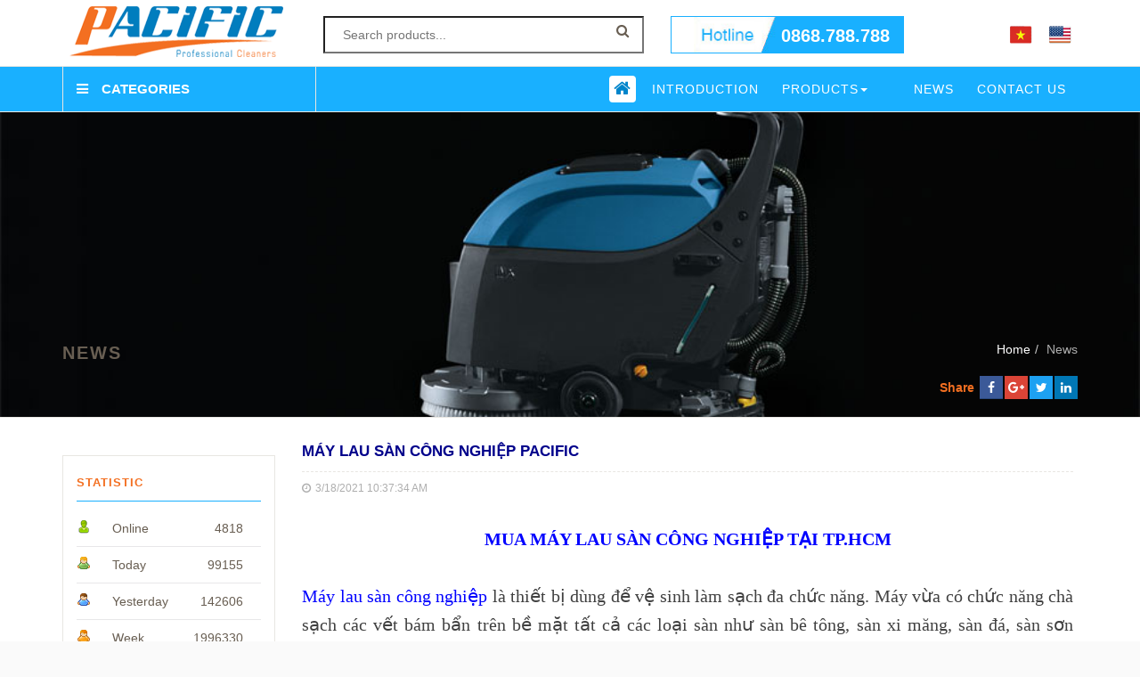

--- FILE ---
content_type: text/html; charset=utf-8
request_url: https://maylamsach.com/en/may-lau-san-cong-nghiep-pacific/
body_size: 13847
content:


<!DOCTYPE html>
<html xmlns="http://www.w3.org/1999/xhtml" lang="en" xml:lang="en" xmlns:fb="http://ogp.me/ns/fb#">
<head>    
    <meta charset="utf-8"/>
    <meta http-equiv="content-type" content="text/html; charset=UTF-8" />
    <meta http-equiv="content-language" content="vi"/>
    <meta http-equiv="X-UA-Compatible" content="IE=edge"/>
    <meta name="_globalsign-domain-verification" content="LxrAuUGVDTNB8qqBOOW3NCs7eFE4hCA5PuJ6_hpD4g" />
    <meta name="viewport" content="width=device-width, initial-scale=1"/>
    <meta name="robots" content="index,follow"/>
    <meta name="googlebot" content="index, follow"/>
    <meta name="msnbot" content="index, follow"/>
    <meta name="revisit-after" content="1 days"/>
    
<meta name="google-site-verification" content="c7cbpbfONfBCZFAOAzah2rT6HDSWdoZ8Ey43njJBxRk" />
    <meta name="geo.placename" content="Vietnamese" />
    <meta name="geo.region" content="VN" />
    <meta name="DC.creator" content="1OnNet - GianHangVN" />
    <meta name="DC.Language" content="vi" />
    <meta name="DC.Publisher" content="publisher-name" /> 
    <meta name="author" content="1OnNet - GianHangVN" />
    <meta name="copyright" content="CÔNG TY TNHH TM DV TV XD THÁI BÌNH DƯƠNG" />
    <meta property="og:type" content="Website" />
    <meta property="og:site_name" content="maylamsach.com" />
    <meta property="og:rich_attachment" content="true" />
    <meta property="article:publisher" content="" />
    <meta property="og:image" content="https://maylamsach.com/file/logo-1735f.png" />
    <meta property="og:image:width" content="278" />
    <meta property="og:image:height" content="72" />
    <meta property="og:url" content="https://maylamsach.com/en/may-lau-san-cong-nghiep-pacific/" />
    <meta property="og:title" content="CÔNG TY TNHH TM DV TV XD THÁI BÌNH DƯƠNG" />
    <meta property="fb:app_id" content="fbappid123" />
    <link rel="canonical" href="https://maylamsach.com/en/may-lau-san-cong-nghiep-pacific/" />
    <link href="https://maylamsach.com/Style/Themes/css/bootstrap.min.css" rel='stylesheet' type='text/css'/>
    <link href="https://maylamsach.com/Style/Themes/css/font-awesome.min.css" rel='stylesheet' type='text/css'/>
    <link href="https://maylamsach.com/Style/Themes/css/animate.min.css" rel='stylesheet' type='text/css'/>
    <link href="https://maylamsach.com/Style/Themes/css/hoangstyle.css" rel='stylesheet' type='text/css'/>    
    <link href="https://maylamsach.com/Style/Themes/css/owl.carousel.css" rel='stylesheet' type='text/css'/>    
    <link href="https://maylamsach.com/Style/Themes/css/owl.theme.css" rel='stylesheet' type='text/css'/>  
    <link href="https://maylamsach.com/Style/Themes/css/owl.transitions.css" rel='stylesheet' type='text/css'/>    
    <link href="https://maylamsach.com/Style/Themes/css/bootstrap-slider.css" rel='stylesheet' type='text/css'/>    
    <link href="https://maylamsach.com/Style/Themes/css/main.min.css" rel='stylesheet' type='text/css'/>    
    <script src="https://maylamsach.com/JS/jquery.min.js" type="text/javascript"></script>
    <script src="https://maylamsach.com/JS/angular.min.js"></script>    
    <script src="https://maylamsach.com/JS/angular-route.min.js" type="text/javascript"></script> 
    <script src="https://maylamsach.com/JS/common.min.js" type="text/javascript"></script> 
    <script src="https://maylamsach.com/JS/bootstrap.min.js" type="text/javascript"></script>
    <script src="https://maylamsach.com/Style/Themes/js/wow.min.js" type="text/javascript"></script>            
    <script src="https://maylamsach.com/Style/Themes/js/jquery.smartmenus.js" type="text/javascript"></script>
    <script src="https://maylamsach.com/Style/Themes/js/jquery.smartmenus.bootstrap.js" type="text/javascript"></script>           
    <script src="https://maylamsach.com/Style/Themes/js/owl.carousel.min.js" type="text/javascript"></script>        
    <script src="https://maylamsach.com/Style/Themes/js/bootstrap-slider.js" type="text/javascript"></script>
    <script src="https://maylamsach.com/Style/Themes/js/main.min.js" type="text/javascript"></script>
    <script src="https://maylamsach.com/Style/Themes/lang/en.js" type="text/javascript"></script>    
    
    
    <link type="text/css" href="https://maylamsach.com/Style/Git/node_modules/angular-material/angular-material.min.css" rel="stylesheet" />
    <script type="text/javascript" src="https://maylamsach.com/Style/Git/node_modules/angular-material/angular-material.min.js"></script>
    <script type="text/javascript" src="https://maylamsach.com/Style/Git/node_modules/angular-animate/angular-animate.min.js" ></script>
    <script type="text/javascript" src="https://maylamsach.com/Style/Git/node_modules/angular-aria/angular-aria.min.js"></script>
    <script type="text/javascript" src="https://maylamsach.com/Style/Git/node_modules/angular-messages/angular-messages.min.js"></script>  

    <!-- HTML5 shim and Respond.js for IE8 support of HTML5 elements and media queries -->
    <!--[if lt IE 9]>
      <script src="https://oss.maxcdn.com/html5shiv/3.7.2/html5shiv.min.js"></script>
      <script src="https://oss.maxcdn.com/respond/1.4.2/respond.min.js"></script>
    <![endif]-->
    <link rel="shortcut icon" href="https://maylamsach.com/file/favico-2098f.ico"/>
    <link rel="apple-touch-icon-precomposed" sizes="144x144" href="https://maylamsach.com/Resources/Icons/apple-touch-icon-144-precomposed.png"/>
    <link rel="apple-touch-icon-precomposed" sizes="114x114" href="https://maylamsach.com/Resources/Icons/apple-touch-icon-114-precomposed.png"/>
    <link rel="apple-touch-icon-precomposed" sizes="72x72" href="https://maylamsach.com/Resources/Icons/apple-touch-icon-72-precomposed.png"/>
    <link rel="apple-touch-icon-precomposed" href="https://maylamsach.com/Resources/Icons/apple-touch-icon-57-precomposed.png"/>
    
    

    <title>MÁY LAU SÀN CÔNG NGHIỆP PACIFIC</title>
    <meta name="description" content="MÁY LAU SÀN CÔNG NGHIỆP, MÁY CHÀ SÀN CÔNG NGHIỆP, MÁY CHÀ SÀN LIÊN HỢP, MÁY LAU SÀN CÔNG NGHIỆP ĐẨY TAY, MÁY CHÀ SÀN CÔNG NGHIỆP NGỒI LÁI, MÁY LAU SÀN CÔNG NGHIỆP NHÀ XƯỞNG, MÁY LAU SÀN CÔNG NGHIỆP NHÀ MÁY SẢN XUẤT, MÁY LAU SÀN LIÊN HỢP MINI, MÁY CHÀ SÀN CÔNG NGHIỆP GRAMMY, MÁY LAU SÀN CÔNG NGHIỆP PULLMAN" />
    <meta property="og:title" content="MÁY LAU SÀN CÔNG NGHIỆP PACIFIC" />
    <meta property="og:description" content="MÁY LAU SÀN CÔNG NGHIỆP, MÁY CHÀ SÀN CÔNG NGHIỆP, MÁY CHÀ SÀN LIÊN HỢP, MÁY LAU SÀN CÔNG NGHIỆP ĐẨY TAY, MÁY CHÀ SÀN CÔNG NGHIỆP NGỒI LÁI, MÁY LAU SÀN CÔNG NGHIỆP NHÀ XƯỞNG, MÁY LAU SÀN CÔNG NGHIỆP NHÀ MÁY SẢN XUẤT, MÁY LAU SÀN LIÊN HỢP MINI, MÁY CHÀ SÀN CÔNG NGHIỆP GRAMMY, MÁY LAU SÀN CÔNG NGHIỆP PULLMAN" />
    <meta property="og:url" content="https://maylamsach.com/en/may-lau-san-cong-nghiep-pacific/"/>
    <meta property="og:image" content="https://maylamsach.com/file/ngoi lai-2293f.jpg"/>
   

    <script type="application/ld+json">
    {
      "@context": "http://schema.org",
      "@type": "WebSite",
      "url": "https://maylamsach.com/en/may-lau-san-cong-nghiep-pacific/",
      "name": "CÔNG TY TNHH TM DV TV XD THÁI BÌNH DƯƠNG",
      "alternateName" : "",
      "potentialAction": {
        "@type": "SearchAction",
        "target": "https://maylamsach.com/san-pham.html?s={search_term_string}",
        "query-input": "required name=search_term_string"
      }
    }
    </script>
    <script type="application/ld+json">
    {
      "@context": "http://schema.org",
      "@type": "Organization",
      "url": "https://maylamsach.com",
      "logo": "https://maylamsach.com/file/logo-1735f.png",
      "contactPoint": [{
        "@type": "ContactPoint",
        "telephone": "+84 868788788",
        "contactType": "customer service"
      }]
    }
    </script>
</head>
<body ng-app="AppData">        
    <section>
        <header class="header">
            <div class="box box_header">
                <div class="box_content">
                    <div class="header_phone">
                        <div class="container">
                            <div class="row">
                                <div class="col-xs-12 col-sm-6 col-md-4 col-lg-3">
                                    <div class="header-logo">
                                        <a title="" href="https://maylamsach.com/en/" class="clearfix">
                                            <img id="top_logo" class="img-responsive center-images" alt="Logo" src="https://maylamsach.com/file/logo-1735f.png" />
                                        </a>                                                                                                                          
                                    </div>
                                </div>                                
                                <div class="col-xs-12 col-sm-6 col-md-3 col-lg-4">                            
                                    <div class="header-search clearfix box-responsive hide_max_991">
                                        <form class="clearfix">
                                            <input type="text" class="header-hotline-input" id="txtTextSearch" name="txtTextSearch" value="" placeholder="Tìm sản phẩm..."  onkeypress="txtTextSearch_KeyPress(event)" lang="master_search"/>
                                            <span class="header-hotline-button"> <i  onclick="txtTextSearch()" class="fa fa-search header-hotline-icon" aria-hidden="true"></i> </span>
                                        </form>
                                    </div>                                                               
                                </div>
                                <div class="col-xs-8 col-sm-6 col-md-3 col-lg-3 clearfix">
                                    <div class="header-hotline">
                                        <p class="header-hotline-number"><a class="clearfix" href="tel:0868788788" onclick="_gaq.push(['_trackEvent', 'Contact', 'Call Now Button', 'Phone'])">0868.788.788</a></p>
                                    </div>
                                </div>                                
                                <div class="col-xs-4 col-sm-6 col-md-2 col-lg-2 clearfix">
                                    <div class="lang_flags">                                        
                                        <a href="https://maylamsach.com/may-lau-san-cong-nghiep-pacific/" class="clearfix lang_flag"><div class="lang_vi img-responsive center-images"></div></a>
                                        <a href="https://maylamsach.com/en/may-lau-san-cong-nghiep-pacific/" class="clearfix lang_flag"><div class="lang_en img-responsive center-images"></div></a>
                                    </div>                                        
                                </div>   
                                <div class="col-xs-12 col-sm-12 col-md-2 col-lg-2 clearfix">
                                     <div class="header-search clearfix box-responsive display_max_991">
                                        <form class="clearfix">
                                            <input type="text" class="header-hotline-input" id="txtTextSearch2" name="txtTextSearch" value="" placeholder="Tìm sản phẩm..."  onkeypress="txtTextSearch_KeyPress(event)" lang="master_search"/>
                                            <span title="Tìm kiếm" class="header-hotline-button"> <i  onclick="txtTextSearch()" class="fa fa-search header-hotline-icon" aria-hidden="true"></i> </span>
                                        </form>
                                    </div> 
                                </div>                                    
                            </div>
                        </div>
                    </div>

                    <div class="navmenu">
                        <div class="container">
                            <nav class="navbar" role="banner">                               
                                <!-- Group left -->
                                <div class="col-xs-12 col-sm-12 col-md-3 col-lg-3 float_left hidden_max_991">
                                    <div class="row">
                                        <div class="header-list dmsp_dropdown">
                                            <h4 class="header-list-heading" id="dmsp_dropdown_button" onclick="dmsp_dropdown_button_click()"> <i class="fa fa-bars header-list-icon" aria-hidden="true"></i><span lang="category_title">DANH MỤC SẢN PHẨM</span></h4>                                    
                                            <div class="list-menu dmsp_dropdown_menu ng-hide">
                                                <ul level="0"><li class="has_sub_right_menu" level="0"><a class="" title="Grinding polishing floors" href="https://maylamsach.com/en/grinding-polishing-floors/"><span class="list-paragrahp">Grinding polishing floors</span></a><div class="sub_right_menu"><div class="menu_items flexbox_items"><div class="flexbox_item"><h3 level="1"><a class="" title="" href="https://maylamsach.com/en/"></a></h3><ul level="2"><li level="2"><a title="" href="https://maylamsach.com/en/"></a></li><li level="2"><a title="" href="https://maylamsach.com/en/"></a></li><li level="2"><a title="" href="https://maylamsach.com/en/"></a></li><li level="2"><a title="" href="https://maylamsach.com/en/"></a></li></ul></div><div class="flexbox_item"><h3 level="1"><a class="" title="" href="https://maylamsach.com/en/"></a></h3><ul level="2"><li level="2"><a title="" href="https://maylamsach.com/en/"></a></li><li level="2"><a title="" href="https://maylamsach.com/en/"></a></li><li level="2"><a title="" href="https://maylamsach.com/en/"></a></li><li level="2"><a title="" href="https://maylamsach.com/en/"></a></li></ul></div><div class="flexbox_item"><h3 level="1"><a class="" title="" href="https://maylamsach.com/en/"></a></h3><ul level="2"><li level="2"><a title="" href="https://maylamsach.com/en/"></a></li><li level="2"><a title="" href="https://maylamsach.com/en/"></a></li></ul></div><div class="flexbox_item"><h3 level="1"><a class="" title="" href="https://maylamsach.com/en/"></a></h3><ul level="2"><li level="2"><a title="" href="https://maylamsach.com/en/"></a></li><li level="2"><a title="" href="https://maylamsach.com/en/"></a></li></ul></div><div class="flexbox_item"><h3 level="1"><a class="" title="" href="https://maylamsach.com/en/"></a></h3><ul level="2"><li level="2"><a title="" href="https://maylamsach.com/en/"></a></li><li level="2"><a title="" href="https://maylamsach.com/en/"></a></li></ul></div><div class="flexbox_item"><h3 level="1"><a class="" title="" href="https://maylamsach.com/en/"></a></h3><ul level="2"><li level="2"><a title="" href="https://maylamsach.com/en/"></a></li><li level="2"><a title="" href="https://maylamsach.com/en/"></a></li></ul></div><div class="flexbox_item"><h3 level="1"><a class="" title="" href="https://maylamsach.com/en/"></a></h3><ul level="2"><li level="2"><a title="" href="https://maylamsach.com/en/"></a></li><li level="2"><a title="" href="https://maylamsach.com/en/"></a></li></ul></div><div class="flexbox_item"><h3 level="1"><a class="" title="" href="https://maylamsach.com/en/"></a></h3><ul level="2"><li level="2"><a title="" href="https://maylamsach.com/en/"></a></li><li level="2"><a title="" href="https://maylamsach.com/en/"></a></li><li level="2"><a title="" href="https://maylamsach.com/en/"></a></li><li level="2"><a title="" href="https://maylamsach.com/en/"></a></li></ul></div><div class="flexbox_item"><h3 level="1"><a class="" title="" href="https://maylamsach.com/en/"></a></h3><ul level="2"><li level="2"><a title="" href="https://maylamsach.com/en/"></a></li><li level="2"><a title="" href="https://maylamsach.com/en/"></a></li><li level="2"><a title="" href="https://maylamsach.com/en/"></a></li><li level="2"><a title="" href="https://maylamsach.com/en/"></a></li></ul></div></div></div></li><li class="has_sub_right_menu" level="0"><a class="" title="" href="https://maylamsach.com/en/"><span class="list-paragrahp"></span></a><div class="sub_right_menu"><div class="menu_items flexbox_items"><div class="flexbox_item"><h3 level="1"><a class="" title="" href="https://maylamsach.com/en/"></a></h3></div><div class="flexbox_item"><h3 level="1"><a class="" title="" href="https://maylamsach.com/en/"></a></h3></div><div class="flexbox_item"><h3 level="1"><a class="" title="" href="https://maylamsach.com/en/"></a></h3></div><div class="flexbox_item"><h3 level="1"><a class="" title="" href="https://maylamsach.com/en/"></a></h3></div><div class="flexbox_item"><h3 level="1"><a class="" title="" href="https://maylamsach.com/en/"></a></h3></div></div></div></li><li class="has_sub_right_menu" level="0"><a class="" title="" href="https://maylamsach.com/en/"><span class="list-paragrahp"></span></a><div class="sub_right_menu"><div class="menu_items flexbox_items"><div class="flexbox_item"><h3 level="1"><a class="" title="" href="https://maylamsach.com/en/"></a></h3></div><div class="flexbox_item"><h3 level="1"><a class="" title="" href="https://maylamsach.com/en/"></a></h3></div><div class="flexbox_item"><h3 level="1"><a class="" title="" href="https://maylamsach.com/en/"></a></h3></div><div class="flexbox_item"><h3 level="1"><a class="" title="" href="https://maylamsach.com/en/"></a></h3></div><div class="flexbox_item"><h3 level="1"><a class="" title="" href="https://maylamsach.com/en/"></a></h3></div></div></div></li><li class="has_sub_right_menu" level="0"><a class="" title="" href="https://maylamsach.com/en/"><span class="list-paragrahp"></span></a><div class="sub_right_menu"><div class="menu_items flexbox_items"><div class="flexbox_item"><h3 level="1"><a class="" title="" href="https://maylamsach.com/en/"></a></h3></div><div class="flexbox_item"><h3 level="1"><a class="" title="" href="https://maylamsach.com/en/"></a></h3></div><div class="flexbox_item"><h3 level="1"><a class="" title="" href="https://maylamsach.com/en/"></a></h3></div><div class="flexbox_item"><h3 level="1"><a class="" title="" href="https://maylamsach.com/en/"></a></h3></div><div class="flexbox_item"><h3 level="1"><a class="" title="" href="https://maylamsach.com/en/"></a></h3></div></div></div></li><li class="has_sub_right_menu" level="0"><a class="" title="" href="https://maylamsach.com/en/"><span class="list-paragrahp"></span></a><div class="sub_right_menu"><div class="menu_items flexbox_items"><div class="flexbox_item"><h3 level="1"><a class="" title="" href="https://maylamsach.com/en/"></a></h3></div><div class="flexbox_item"><h3 level="1"><a class="" title="" href="https://maylamsach.com/en/"></a></h3></div><div class="flexbox_item"><h3 level="1"><a class="" title="" href="https://maylamsach.com/en/"></a></h3></div><div class="flexbox_item"><h3 level="1"><a class="" title="" href="https://maylamsach.com/en/"></a></h3></div><div class="flexbox_item"><h3 level="1"><a class="" title="" href="https://maylamsach.com/en/"></a></h3></div></div></div></li><li class="has_sub_right_menu" level="0"><a class="" title="" href="https://maylamsach.com/en/"><span class="list-paragrahp"></span></a><div class="sub_right_menu"><div class="menu_items flexbox_items"><div class="flexbox_item"><h3 level="1"><a class="" title="" href="https://maylamsach.com/en/"></a></h3></div><div class="flexbox_item"><h3 level="1"><a class="" title="" href="https://maylamsach.com/en/"></a></h3></div><div class="flexbox_item"><h3 level="1"><a class="" title="" href="https://maylamsach.com/en/"></a></h3></div><div class="flexbox_item"><h3 level="1"><a class="" title="" href="https://maylamsach.com/en/"></a></h3></div></div></div></li><li class="has_sub_right_menu" level="0"><a class="" title="" href="https://maylamsach.com/en/"><span class="list-paragrahp"></span></a><div class="sub_right_menu"><div class="menu_items flexbox_items"><div class="flexbox_item"><h3 level="1"><a class="" title="" href="https://maylamsach.com/en/"></a></h3></div><div class="flexbox_item"><h3 level="1"><a class="" title="" href="https://maylamsach.com/en/"></a></h3></div><div class="flexbox_item"><h3 level="1"><a class="" title="" href="https://maylamsach.com/en/"></a></h3></div></div></div></li><li class="has_sub_right_menu" level="0"><a class="" title="" href="https://maylamsach.com/en/"><span class="list-paragrahp"></span></a><div class="sub_right_menu"><div class="menu_items flexbox_items"><div class="flexbox_item"><h3 level="1"><a class="" title="" href="https://maylamsach.com/en/"></a></h3></div><div class="flexbox_item"><h3 level="1"><a class="" title="" href="https://maylamsach.com/en/"></a></h3></div><div class="flexbox_item"><h3 level="1"><a class="" title="" href="https://maylamsach.com/en/"></a></h3></div></div></div></li><li class="has_sub_right_menu" level="0"><a class="" title="" href="https://maylamsach.com/en/"><span class="list-paragrahp"></span></a><div class="sub_right_menu"><div class="menu_items flexbox_items"><div class="flexbox_item"><h3 level="1"><a class="" title="" href="https://maylamsach.com/en/"></a></h3></div><div class="flexbox_item"><h3 level="1"><a class="" title="" href="https://maylamsach.com/en/"></a></h3></div><div class="flexbox_item"><h3 level="1"><a class="" title="" href="https://maylamsach.com/en/"></a></h3></div><div class="flexbox_item"><h3 level="1"><a class="" title="" href="https://maylamsach.com/en/"></a></h3></div><div class="flexbox_item"><h3 level="1"><a class="" title="" href="https://maylamsach.com/en/"></a></h3></div><div class="flexbox_item"><h3 level="1"><a class="" title="" href="https://maylamsach.com/en/"></a></h3></div><div class="flexbox_item"><h3 level="1"><a class="" title="" href="https://maylamsach.com/en/"></a></h3></div><div class="flexbox_item"><h3 level="1"><a class="" title="" href="https://maylamsach.com/en/"></a></h3></div><div class="flexbox_item"><h3 level="1"><a class="" title="" href="https://maylamsach.com/en/"></a></h3></div><div class="flexbox_item"><h3 level="1"><a class="" title="" href="https://maylamsach.com/en/"></a></h3></div><div class="flexbox_item"><h3 level="1"><a class="" title="" href="https://maylamsach.com/en/"></a></h3></div><div class="flexbox_item"><h3 level="1"><a class="" title="" href="https://maylamsach.com/en/"></a></h3></div><div class="flexbox_item"><h3 level="1"><a class="" title="" href="https://maylamsach.com/en/"></a></h3></div><div class="flexbox_item"><h3 level="1"><a class="" title="" href="https://maylamsach.com/en/"></a></h3></div><div class="flexbox_item"><h3 level="1"><a class="" title="" href="https://maylamsach.com/en/"></a></h3></div><div class="flexbox_item"><h3 level="1"><a class="" title="" href="https://maylamsach.com/en/"></a></h3></div><div class="flexbox_item"><h3 level="1"><a class="" title="" href="https://maylamsach.com/en/"></a></h3></div><div class="flexbox_item"><h3 level="1"><a class="" title="" href="https://maylamsach.com/en/"></a></h3></div><div class="flexbox_item"><h3 level="1"><a class="" title="" href="https://maylamsach.com/en/"></a></h3></div><div class="flexbox_item"><h3 level="1"><a class="" title="" href="https://maylamsach.com/en/"></a></h3></div><div class="flexbox_item"><h3 level="1"><a class="" title="" href="https://maylamsach.com/en/"></a></h3></div><div class="flexbox_item"><h3 level="1"><a class="" title="" href="https://maylamsach.com/en/"></a></h3></div><div class="flexbox_item"><h3 level="1"><a class="" title="" href="https://maylamsach.com/en/"></a></h3></div><div class="flexbox_item"><h3 level="1"><a class="" title="" href="https://maylamsach.com/en/"></a></h3></div><div class="flexbox_item"><h3 level="1"><a class="" title="" href="https://maylamsach.com/en/"></a></h3></div><div class="flexbox_item"><h3 level="1"><a class="" title="" href="https://maylamsach.com/en/"></a></h3><ul level="2"><li level="2"><a title="" href="https://maylamsach.com/en/"></a></li><li level="2"><a title="" href="https://maylamsach.com/en/"></a></li></ul></div><div class="flexbox_item"><h3 level="1"><a class="" title="" href="https://maylamsach.com/en/"></a></h3><ul level="2"><li level="2"><a title="" href="https://maylamsach.com/en/"></a></li><li level="2"><a title="" href="https://maylamsach.com/en/"></a></li><li level="2"><a title="" href="https://maylamsach.com/en/"></a></li></ul></div><div class="flexbox_item"><h3 level="1"><a class="" title="" href="https://maylamsach.com/en/"></a></h3><ul level="2"><li level="2"><a title="" href="https://maylamsach.com/en/"></a></li><li level="2"><a title="" href="https://maylamsach.com/en/"></a></li><li level="2"><a title="" href="https://maylamsach.com/en/"></a></li><li level="2"><a title="" href="https://maylamsach.com/en/"></a></li><li level="2"><a title="" href="https://maylamsach.com/en/"></a></li></ul></div><div class="flexbox_item"><h3 level="1"><a class="" title="" href="https://maylamsach.com/en/"></a></h3></div><div class="flexbox_item"><h3 level="1"><a class="" title="" href="https://maylamsach.com/en/"></a></h3></div><div class="flexbox_item"><h3 level="1"><a class="" title="" href="https://maylamsach.com/en/"></a></h3></div><div class="flexbox_item"><h3 level="1"><a class="" title="" href="https://maylamsach.com/en/"></a></h3></div><div class="flexbox_item"><h3 level="1"><a class="" title="" href="https://maylamsach.com/en/"></a></h3></div><div class="flexbox_item"><h3 level="1"><a class="" title="" href="https://maylamsach.com/en/"></a></h3></div><div class="flexbox_item"><h3 level="1"><a class="" title="" href="https://maylamsach.com/en/"></a></h3></div><div class="flexbox_item"><h3 level="1"><a class="" title="" href="https://maylamsach.com/en/"></a></h3></div><div class="flexbox_item"><h3 level="1"><a class="" title="" href="https://maylamsach.com/en/"></a></h3><ul level="2"><li level="2"><a title="" href="https://maylamsach.com/en/"></a></li><li level="2"><a title="" href="https://maylamsach.com/en/"></a></li></ul></div><div class="flexbox_item"><h3 level="1"><a class="" title="" href="https://maylamsach.com/en/"></a></h3><ul level="2"><li level="2"><a title="" href="https://maylamsach.com/en/"></a></li><li level="2"><a title="" href="https://maylamsach.com/en/"></a></li></ul></div><div class="flexbox_item"><h3 level="1"><a class="" title="" href="https://maylamsach.com/en/"></a></h3><ul level="2"><li level="2"><a title="" href="https://maylamsach.com/en/"></a></li><li level="2"><a title="" href="https://maylamsach.com/en/"></a></li><li level="2"><a title="" href="https://maylamsach.com/en/"></a></li></ul></div><div class="flexbox_item"><h3 level="1"><a class="" title="" href="https://maylamsach.com/en/"></a></h3><ul level="2"><li level="2"><a title="" href="https://maylamsach.com/en/"></a></li><li level="2"><a title="" href="https://maylamsach.com/en/"></a></li><li level="2"><a title="" href="https://maylamsach.com/en/"></a></li><li level="2"><a title="" href="https://maylamsach.com/en/"></a></li></ul></div><div class="flexbox_item"><h3 level="1"><a class="" title="" href="https://maylamsach.com/en/"></a></h3></div><div class="flexbox_item"><h3 level="1"><a class="" title="" href="https://maylamsach.com/en/"></a></h3></div><div class="flexbox_item"><h3 level="1"><a class="" title="" href="https://maylamsach.com/en/"></a></h3></div><div class="flexbox_item"><h3 level="1"><a class="" title="" href="https://maylamsach.com/en/"></a></h3></div><div class="flexbox_item"><h3 level="1"><a class="" title="" href="https://maylamsach.com/en/"></a></h3></div><div class="flexbox_item"><h3 level="1"><a class="" title="" href="https://maylamsach.com/en/"></a></h3></div><div class="flexbox_item"><h3 level="1"><a class="" title="" href="https://maylamsach.com/en/"></a></h3><ul level="2"><li level="2"><a title="" href="https://maylamsach.com/en/"></a></li></ul></div><div class="flexbox_item"><h3 level="1"><a class="" title="" href="https://maylamsach.com/en/"></a></h3></div><div class="flexbox_item"><h3 level="1"><a class="" title="" href="https://maylamsach.com/en/"></a></h3></div><div class="flexbox_item"><h3 level="1"><a class="" title="" href="https://maylamsach.com/en/"></a></h3></div><div class="flexbox_item"><h3 level="1"><a class="" title="" href="https://maylamsach.com/en/"></a></h3></div><div class="flexbox_item"><h3 level="1"><a class="" title="" href="https://maylamsach.com/en/"></a></h3></div><div class="flexbox_item"><h3 level="1"><a class="" title="" href="https://maylamsach.com/en/"></a></h3></div><div class="flexbox_item"><h3 level="1"><a class="" title="" href="https://maylamsach.com/en/"></a></h3></div><div class="flexbox_item"><h3 level="1"><a class="" title="" href="https://maylamsach.com/en/"></a></h3></div><div class="flexbox_item"><h3 level="1"><a class="" title="" href="https://maylamsach.com/en/"></a></h3></div><div class="flexbox_item"><h3 level="1"><a class="" title="" href="https://maylamsach.com/en/"></a></h3></div><div class="flexbox_item"><h3 level="1"><a class="" title="" href="https://maylamsach.com/en/"></a></h3></div><div class="flexbox_item"><h3 level="1"><a class="" title="" href="https://maylamsach.com/en/"></a></h3></div><div class="flexbox_item"><h3 level="1"><a class="" title="" href="https://maylamsach.com/en/"></a></h3></div><div class="flexbox_item"><h3 level="1"><a class="" title="" href="https://maylamsach.com/en/"></a></h3></div><div class="flexbox_item"><h3 level="1"><a class="" title="" href="https://maylamsach.com/en/"></a></h3></div><div class="flexbox_item"><h3 level="1"><a class="" title="" href="https://maylamsach.com/en/"></a></h3></div><div class="flexbox_item"><h3 level="1"><a class="" title="" href="https://maylamsach.com/en/"></a></h3></div><div class="flexbox_item"><h3 level="1"><a class="" title="" href="https://maylamsach.com/en/"></a></h3></div><div class="flexbox_item"><h3 level="1"><a class="" title="" href="https://maylamsach.com/en/"></a></h3><ul level="2"><li level="2"><a title="" href="https://maylamsach.com/en/"></a></li><li level="2"><a title="" href="https://maylamsach.com/en/"></a></li><li level="2"><a title="" href="https://maylamsach.com/en/"></a></li></ul></div><div class="flexbox_item"><h3 level="1"><a class="" title="" href="https://maylamsach.com/en/"></a></h3></div><div class="flexbox_item"><h3 level="1"><a class="" title="" href="https://maylamsach.com/en/"></a></h3><ul level="2"><li level="2"><a title="" href="https://maylamsach.com/en/"></a></li><li level="2"><a title="" href="https://maylamsach.com/en/"></a></li></ul></div></div></div></li></ul>   
                                            </div>
                                        </div>
                                    </div>
                                </div>
                                <!-- End gorup left-->

                                <!-- Group right -->   
                        
                                <div class="collapse navbar-collapse float_right_min_992">
                                    <ul class="nav navbar-nav"><li class=""><a idmenu="0" href="https://maylamsach.com"><i class="fa fa-home" aria-hidden="true"></i></a></li><li><a idmenu="240"title="Introduction" href="https://maylamsach.com/en/introduction/">Introduction</a></li><li class="dropdown"><a idmenu="3" class="dropdown-toggle" role="button" aria-haspopup="true" aria-expanded="false" title="Products" href="https://maylamsach.com/en/products.html">Products<span class="caret"></span></a><ul class="dropdown-menu"><li class="dropdown"><a idmenu="243" class="dropdown-toggle" role="button" aria-haspopup="true" aria-expanded="false" title="Grinding polishing floors" href="https://maylamsach.com/en/grinding-polishing-floors/">Grinding polishing floors<span class="caret"></span></a><ul class="dropdown-menu"><li class="dropdown"><a idmenu="251" class="dropdown-toggle" role="button" aria-haspopup="true" aria-expanded="false" title="" href="https://maylamsach.com/en/"><span class="caret"></span></a><ul class="dropdown-menu"><li><a idmenu="252"title="" href="https://maylamsach.com/en/"></a></li><li><a idmenu="253"title="" href="https://maylamsach.com/en/"></a></li><li><a idmenu="379"title="" href="https://maylamsach.com/en/"></a></li><li><a idmenu="380"title="" href="https://maylamsach.com/en/"></a></li></ul></li><li class="dropdown"><a idmenu="371" class="dropdown-toggle" role="button" aria-haspopup="true" aria-expanded="false" title="" href="https://maylamsach.com/en/"><span class="caret"></span></a><ul class="dropdown-menu"><li><a idmenu="381"title="" href="https://maylamsach.com/en/"></a></li><li><a idmenu="382"title="" href="https://maylamsach.com/en/"></a></li><li><a idmenu="383"title="" href="https://maylamsach.com/en/"></a></li><li><a idmenu="384"title="" href="https://maylamsach.com/en/"></a></li></ul></li><li class="dropdown"><a idmenu="372" class="dropdown-toggle" role="button" aria-haspopup="true" aria-expanded="false" title="" href="https://maylamsach.com/en/"><span class="caret"></span></a><ul class="dropdown-menu"><li><a idmenu="385"title="" href="https://maylamsach.com/en/"></a></li><li><a idmenu="386"title="" href="https://maylamsach.com/en/"></a></li></ul></li><li class="dropdown"><a idmenu="373" class="dropdown-toggle" role="button" aria-haspopup="true" aria-expanded="false" title="" href="https://maylamsach.com/en/"><span class="caret"></span></a><ul class="dropdown-menu"><li><a idmenu="387"title="" href="https://maylamsach.com/en/"></a></li><li><a idmenu="388"title="" href="https://maylamsach.com/en/"></a></li></ul></li><li class="dropdown"><a idmenu="374" class="dropdown-toggle" role="button" aria-haspopup="true" aria-expanded="false" title="" href="https://maylamsach.com/en/"><span class="caret"></span></a><ul class="dropdown-menu"><li><a idmenu="389"title="" href="https://maylamsach.com/en/"></a></li><li><a idmenu="390"title="" href="https://maylamsach.com/en/"></a></li></ul></li><li class="dropdown"><a idmenu="375" class="dropdown-toggle" role="button" aria-haspopup="true" aria-expanded="false" title="" href="https://maylamsach.com/en/"><span class="caret"></span></a><ul class="dropdown-menu"><li><a idmenu="391"title="" href="https://maylamsach.com/en/"></a></li><li><a idmenu="395"title="" href="https://maylamsach.com/en/"></a></li></ul></li><li class="dropdown"><a idmenu="376" class="dropdown-toggle" role="button" aria-haspopup="true" aria-expanded="false" title="" href="https://maylamsach.com/en/"><span class="caret"></span></a><ul class="dropdown-menu"><li><a idmenu="392"title="" href="https://maylamsach.com/en/"></a></li><li><a idmenu="396"title="" href="https://maylamsach.com/en/"></a></li></ul></li><li class="dropdown"><a idmenu="377" class="dropdown-toggle" role="button" aria-haspopup="true" aria-expanded="false" title="" href="https://maylamsach.com/en/"><span class="caret"></span></a><ul class="dropdown-menu"><li><a idmenu="393"title="" href="https://maylamsach.com/en/"></a></li><li><a idmenu="397"title="" href="https://maylamsach.com/en/"></a></li><li><a idmenu="399"title="" href="https://maylamsach.com/en/"></a></li><li><a idmenu="401"title="" href="https://maylamsach.com/en/"></a></li></ul></li><li class="dropdown"><a idmenu="378" class="dropdown-toggle" role="button" aria-haspopup="true" aria-expanded="false" title="" href="https://maylamsach.com/en/"><span class="caret"></span></a><ul class="dropdown-menu"><li><a idmenu="394"title="" href="https://maylamsach.com/en/"></a></li><li><a idmenu="398"title="" href="https://maylamsach.com/en/"></a></li><li><a idmenu="400"title="" href="https://maylamsach.com/en/"></a></li><li><a idmenu="402"title="" href="https://maylamsach.com/en/"></a></li></ul></li></ul></li><li class="dropdown"><a idmenu="244" class="dropdown-toggle" role="button" aria-haspopup="true" aria-expanded="false" title="" href="https://maylamsach.com/en/"><span class="caret"></span></a><ul class="dropdown-menu"><li><a idmenu="403"title="" href="https://maylamsach.com/en/"></a></li><li><a idmenu="404"title="" href="https://maylamsach.com/en/"></a></li><li><a idmenu="405"title="" href="https://maylamsach.com/en/"></a></li><li><a idmenu="406"title="" href="https://maylamsach.com/en/"></a></li><li><a idmenu="407"title="" href="https://maylamsach.com/en/"></a></li></ul></li><li class="dropdown"><a idmenu="245" class="dropdown-toggle" role="button" aria-haspopup="true" aria-expanded="false" title="" href="https://maylamsach.com/en/"><span class="caret"></span></a><ul class="dropdown-menu"><li><a idmenu="259"title="" href="https://maylamsach.com/en/"></a></li><li><a idmenu="255"title="" href="https://maylamsach.com/en/"></a></li><li><a idmenu="256"title="" href="https://maylamsach.com/en/"></a></li><li><a idmenu="257"title="" href="https://maylamsach.com/en/"></a></li><li><a idmenu="258"title="" href="https://maylamsach.com/en/"></a></li></ul></li><li class="dropdown"><a idmenu="246" class="dropdown-toggle" role="button" aria-haspopup="true" aria-expanded="false" title="" href="https://maylamsach.com/en/"><span class="caret"></span></a><ul class="dropdown-menu"><li><a idmenu="408"title="" href="https://maylamsach.com/en/"></a></li><li><a idmenu="409"title="" href="https://maylamsach.com/en/"></a></li><li><a idmenu="410"title="" href="https://maylamsach.com/en/"></a></li><li><a idmenu="411"title="" href="https://maylamsach.com/en/"></a></li><li><a idmenu="412"title="" href="https://maylamsach.com/en/"></a></li></ul></li><li class="dropdown"><a idmenu="248" class="dropdown-toggle" role="button" aria-haspopup="true" aria-expanded="false" title="" href="https://maylamsach.com/en/"><span class="caret"></span></a><ul class="dropdown-menu"><li><a idmenu="254"title="" href="https://maylamsach.com/en/"></a></li><li><a idmenu="413"title="" href="https://maylamsach.com/en/"></a></li><li><a idmenu="414"title="" href="https://maylamsach.com/en/"></a></li><li><a idmenu="415"title="" href="https://maylamsach.com/en/"></a></li><li><a idmenu="416"title="" href="https://maylamsach.com/en/"></a></li></ul></li><li class="dropdown"><a idmenu="250" class="dropdown-toggle" role="button" aria-haspopup="true" aria-expanded="false" title="" href="https://maylamsach.com/en/"><span class="caret"></span></a><ul class="dropdown-menu"><li><a idmenu="417"title="" href="https://maylamsach.com/en/"></a></li><li><a idmenu="418"title="" href="https://maylamsach.com/en/"></a></li><li><a idmenu="419"title="" href="https://maylamsach.com/en/"></a></li><li><a idmenu="420"title="" href="https://maylamsach.com/en/"></a></li></ul></li><li class="dropdown"><a idmenu="247" class="dropdown-toggle" role="button" aria-haspopup="true" aria-expanded="false" title="" href="https://maylamsach.com/en/"><span class="caret"></span></a><ul class="dropdown-menu"><li><a idmenu="421"title="" href="https://maylamsach.com/en/"></a></li><li><a idmenu="422"title="" href="https://maylamsach.com/en/"></a></li><li><a idmenu="423"title="" href="https://maylamsach.com/en/"></a></li></ul></li><li class="dropdown"><a idmenu="249" class="dropdown-toggle" role="button" aria-haspopup="true" aria-expanded="false" title="" href="https://maylamsach.com/en/"><span class="caret"></span></a><ul class="dropdown-menu"><li><a idmenu="424"title="" href="https://maylamsach.com/en/"></a></li><li><a idmenu="425"title="" href="https://maylamsach.com/en/"></a></li><li><a idmenu="426"title="" href="https://maylamsach.com/en/"></a></li></ul></li></ul></li><li><a idmenu="241"title="" href="https://maylamsach.com/en/"></a></li><li><a idmenu="242"title="News" href="https://maylamsach.com/en/news/">News</a></li><li><a idmenu="5"title="Contact us" href="https://maylamsach.com/en/contact-us.html">Contact us</a></li></ul>  
                                </div>
                        
                                    <!--Group menu show when < 992px-->                                         
                                <div class="panel-group hidden_min_992" id="menu_group_panel">                            
                                    <div class="navbar-header">
                                        <h4 class="header_list_heading_max_991" data-parent="#menu_group_panel" data-toggle="collapse" href="#collapse_dmsp">
                                            <span lang="category_title">DANH MỤC SẢN PHẨM</span> <i class="fa fa-angle-down header-list-icon" aria-hidden="true"></i>
                                        </h4> 
                                        <button type="button" class="navbar-toggle float_right" data-parent="#menu_group_panel" data-toggle="collapse" href="#collapse_main_menu">
                                            <span class="sr-only">Toggle navigation</span>
                                            <span class="icon-bar"></span>
                                            <span class="icon-bar"></span>
                                            <span class="icon-bar"></span>
                                        </button>                                                                   
                                    </div>

                                    <div class="panel">
                                        <!--Collapse Main menu-->
                                        <div class="collapse panel-collapse main_menu float_right_min_992 panel" id="collapse_main_menu">
                                            <ul class="nav navbar-nav"><li class=""><a idmenu="0" href="https://maylamsach.com"><i class="fa fa-home" aria-hidden="true"></i></a></li><li><a idmenu="240"title="Introduction" href="https://maylamsach.com/en/introduction/">Introduction</a></li><li class="dropdown"><a idmenu="3" class="dropdown-toggle" role="button" aria-haspopup="true" aria-expanded="false" title="Products" href="https://maylamsach.com/en/products.html">Products<span class="caret"></span></a><ul class="dropdown-menu"><li class="dropdown"><a idmenu="243" class="dropdown-toggle" role="button" aria-haspopup="true" aria-expanded="false" title="Grinding polishing floors" href="https://maylamsach.com/en/grinding-polishing-floors/">Grinding polishing floors<span class="caret"></span></a><ul class="dropdown-menu"><li class="dropdown"><a idmenu="251" class="dropdown-toggle" role="button" aria-haspopup="true" aria-expanded="false" title="" href="https://maylamsach.com/en/"><span class="caret"></span></a><ul class="dropdown-menu"><li><a idmenu="252"title="" href="https://maylamsach.com/en/"></a></li><li><a idmenu="253"title="" href="https://maylamsach.com/en/"></a></li><li><a idmenu="379"title="" href="https://maylamsach.com/en/"></a></li><li><a idmenu="380"title="" href="https://maylamsach.com/en/"></a></li></ul></li><li class="dropdown"><a idmenu="371" class="dropdown-toggle" role="button" aria-haspopup="true" aria-expanded="false" title="" href="https://maylamsach.com/en/"><span class="caret"></span></a><ul class="dropdown-menu"><li><a idmenu="381"title="" href="https://maylamsach.com/en/"></a></li><li><a idmenu="382"title="" href="https://maylamsach.com/en/"></a></li><li><a idmenu="383"title="" href="https://maylamsach.com/en/"></a></li><li><a idmenu="384"title="" href="https://maylamsach.com/en/"></a></li></ul></li><li class="dropdown"><a idmenu="372" class="dropdown-toggle" role="button" aria-haspopup="true" aria-expanded="false" title="" href="https://maylamsach.com/en/"><span class="caret"></span></a><ul class="dropdown-menu"><li><a idmenu="385"title="" href="https://maylamsach.com/en/"></a></li><li><a idmenu="386"title="" href="https://maylamsach.com/en/"></a></li></ul></li><li class="dropdown"><a idmenu="373" class="dropdown-toggle" role="button" aria-haspopup="true" aria-expanded="false" title="" href="https://maylamsach.com/en/"><span class="caret"></span></a><ul class="dropdown-menu"><li><a idmenu="387"title="" href="https://maylamsach.com/en/"></a></li><li><a idmenu="388"title="" href="https://maylamsach.com/en/"></a></li></ul></li><li class="dropdown"><a idmenu="374" class="dropdown-toggle" role="button" aria-haspopup="true" aria-expanded="false" title="" href="https://maylamsach.com/en/"><span class="caret"></span></a><ul class="dropdown-menu"><li><a idmenu="389"title="" href="https://maylamsach.com/en/"></a></li><li><a idmenu="390"title="" href="https://maylamsach.com/en/"></a></li></ul></li><li class="dropdown"><a idmenu="375" class="dropdown-toggle" role="button" aria-haspopup="true" aria-expanded="false" title="" href="https://maylamsach.com/en/"><span class="caret"></span></a><ul class="dropdown-menu"><li><a idmenu="391"title="" href="https://maylamsach.com/en/"></a></li><li><a idmenu="395"title="" href="https://maylamsach.com/en/"></a></li></ul></li><li class="dropdown"><a idmenu="376" class="dropdown-toggle" role="button" aria-haspopup="true" aria-expanded="false" title="" href="https://maylamsach.com/en/"><span class="caret"></span></a><ul class="dropdown-menu"><li><a idmenu="392"title="" href="https://maylamsach.com/en/"></a></li><li><a idmenu="396"title="" href="https://maylamsach.com/en/"></a></li></ul></li><li class="dropdown"><a idmenu="377" class="dropdown-toggle" role="button" aria-haspopup="true" aria-expanded="false" title="" href="https://maylamsach.com/en/"><span class="caret"></span></a><ul class="dropdown-menu"><li><a idmenu="393"title="" href="https://maylamsach.com/en/"></a></li><li><a idmenu="397"title="" href="https://maylamsach.com/en/"></a></li><li><a idmenu="399"title="" href="https://maylamsach.com/en/"></a></li><li><a idmenu="401"title="" href="https://maylamsach.com/en/"></a></li></ul></li><li class="dropdown"><a idmenu="378" class="dropdown-toggle" role="button" aria-haspopup="true" aria-expanded="false" title="" href="https://maylamsach.com/en/"><span class="caret"></span></a><ul class="dropdown-menu"><li><a idmenu="394"title="" href="https://maylamsach.com/en/"></a></li><li><a idmenu="398"title="" href="https://maylamsach.com/en/"></a></li><li><a idmenu="400"title="" href="https://maylamsach.com/en/"></a></li><li><a idmenu="402"title="" href="https://maylamsach.com/en/"></a></li></ul></li></ul></li><li class="dropdown"><a idmenu="244" class="dropdown-toggle" role="button" aria-haspopup="true" aria-expanded="false" title="" href="https://maylamsach.com/en/"><span class="caret"></span></a><ul class="dropdown-menu"><li><a idmenu="403"title="" href="https://maylamsach.com/en/"></a></li><li><a idmenu="404"title="" href="https://maylamsach.com/en/"></a></li><li><a idmenu="405"title="" href="https://maylamsach.com/en/"></a></li><li><a idmenu="406"title="" href="https://maylamsach.com/en/"></a></li><li><a idmenu="407"title="" href="https://maylamsach.com/en/"></a></li></ul></li><li class="dropdown"><a idmenu="245" class="dropdown-toggle" role="button" aria-haspopup="true" aria-expanded="false" title="" href="https://maylamsach.com/en/"><span class="caret"></span></a><ul class="dropdown-menu"><li><a idmenu="259"title="" href="https://maylamsach.com/en/"></a></li><li><a idmenu="255"title="" href="https://maylamsach.com/en/"></a></li><li><a idmenu="256"title="" href="https://maylamsach.com/en/"></a></li><li><a idmenu="257"title="" href="https://maylamsach.com/en/"></a></li><li><a idmenu="258"title="" href="https://maylamsach.com/en/"></a></li></ul></li><li class="dropdown"><a idmenu="246" class="dropdown-toggle" role="button" aria-haspopup="true" aria-expanded="false" title="" href="https://maylamsach.com/en/"><span class="caret"></span></a><ul class="dropdown-menu"><li><a idmenu="408"title="" href="https://maylamsach.com/en/"></a></li><li><a idmenu="409"title="" href="https://maylamsach.com/en/"></a></li><li><a idmenu="410"title="" href="https://maylamsach.com/en/"></a></li><li><a idmenu="411"title="" href="https://maylamsach.com/en/"></a></li><li><a idmenu="412"title="" href="https://maylamsach.com/en/"></a></li></ul></li><li class="dropdown"><a idmenu="248" class="dropdown-toggle" role="button" aria-haspopup="true" aria-expanded="false" title="" href="https://maylamsach.com/en/"><span class="caret"></span></a><ul class="dropdown-menu"><li><a idmenu="254"title="" href="https://maylamsach.com/en/"></a></li><li><a idmenu="413"title="" href="https://maylamsach.com/en/"></a></li><li><a idmenu="414"title="" href="https://maylamsach.com/en/"></a></li><li><a idmenu="415"title="" href="https://maylamsach.com/en/"></a></li><li><a idmenu="416"title="" href="https://maylamsach.com/en/"></a></li></ul></li><li class="dropdown"><a idmenu="250" class="dropdown-toggle" role="button" aria-haspopup="true" aria-expanded="false" title="" href="https://maylamsach.com/en/"><span class="caret"></span></a><ul class="dropdown-menu"><li><a idmenu="417"title="" href="https://maylamsach.com/en/"></a></li><li><a idmenu="418"title="" href="https://maylamsach.com/en/"></a></li><li><a idmenu="419"title="" href="https://maylamsach.com/en/"></a></li><li><a idmenu="420"title="" href="https://maylamsach.com/en/"></a></li></ul></li><li class="dropdown"><a idmenu="247" class="dropdown-toggle" role="button" aria-haspopup="true" aria-expanded="false" title="" href="https://maylamsach.com/en/"><span class="caret"></span></a><ul class="dropdown-menu"><li><a idmenu="421"title="" href="https://maylamsach.com/en/"></a></li><li><a idmenu="422"title="" href="https://maylamsach.com/en/"></a></li><li><a idmenu="423"title="" href="https://maylamsach.com/en/"></a></li></ul></li><li class="dropdown"><a idmenu="249" class="dropdown-toggle" role="button" aria-haspopup="true" aria-expanded="false" title="" href="https://maylamsach.com/en/"><span class="caret"></span></a><ul class="dropdown-menu"><li><a idmenu="424"title="" href="https://maylamsach.com/en/"></a></li><li><a idmenu="425"title="" href="https://maylamsach.com/en/"></a></li><li><a idmenu="426"title="" href="https://maylamsach.com/en/"></a></li></ul></li></ul></li><li><a idmenu="241"title="" href="https://maylamsach.com/en/"></a></li><li><a idmenu="242"title="News" href="https://maylamsach.com/en/news/">News</a></li><li><a idmenu="5"title="Contact us" href="https://maylamsach.com/en/contact-us.html">Contact us</a></li></ul> 
                                        </div>
                                        <!--End Collapse Main Menu-->
                                    </div>

                                    <div class="panel">                               
                                        <!--Collapse danh muc san pham-->
                                        <div class="collapse panel-collapse dmsp float_right_min_992 panel" id="collapse_dmsp">
                                            <ul class="nav navbar-nav"><li class="dropdown"><a idmenu="243" class="dropdown-toggle" role="button" aria-haspopup="true" aria-expanded="false" title="Grinding polishing floors" href="https://maylamsach.com/en/grinding-polishing-floors/">Grinding polishing floors<span class="caret"></span></a><ul class="dropdown-menu"><li class="dropdown"><a idmenu="251" class="dropdown-toggle" role="button" aria-haspopup="true" aria-expanded="false" title="" href="https://maylamsach.com/en/"><span class="caret"></span></a><ul class="dropdown-menu"><li><a idmenu="252"title="" href="https://maylamsach.com/en/"></a></li><li><a idmenu="253"title="" href="https://maylamsach.com/en/"></a></li><li><a idmenu="379"title="" href="https://maylamsach.com/en/"></a></li><li><a idmenu="380"title="" href="https://maylamsach.com/en/"></a></li></ul></li><li class="dropdown"><a idmenu="371" class="dropdown-toggle" role="button" aria-haspopup="true" aria-expanded="false" title="" href="https://maylamsach.com/en/"><span class="caret"></span></a><ul class="dropdown-menu"><li><a idmenu="381"title="" href="https://maylamsach.com/en/"></a></li><li><a idmenu="382"title="" href="https://maylamsach.com/en/"></a></li><li><a idmenu="383"title="" href="https://maylamsach.com/en/"></a></li><li><a idmenu="384"title="" href="https://maylamsach.com/en/"></a></li></ul></li><li class="dropdown"><a idmenu="372" class="dropdown-toggle" role="button" aria-haspopup="true" aria-expanded="false" title="" href="https://maylamsach.com/en/"><span class="caret"></span></a><ul class="dropdown-menu"><li><a idmenu="385"title="" href="https://maylamsach.com/en/"></a></li><li><a idmenu="386"title="" href="https://maylamsach.com/en/"></a></li></ul></li><li class="dropdown"><a idmenu="373" class="dropdown-toggle" role="button" aria-haspopup="true" aria-expanded="false" title="" href="https://maylamsach.com/en/"><span class="caret"></span></a><ul class="dropdown-menu"><li><a idmenu="387"title="" href="https://maylamsach.com/en/"></a></li><li><a idmenu="388"title="" href="https://maylamsach.com/en/"></a></li></ul></li><li class="dropdown"><a idmenu="374" class="dropdown-toggle" role="button" aria-haspopup="true" aria-expanded="false" title="" href="https://maylamsach.com/en/"><span class="caret"></span></a><ul class="dropdown-menu"><li><a idmenu="389"title="" href="https://maylamsach.com/en/"></a></li><li><a idmenu="390"title="" href="https://maylamsach.com/en/"></a></li></ul></li><li class="dropdown"><a idmenu="375" class="dropdown-toggle" role="button" aria-haspopup="true" aria-expanded="false" title="" href="https://maylamsach.com/en/"><span class="caret"></span></a><ul class="dropdown-menu"><li><a idmenu="391"title="" href="https://maylamsach.com/en/"></a></li><li><a idmenu="395"title="" href="https://maylamsach.com/en/"></a></li></ul></li><li class="dropdown"><a idmenu="376" class="dropdown-toggle" role="button" aria-haspopup="true" aria-expanded="false" title="" href="https://maylamsach.com/en/"><span class="caret"></span></a><ul class="dropdown-menu"><li><a idmenu="392"title="" href="https://maylamsach.com/en/"></a></li><li><a idmenu="396"title="" href="https://maylamsach.com/en/"></a></li></ul></li><li class="dropdown"><a idmenu="377" class="dropdown-toggle" role="button" aria-haspopup="true" aria-expanded="false" title="" href="https://maylamsach.com/en/"><span class="caret"></span></a><ul class="dropdown-menu"><li><a idmenu="393"title="" href="https://maylamsach.com/en/"></a></li><li><a idmenu="397"title="" href="https://maylamsach.com/en/"></a></li><li><a idmenu="399"title="" href="https://maylamsach.com/en/"></a></li><li><a idmenu="401"title="" href="https://maylamsach.com/en/"></a></li></ul></li><li class="dropdown"><a idmenu="378" class="dropdown-toggle" role="button" aria-haspopup="true" aria-expanded="false" title="" href="https://maylamsach.com/en/"><span class="caret"></span></a><ul class="dropdown-menu"><li><a idmenu="394"title="" href="https://maylamsach.com/en/"></a></li><li><a idmenu="398"title="" href="https://maylamsach.com/en/"></a></li><li><a idmenu="400"title="" href="https://maylamsach.com/en/"></a></li><li><a idmenu="402"title="" href="https://maylamsach.com/en/"></a></li></ul></li></ul></li><li class="dropdown"><a idmenu="244" class="dropdown-toggle" role="button" aria-haspopup="true" aria-expanded="false" title="" href="https://maylamsach.com/en/"><span class="caret"></span></a><ul class="dropdown-menu"><li><a idmenu="403"title="" href="https://maylamsach.com/en/"></a></li><li><a idmenu="404"title="" href="https://maylamsach.com/en/"></a></li><li><a idmenu="405"title="" href="https://maylamsach.com/en/"></a></li><li><a idmenu="406"title="" href="https://maylamsach.com/en/"></a></li><li><a idmenu="407"title="" href="https://maylamsach.com/en/"></a></li></ul></li><li class="dropdown"><a idmenu="245" class="dropdown-toggle" role="button" aria-haspopup="true" aria-expanded="false" title="" href="https://maylamsach.com/en/"><span class="caret"></span></a><ul class="dropdown-menu"><li><a idmenu="259"title="" href="https://maylamsach.com/en/"></a></li><li><a idmenu="255"title="" href="https://maylamsach.com/en/"></a></li><li><a idmenu="256"title="" href="https://maylamsach.com/en/"></a></li><li><a idmenu="257"title="" href="https://maylamsach.com/en/"></a></li><li><a idmenu="258"title="" href="https://maylamsach.com/en/"></a></li></ul></li><li class="dropdown"><a idmenu="246" class="dropdown-toggle" role="button" aria-haspopup="true" aria-expanded="false" title="" href="https://maylamsach.com/en/"><span class="caret"></span></a><ul class="dropdown-menu"><li><a idmenu="408"title="" href="https://maylamsach.com/en/"></a></li><li><a idmenu="409"title="" href="https://maylamsach.com/en/"></a></li><li><a idmenu="410"title="" href="https://maylamsach.com/en/"></a></li><li><a idmenu="411"title="" href="https://maylamsach.com/en/"></a></li><li><a idmenu="412"title="" href="https://maylamsach.com/en/"></a></li></ul></li><li class="dropdown"><a idmenu="248" class="dropdown-toggle" role="button" aria-haspopup="true" aria-expanded="false" title="" href="https://maylamsach.com/en/"><span class="caret"></span></a><ul class="dropdown-menu"><li><a idmenu="254"title="" href="https://maylamsach.com/en/"></a></li><li><a idmenu="413"title="" href="https://maylamsach.com/en/"></a></li><li><a idmenu="414"title="" href="https://maylamsach.com/en/"></a></li><li><a idmenu="415"title="" href="https://maylamsach.com/en/"></a></li><li><a idmenu="416"title="" href="https://maylamsach.com/en/"></a></li></ul></li><li class="dropdown"><a idmenu="250" class="dropdown-toggle" role="button" aria-haspopup="true" aria-expanded="false" title="" href="https://maylamsach.com/en/"><span class="caret"></span></a><ul class="dropdown-menu"><li><a idmenu="417"title="" href="https://maylamsach.com/en/"></a></li><li><a idmenu="418"title="" href="https://maylamsach.com/en/"></a></li><li><a idmenu="419"title="" href="https://maylamsach.com/en/"></a></li><li><a idmenu="420"title="" href="https://maylamsach.com/en/"></a></li></ul></li><li class="dropdown"><a idmenu="247" class="dropdown-toggle" role="button" aria-haspopup="true" aria-expanded="false" title="" href="https://maylamsach.com/en/"><span class="caret"></span></a><ul class="dropdown-menu"><li><a idmenu="421"title="" href="https://maylamsach.com/en/"></a></li><li><a idmenu="422"title="" href="https://maylamsach.com/en/"></a></li><li><a idmenu="423"title="" href="https://maylamsach.com/en/"></a></li></ul></li><li class="dropdown"><a idmenu="249" class="dropdown-toggle" role="button" aria-haspopup="true" aria-expanded="false" title="" href="https://maylamsach.com/en/"><span class="caret"></span></a><ul class="dropdown-menu"><li><a idmenu="424"title="" href="https://maylamsach.com/en/"></a></li><li><a idmenu="425"title="" href="https://maylamsach.com/en/"></a></li><li><a idmenu="426"title="" href="https://maylamsach.com/en/"></a></li></ul></li><li class="dropdown"><a idmenu="275" class="dropdown-toggle" role="button" aria-haspopup="true" aria-expanded="false" title="" href="https://maylamsach.com/en/"><span class="caret"></span></a><ul class="dropdown-menu"><li><a idmenu="276"title="" href="https://maylamsach.com/en/"></a></li><li><a idmenu="277"title="" href="https://maylamsach.com/en/"></a></li><li><a idmenu="279"title="" href="https://maylamsach.com/en/"></a></li><li><a idmenu="282"title="" href="https://maylamsach.com/en/"></a></li><li><a idmenu="283"title="" href="https://maylamsach.com/en/"></a></li><li><a idmenu="285"title="" href="https://maylamsach.com/en/"></a></li><li><a idmenu="286"title="" href="https://maylamsach.com/en/"></a></li><li><a idmenu="288"title="" href="https://maylamsach.com/en/"></a></li><li><a idmenu="289"title="" href="https://maylamsach.com/en/"></a></li><li><a idmenu="291"title="" href="https://maylamsach.com/en/"></a></li><li><a idmenu="292"title="" href="https://maylamsach.com/en/"></a></li><li><a idmenu="293"title="" href="https://maylamsach.com/en/"></a></li><li><a idmenu="295"title="" href="https://maylamsach.com/en/"></a></li><li><a idmenu="296"title="" href="https://maylamsach.com/en/"></a></li><li><a idmenu="298"title="" href="https://maylamsach.com/en/"></a></li><li><a idmenu="299"title="" href="https://maylamsach.com/en/"></a></li><li><a idmenu="300"title="" href="https://maylamsach.com/en/"></a></li><li><a idmenu="301"title="" href="https://maylamsach.com/en/"></a></li><li><a idmenu="302"title="" href="https://maylamsach.com/en/"></a></li><li><a idmenu="305"title="" href="https://maylamsach.com/en/"></a></li><li><a idmenu="306"title="" href="https://maylamsach.com/en/"></a></li><li><a idmenu="304"title="" href="https://maylamsach.com/en/"></a></li><li><a idmenu="307"title="" href="https://maylamsach.com/en/"></a></li><li><a idmenu="308"title="" href="https://maylamsach.com/en/"></a></li><li><a idmenu="309"title="" href="https://maylamsach.com/en/"></a></li><li class="dropdown"><a idmenu="284" class="dropdown-toggle" role="button" aria-haspopup="true" aria-expanded="false" title="" href="https://maylamsach.com/en/"><span class="caret"></span></a><ul class="dropdown-menu"><li><a idmenu="350"title="" href="https://maylamsach.com/en/"></a></li><li><a idmenu="351"title="" href="https://maylamsach.com/en/"></a></li></ul></li><li class="dropdown"><a idmenu="310" class="dropdown-toggle" role="button" aria-haspopup="true" aria-expanded="false" title="" href="https://maylamsach.com/en/"><span class="caret"></span></a><ul class="dropdown-menu"><li><a idmenu="362"title="" href="https://maylamsach.com/en/"></a></li><li><a idmenu="363"title="" href="https://maylamsach.com/en/"></a></li><li><a idmenu="364"title="" href="https://maylamsach.com/en/"></a></li></ul></li><li class="dropdown"><a idmenu="303" class="dropdown-toggle" role="button" aria-haspopup="true" aria-expanded="false" title="" href="https://maylamsach.com/en/"><span class="caret"></span></a><ul class="dropdown-menu"><li><a idmenu="357"title="" href="https://maylamsach.com/en/"></a></li><li><a idmenu="358"title="" href="https://maylamsach.com/en/"></a></li><li><a idmenu="359"title="" href="https://maylamsach.com/en/"></a></li><li><a idmenu="360"title="" href="https://maylamsach.com/en/"></a></li><li><a idmenu="361"title="" href="https://maylamsach.com/en/"></a></li></ul></li><li><a idmenu="278"title="" href="https://maylamsach.com/en/"></a></li><li><a idmenu="290"title="" href="https://maylamsach.com/en/"></a></li><li><a idmenu="294"title="" href="https://maylamsach.com/en/"></a></li><li><a idmenu="311"title="" href="https://maylamsach.com/en/"></a></li><li><a idmenu="312"title="" href="https://maylamsach.com/en/"></a></li><li><a idmenu="313"title="" href="https://maylamsach.com/en/"></a></li><li><a idmenu="314"title="" href="https://maylamsach.com/en/"></a></li><li><a idmenu="317"title="" href="https://maylamsach.com/en/"></a></li><li class="dropdown"><a idmenu="287" class="dropdown-toggle" role="button" aria-haspopup="true" aria-expanded="false" title="" href="https://maylamsach.com/en/"><span class="caret"></span></a><ul class="dropdown-menu"><li><a idmenu="352"title="" href="https://maylamsach.com/en/"></a></li><li><a idmenu="353"title="" href="https://maylamsach.com/en/"></a></li></ul></li><li class="dropdown"><a idmenu="281" class="dropdown-toggle" role="button" aria-haspopup="true" aria-expanded="false" title="" href="https://maylamsach.com/en/"><span class="caret"></span></a><ul class="dropdown-menu"><li><a idmenu="348"title="" href="https://maylamsach.com/en/"></a></li><li><a idmenu="349"title="" href="https://maylamsach.com/en/"></a></li></ul></li><li class="dropdown"><a idmenu="297" class="dropdown-toggle" role="button" aria-haspopup="true" aria-expanded="false" title="" href="https://maylamsach.com/en/"><span class="caret"></span></a><ul class="dropdown-menu"><li><a idmenu="354"title="" href="https://maylamsach.com/en/"></a></li><li><a idmenu="355"title="" href="https://maylamsach.com/en/"></a></li><li><a idmenu="356"title="" href="https://maylamsach.com/en/"></a></li></ul></li><li class="dropdown"><a idmenu="280" class="dropdown-toggle" role="button" aria-haspopup="true" aria-expanded="false" title="" href="https://maylamsach.com/en/"><span class="caret"></span></a><ul class="dropdown-menu"><li><a idmenu="344"title="" href="https://maylamsach.com/en/"></a></li><li><a idmenu="345"title="" href="https://maylamsach.com/en/"></a></li><li><a idmenu="346"title="" href="https://maylamsach.com/en/"></a></li><li><a idmenu="347"title="" href="https://maylamsach.com/en/"></a></li></ul></li><li><a idmenu="315"title="" href="https://maylamsach.com/en/"></a></li><li><a idmenu="318"title="" href="https://maylamsach.com/en/"></a></li><li><a idmenu="319"title="" href="https://maylamsach.com/en/"></a></li><li><a idmenu="320"title="" href="https://maylamsach.com/en/"></a></li><li><a idmenu="321"title="" href="https://maylamsach.com/en/"></a></li><li><a idmenu="322"title="" href="https://maylamsach.com/en/"></a></li><li class="dropdown"><a idmenu="316" class="dropdown-toggle" role="button" aria-haspopup="true" aria-expanded="false" title="" href="https://maylamsach.com/en/"><span class="caret"></span></a><ul class="dropdown-menu"><li><a idmenu="365"title="" href="https://maylamsach.com/en/"></a></li></ul></li><li><a idmenu="325"title="" href="https://maylamsach.com/en/"></a></li><li><a idmenu="324"title="" href="https://maylamsach.com/en/"></a></li><li><a idmenu="323"title="" href="https://maylamsach.com/en/"></a></li><li><a idmenu="326"title="" href="https://maylamsach.com/en/"></a></li><li><a idmenu="327"title="" href="https://maylamsach.com/en/"></a></li><li><a idmenu="328"title="" href="https://maylamsach.com/en/"></a></li><li><a idmenu="331"title="" href="https://maylamsach.com/en/"></a></li><li><a idmenu="332"title="" href="https://maylamsach.com/en/"></a></li><li><a idmenu="333"title="" href="https://maylamsach.com/en/"></a></li><li><a idmenu="334"title="" href="https://maylamsach.com/en/"></a></li><li><a idmenu="335"title="" href="https://maylamsach.com/en/"></a></li><li><a idmenu="336"title="" href="https://maylamsach.com/en/"></a></li><li><a idmenu="337"title="" href="https://maylamsach.com/en/"></a></li><li><a idmenu="338"title="" href="https://maylamsach.com/en/"></a></li><li><a idmenu="339"title="" href="https://maylamsach.com/en/"></a></li><li><a idmenu="340"title="" href="https://maylamsach.com/en/"></a></li><li><a idmenu="341"title="" href="https://maylamsach.com/en/"></a></li><li><a idmenu="342"title="" href="https://maylamsach.com/en/"></a></li><li class="dropdown"><a idmenu="343" class="dropdown-toggle" role="button" aria-haspopup="true" aria-expanded="false" title="" href="https://maylamsach.com/en/"><span class="caret"></span></a><ul class="dropdown-menu"><li><a idmenu="368"title="" href="https://maylamsach.com/en/"></a></li><li><a idmenu="369"title="" href="https://maylamsach.com/en/"></a></li><li><a idmenu="370"title="" href="https://maylamsach.com/en/"></a></li></ul></li><li><a idmenu="329"title="" href="https://maylamsach.com/en/"></a></li><li class="dropdown"><a idmenu="330" class="dropdown-toggle" role="button" aria-haspopup="true" aria-expanded="false" title="" href="https://maylamsach.com/en/"><span class="caret"></span></a><ul class="dropdown-menu"><li><a idmenu="366"title="" href="https://maylamsach.com/en/"></a></li><li><a idmenu="367"title="" href="https://maylamsach.com/en/"></a></li></ul></li></ul></li></ul>   
                                        </div>
                                        <!--End Collapse danh muc san pham-->
                                    </div>                               
                                        <!-- End group right -->
                                    </div>
                                    <!--End Group menu show when < 992px-->     

                                <!-- End Group right -->    
                            </nav>
                        </div>
                    </div>            
                </div>
            </div>
        </header>
    </section>
    <section>
        <div id="ctl00_divTop" class="container">
               
        </div>   
    </section>
    

    <section>        
        <section id="breadcrumbs">              
            <div class="container">
                <ul class="breadcrumb"><li itemprop="child" itemscope itemtype="http://data-vocabulary.org/Breadcrumb"><a itemprop="url" title="Trang chủ" href="https://maylamsach.com" lang="home_link"><span itemprop="title" lang="home_link">Trang chủ</span></a></li><li itemprop="child" itemscope itemtype="http://data-vocabulary.org/Breadcrumb"><a style="pointer-events: none;" itemprop="url" title="News" href="https://maylamsach.com/en/news/"><span itemprop="title">News</span></a></li></ul><h2 class="breadcrumb_title">News</h2>     
                <div class="social"><span lang='share_title'>Chia sẽ </span><ul class="social-share"><li><a class="social_facebook" href="javascript:OpenSocialSharing('facebook', 'MÁY LAU SÀN CÔNG NGHIỆP PACIFIC', 'https://maylamsach.com/en/may-lau-san-cong-nghiep-pacific/')"><i class="fa fa-facebook"></i></a></li><li><a class="social_googleplus" href="javascript:OpenSocialSharing('google-plus', 'MÁY LAU SÀN CÔNG NGHIỆP PACIFIC', 'https://maylamsach.com/en/may-lau-san-cong-nghiep-pacific/')"><i class="fa fa-google-plus"></i></a></li><li><a class="social_twitter" href="javascript:OpenSocialSharing('twitter', 'MÁY LAU SÀN CÔNG NGHIỆP PACIFIC', 'https://maylamsach.com/en/may-lau-san-cong-nghiep-pacific/')"><i class="fa fa-twitter"></i></a></li><li><a class="social_linkedin" href="javascript:OpenSocialSharing('linkedin', 'MÁY LAU SÀN CÔNG NGHIỆP PACIFIC', 'https://maylamsach.com/en/may-lau-san-cong-nghiep-pacific/')"><i class="fa fa-linkedin"></i></a></li></ul></div>                   
            </div>                   
        </section> 
        <div class="container">            
            <div class="row">                
                <div class="col-md-9 col-right col-middle">
                    <div class="box box-news">
                        <div class="box-body clearfix">
                            <div class="row">
                                <div class="col-sm-12">

                                    <div class="news-item clearfix">                                                                                    
                                        <div class="news-content">
                                            <h1 class="news-title">MÁY LAU SÀN CÔNG NGHIỆP PACIFIC</h1>
                                            <span class="date"><i class="fa fa-clock-o"></i>3/18/2021 10:37:34 AM</span>
                                            <div class="content-detail">
                                                <p style="margin-top: 3.2rem; margin-bottom: 3.2rem; box-sizing: inherit; border: 0px; font-size: 2rem; vertical-align: baseline; background-image: initial; background-position: initial; background-size: initial; background-repeat: initial; background-attachment: initial; background-origin: initial; background-clip: initial; line-height: 3.2rem; color: rgba(0, 0, 0, 0.75); font-family: &quot;Source Serif Pro&quot;, serif; text-align: center;"><span style="color: rgb(0, 0, 255);"><strong>MUA M&Aacute;Y LAU S&Agrave;N C&Ocirc;NG NGHIỆP TẠI TP.HCM</strong></span></p>

<p style="margin-top: 3.2rem; margin-bottom: 3.2rem; box-sizing: inherit; border: 0px; font-size: 2rem; vertical-align: baseline; background-image: initial; background-position: initial; background-size: initial; background-repeat: initial; background-attachment: initial; background-origin: initial; background-clip: initial; line-height: 3.2rem; color: rgba(0, 0, 0, 0.75); font-family: &quot;Source Serif Pro&quot;, serif; text-align: justify;"><span style="font-size: 20px;"><a href="https://maylamsach.com/"><span style="color: rgb(0, 0, 255);">M&aacute;y lau s&agrave;n c&ocirc;ng nghiệp</span></a>&nbsp;l&agrave; thiết bị d&ugrave;ng để vệ sinh l&agrave;m sạch đa chức năng. M&aacute;y vừa c&oacute; chức năng ch&agrave; sạch c&aacute;c vết b&aacute;m bẩn tr&ecirc;n bề mặt tất cả c&aacute;c loại s&agrave;n như s&agrave;n b&ecirc; t&ocirc;ng, s&agrave;n xi măng, s&agrave;n đ&aacute;, s&agrave;n sơn epoxy, s&agrave;n nhựa, s&agrave;n gạch,....bằng b&agrave;n chải ch&agrave; v&agrave; vừa h&uacute;t thu hồi nước bẩn tr&ecirc;n mặt s&agrave;n bằng b&agrave;n h&uacute;t cao su, gi&uacute;p cho s&agrave;n sạch b&oacute;ng ngay lập tức. Sử dụng&nbsp;<a href="https://maylamsach.com/may-lau-nha-cong-nghiep/"><span style="color: rgb(0, 0, 255);">m&aacute;y lau s&agrave;n c&ocirc;ng nghiệp Pacific</span></a>&nbsp;sẽ gi&uacute;p tiết kiệm được thời gian, nh&acirc;n c&ocirc;ng v&agrave; tiền bạc cho c&ocirc;ng t&aacute;c vệ sinh l&agrave;m sạch s&agrave;n, đảm bảo m&ocirc;i trường l&agrave;m sạch sẽ, gi&uacute;p bảo vệ sức khoẻ nh&acirc;n vi&ecirc;n vận h&agrave;nh v&agrave; bảo vệ m&ocirc;i trường.</span></p>

<p style="margin-top: 3.2rem; margin-bottom: 3.2rem; box-sizing: inherit; border: 0px; font-size: 2rem; vertical-align: baseline; background-image: initial; background-position: initial; background-size: initial; background-repeat: initial; background-attachment: initial; background-origin: initial; background-clip: initial; line-height: 3.2rem; color: rgba(0, 0, 0, 0.75); font-family: &quot;Source Serif Pro&quot;, serif; text-align: justify;"><span style="font-size: 20px;">H&igrave;nh ảnh&nbsp;<strong><span style="color: rgb(255, 0, 0);">C&ocirc;ng Ty TNHH Th&aacute;i B&igrave;nh Dương (Pacific-vietnam)</span></strong>&nbsp;b&agrave;n giao&nbsp;<a href="https://maylamsach.com/may-lau-san-cong-nghiep/"><span style="color: rgb(0, 0, 255);">m&aacute;y lau s&agrave;n c&ocirc;ng nghiệp ngồi l&aacute;i</span></a>&nbsp;cho kh&aacute;ch h&agrave;ng.</span></p>

<p style="margin-top: 3.2rem; margin-bottom: 3.2rem; box-sizing: inherit; border: 0px; font-size: 2rem; vertical-align: baseline; background-image: initial; background-position: initial; background-size: initial; background-repeat: initial; background-attachment: initial; background-origin: initial; background-clip: initial; line-height: 3.2rem; color: rgba(0, 0, 0, 0.75); font-family: &quot;Source Serif Pro&quot;, serif; text-align: center;"><span style="font-size: 20px;"><img alt="" src="https://maylamsach.com/image/gm12020110bt201-2294j.jpg" style="width: 800px;" /></span></p>

<p style="margin-top: 3.2rem; margin-bottom: 3.2rem; box-sizing: inherit; border: 0px; font-size: 2rem; vertical-align: baseline; background-image: initial; background-position: initial; background-size: initial; background-repeat: initial; background-attachment: initial; background-origin: initial; background-clip: initial; line-height: 3.2rem; color: rgba(0, 0, 0, 0.75); font-family: &quot;Source Serif Pro&quot;, serif; text-align: center;"><span style="font-size: 20px;"><img alt="" src="https://maylamsach.com/image/ngoi20lai2021-2295j.jpg" style="width: 800px;" /></span></p>

<p style="margin-top: 3.2rem; margin-bottom: 3.2rem; box-sizing: inherit; border: 0px; font-size: 2rem; vertical-align: baseline; background-image: initial; background-position: initial; background-size: initial; background-repeat: initial; background-attachment: initial; background-origin: initial; background-clip: initial; line-height: 3.2rem; color: rgba(0, 0, 0, 0.75); font-family: &quot;Source Serif Pro&quot;, serif; text-align: center;"><span style="font-size: 20px;"><img alt="" src="https://maylamsach.com/image/ngoilai20nhakhodientichlon-2297j.jpg" style="width: 800px;" /></span></p>

<p style="margin-top: 3.2rem; margin-bottom: 3.2rem; box-sizing: inherit; border: 0px; font-size: 2rem; vertical-align: baseline; background-image: initial; background-position: initial; background-size: initial; background-repeat: initial; background-attachment: initial; background-origin: initial; background-clip: initial; line-height: 3.2rem; color: rgba(0, 0, 0, 0.75); font-family: &quot;Source Serif Pro&quot;, serif; text-align: center;"><span style="font-size: 20px;"><img alt="" src="https://maylamsach.com/image/img_0720-2298j.jpg" style="width: 800px;" /></span></p>

<p style="font-family: sans-serif, Arial, Verdana, &quot;Trebuchet MS&quot;; text-align: justify;"><em><span new="" times=""><span style="font-size: 12pt;">MỌI CHI TIẾT XIN VUI L&Ograve;NG LI&Ecirc;N HỆ:</span></span></em></p>

<p style="font-family: sans-serif, Arial, Verdana, &quot;Trebuchet MS&quot;; text-align: justify;"><strong><font face="times new roman, serif"><span style="font-size: 16px;">C&Ocirc;NG TY TNHH TH&Aacute;I B&Igrave;NH DƯƠNG</span></font></strong></p>

<p style="font-family: sans-serif, Arial, Verdana, &quot;Trebuchet MS&quot;; text-align: justify;"><font face="times new roman, serif"><span style="font-size: 16px;">SHOWROOM: 655/17-19, L&ecirc; Trọng Tấn, P.B&igrave;nh Hưng Ho&agrave;, Q.B&igrave;nh T&acirc;n, TP.HCM</span></font></p>

<p style="font-family: sans-serif, Arial, Verdana, &quot;Trebuchet MS&quot;; text-align: justify;"><font face="times new roman, serif"><span style="font-size: 16px;">TEL: 028 2261 4444 - 0868 788 788 - 028 6685 8885 - FAX: 028 6269 7262</span></font></p>

<p style="font-family: sans-serif, Arial, Verdana, &quot;Trebuchet MS&quot;; text-align: justify;"><font face="times new roman, serif"><span style="font-size: 16px;">EMAIL: info@pacific-vietnam.com</span></font></p>

<p style="font-family: sans-serif, Arial, Verdana, &quot;Trebuchet MS&quot;; text-align: justify;"><font face="times new roman, serif"><span style="font-size: 16px;">WEB: www.pacific-vietnam.com | www.mayhutbuitrungtam.com | www.mayhutbuicongnghiepdelfin.com</span></font></p>

<p style="font-family: sans-serif, Arial, Verdana, &quot;Trebuchet MS&quot;; text-align: center;"><span style="font-size: 48px;"><strong><span style="color: rgb(255, 0, 0);"><font face="times new roman, serif">HOTLINE: 0868 788 788 - 028 2261 4444</font></span></strong></span></p>

<p style="font-family: sans-serif, Arial, Verdana, &quot;Trebuchet MS&quot;;"><span new="" times=""><span style="font-size: 12pt;">Tag Keywords:&nbsp;<a href="https://pacific-vietnam.com/cat2/may-lau-nha-cong-nghiep-grammy-72/"><span style="color:#0000FF;">C&ocirc;ng ty TNHH Th&aacute;i B&igrave;nh Dương (Pacific-vietnam)</span></a>&nbsp;chuy&ecirc;n nhập khẩu v&agrave; ph&acirc;n phối c&aacute;c&nbsp;<a href="https://maylamsach.com/"><span style="color:#0000FF;">m&aacute;y vệ sinh c&ocirc;ng nghiệp</span></a>&nbsp;như&nbsp;<span style="color: rgb(255, 0, 0);">m&aacute;y h&uacute;t bụi c&ocirc;ng nghiệp</span>,&nbsp;<a href="https://pacific-vietnam.com/cat1/may-cha-san-lien-hop-20/"><span style="color:#0000FF;">m&aacute;y ch&agrave; s&agrave;n li&ecirc;n hợp</span></a>&nbsp;hay&nbsp;<span style="color: rgb(255, 0, 0);">m&aacute;y lau s&agrave;n c&ocirc;ng nghiệp nh&agrave; xưởng</span>,&nbsp;<a href="https://pacific-vietnam.com/san-pham/may-quet-rac-cong-nghiep-aquatech-at1950-482.html"><span style="color:#0000FF;">m&aacute;y qu&eacute;t r&aacute;c c&ocirc;ng nghiệp</span></a>. Sản phẩm nổi bật l&agrave;&nbsp;<a href="https://pacific-vietnam.com/san-pham/may-lau-san-nha-xuong-grammy-gm510-469.html"><span style="color:#0000FF;">m&aacute;y ch&agrave; s&agrave;n li&ecirc;n hợp đẩy tay</span></a>&nbsp;v&agrave;&nbsp;<a href="https://pacific-vietnam.com/cat2/may-lau-san-cong-nghiep-gadlee-75/"><span style="color:#0000FF;">m&aacute;y ch&agrave; s&agrave;n c&ocirc;ng nghiệp ngồi l&aacute;i.</span></a>&nbsp;</span></span></p>

                                                <div class="comment-content">
                                                    <div class="fb-comments" data-width="100%" data-href="https://maylamsach.com/en/may-lau-san-cong-nghiep-pacific/" data-numposts="5" data-colorscheme="light"></div>
                                                </div>
                                            </div>
                                        </div>
                                    </div>
    
                                    <div class="">
                                        <div class="box box-news second_level">
                                            <div class="box-header clearfix">
                                                <div class="box-title">Các tin tức liên quan</div>
                                            </div>
                                            <div class="box-body clearfix flexbox_items">
                                                          
                                                <div class="flexbox_item">
                                                    <div class="news-item">
                                                        <div class="news-item-img">
                                                            <a title="MÁY LAU SÀN CÔNG NGHIỆP GRAMMY - GIẢI PHÁP VỆ SINH LÀM SẠCH TỐI ƯU CHO CÁC CÔNG TRÌNH HIỆN ĐẠI" href="https://maylamsach.com/en/may-lau-san-cong-nghiep-grammy-giai-phap-ve-sinh-lam-sach-toi-uu-cho-cac-cong-trinh-hien-dai/"><img class="img-responsive" src="https://maylamsach.com/image/may-lau-san-cong-nghiep-grammy-giai-phap-ve-sinh-lam-sach-toi-uu-cho-cac-cong-trinh-hien-dai-2791j172x172.jpg" alt="MÁY LAU SÀN CÔNG NGHIỆP GRAMMY - GIẢI PHÁP VỆ SINH LÀM SẠCH TỐI ƯU CHO CÁC CÔNG TRÌNH HIỆN ĐẠI" /></a>
                                                        </div>
                                                        <div class="news-content">
                                                            <h3 class="news-title">
                                                                <a title="MÁY LAU SÀN CÔNG NGHIỆP GRAMMY - GIẢI PHÁP VỆ SINH LÀM SẠCH TỐI ƯU CHO CÁC CÔNG TRÌNH HIỆN ĐẠI" href="https://maylamsach.com/en/may-lau-san-cong-nghiep-grammy-giai-phap-ve-sinh-lam-sach-toi-uu-cho-cac-cong-trinh-hien-dai/">MÁY LAU SÀN CÔNG NGHIỆP GRAMMY - GIẢI PHÁP VỆ SINH LÀM SẠCH TỐI ƯU CHO CÁC CÔNG TRÌNH HIỆN ĐẠI</a>
                                                                <span class="date"><i class="fa fa-clock-o"></i>1/7/2026 11:03:48 AM</span>
                                                            </h3>                                                    
                                                            <h4 class="news-description">PACIFIC-VIETNAM: CUNG CẤP MÁY LAU SÀN CÔNG NGHIỆP GRAMMY DÙNG VỆ SINH LÀM SẠCH CHO CÁC CÔNG TRÌNH HIỆN ĐẠI NHƯ TÒA NHÀ, TRUNG TÂM THƯƠNG MẠI, SIÊU THỊ, TRƯỜNG HỌC, BỆNH VIỆN, NHÀ GA SÂN BAY, KHÁCH SẠN, VILLA, RESORT, KHU DU LỊCH,....</h4>
                                                            <a class="readmore" title="Đọc thêm" href="https://maylamsach.com/en/may-lau-san-cong-nghiep-grammy-giai-phap-ve-sinh-lam-sach-toi-uu-cho-cac-cong-trinh-hien-dai/">Đọc thêm <i class="fa fa-long-arrow-right"></i></a>
                                                        </div>                                                  
                                                    </div>
                                                </div>                                                                
                                                          
                                                <div class="flexbox_item">
                                                    <div class="news-item">
                                                        <div class="news-item-img">
                                                            <a title="INDUSTRIAL FLOOR SCRUBBER FOR METAL WORKING FACTORY AT DONG NAI PROVINCE" href="https://maylamsach.com/en/industrial-floor-scrubber-for-metal-working-factory-at-dong-nai-province/"><img class="img-responsive" src="https://maylamsach.com/image/industrial-floor-scrubber-for-metal-working-factory-at-dong-nai-province-2783j172x172.jpg" alt="INDUSTRIAL FLOOR SCRUBBER FOR METAL WORKING FACTORY AT DONG NAI PROVINCE" /></a>
                                                        </div>
                                                        <div class="news-content">
                                                            <h3 class="news-title">
                                                                <a title="INDUSTRIAL FLOOR SCRUBBER FOR METAL WORKING FACTORY AT DONG NAI PROVINCE" href="https://maylamsach.com/en/industrial-floor-scrubber-for-metal-working-factory-at-dong-nai-province/">INDUSTRIAL FLOOR SCRUBBER FOR METAL WORKING FACTORY AT DONG NAI PROVINCE</a>
                                                                <span class="date"><i class="fa fa-clock-o"></i>9/24/2025 10:13:18 AM</span>
                                                            </h3>                                                    
                                                            <h4 class="news-description">Grammy ride-on industrial floor scrubber, with many options with working capacity from 4,000 to 7,500 m2/h. Grammy ride-on industrial floor scrubber operates on energy from large capacity battery, ensuring continuous machine run time from 3-5 hours.</h4>
                                                            <a class="readmore" title="Đọc thêm" href="https://maylamsach.com/en/industrial-floor-scrubber-for-metal-working-factory-at-dong-nai-province/">Đọc thêm <i class="fa fa-long-arrow-right"></i></a>
                                                        </div>                                                  
                                                    </div>
                                                </div>                                                                
                                                          
                                                <div class="flexbox_item">
                                                    <div class="news-item">
                                                        <div class="news-item-img">
                                                            <a title="PACIFIC-VIETNAM: PROVIDED 3-PHASE INDUSTRIAL VACUUM CLEANERS IN QUANG NGAI PROVINCE" href="https://maylamsach.com/en/pacificvietnam-provided-3phase-industrial-vacuum-cleaners-in-quang-ngai-province/"><img class="img-responsive" src="https://maylamsach.com/image/pacificvietnam-provided-3phase-industrial-vacuum-cleaners-in-quang-ngai-province-2760j172x172.jpg" alt="PACIFIC-VIETNAM: PROVIDED 3-PHASE INDUSTRIAL VACUUM CLEANERS IN QUANG NGAI PROVINCE" /></a>
                                                        </div>
                                                        <div class="news-content">
                                                            <h3 class="news-title">
                                                                <a title="PACIFIC-VIETNAM: PROVIDED 3-PHASE INDUSTRIAL VACUUM CLEANERS IN QUANG NGAI PROVINCE" href="https://maylamsach.com/en/pacificvietnam-provided-3phase-industrial-vacuum-cleaners-in-quang-ngai-province/">PACIFIC-VIETNAM: PROVIDED 3-PHASE INDUSTRIAL VACUUM CLEANERS IN QUANG NGAI PROVINCE</a>
                                                                <span class="date"><i class="fa fa-clock-o"></i>7/28/2025 8:54:46 AM</span>
                                                            </h3>                                                    
                                                            <h4 class="news-description">Delfin industrial vacuum cleaner 3-phases is equipped with a power 3.0kw motor with strong suction, continuous operation 24/7 without maintenance, 60 liter tank capacity. Combined with D50 dry suction accessory kits and 15 meter lenght vacuum hose.</h4>
                                                            <a class="readmore" title="Đọc thêm" href="https://maylamsach.com/en/pacificvietnam-provided-3phase-industrial-vacuum-cleaners-in-quang-ngai-province/">Đọc thêm <i class="fa fa-long-arrow-right"></i></a>
                                                        </div>                                                  
                                                    </div>
                                                </div>                                                                
                                                          
                                                <div class="flexbox_item">
                                                    <div class="news-item">
                                                        <div class="news-item-img">
                                                            <a title="MÁY HÚT BỤI CÔNG NGHIỆP DELFIN DM3EL DÙNG CHO NHÀ MÁY SẢN XUẤT VIÊN NÉN GỖ TẠI GIA LAI" href="https://maylamsach.com/en/may-hut-bui-cong-nghiep-delfin-dm3el-dung-cho-nha-may-san-xuat-vien-nen-go-tai-gia-lai/"><img class="img-responsive" src="https://maylamsach.com/image/may-hut-bui-cong-nghiep-delfin-dm3el-dung-cho-nha-may-san-xuat-vien-nen-go-tai-gia-lai-2752j172x172.jpg" alt="MÁY HÚT BỤI CÔNG NGHIỆP DELFIN DM3EL DÙNG CHO NHÀ MÁY SẢN XUẤT VIÊN NÉN GỖ TẠI GIA LAI" /></a>
                                                        </div>
                                                        <div class="news-content">
                                                            <h3 class="news-title">
                                                                <a title="MÁY HÚT BỤI CÔNG NGHIỆP DELFIN DM3EL DÙNG CHO NHÀ MÁY SẢN XUẤT VIÊN NÉN GỖ TẠI GIA LAI" href="https://maylamsach.com/en/may-hut-bui-cong-nghiep-delfin-dm3el-dung-cho-nha-may-san-xuat-vien-nen-go-tai-gia-lai/">MÁY HÚT BỤI CÔNG NGHIỆP DELFIN DM3EL DÙNG CHO NHÀ MÁY SẢN XUẤT VIÊN NÉN GỖ TẠI GIA LAI</a>
                                                                <span class="date"><i class="fa fa-clock-o"></i>7/21/2025 11:01:17 AM</span>
                                                            </h3>                                                    
                                                            <h4 class="news-description">Máy hút bụi công nghiệp Delfin DM3EL trang bị 3 động cơ hoạt động độc lập, thùng chứa 100 lít. Với bộ lọc Polyester M ANT có tiết diện bề mặt lên tới 3 m2 lớn nhất trong các dòng sản phẩm cùng phân khúc. Bộ phụ kiện hút khô D50 và dây hút dài 10 mét.</h4>
                                                            <a class="readmore" title="Đọc thêm" href="https://maylamsach.com/en/may-hut-bui-cong-nghiep-delfin-dm3el-dung-cho-nha-may-san-xuat-vien-nen-go-tai-gia-lai/">Đọc thêm <i class="fa fa-long-arrow-right"></i></a>
                                                        </div>                                                  
                                                    </div>
                                                </div>                                                                
                                                          
                                                <div class="flexbox_item">
                                                    <div class="news-item">
                                                        <div class="news-item-img">
                                                            <a title="CUNG CẤP MÁY HÚT BỤI CÔNG NGHIỆP 3000W TẠI TP.HCM" href="https://maylamsach.com/en/cung-cap-may-hut-bui-cong-nghiep-3000w-tai-tphcm/"><img class="img-responsive" src="https://maylamsach.com/image/cung-cap-may-hut-bui-cong-nghiep-3000w-tai-tphcm-2750j172x172.jpg" alt="CUNG CẤP MÁY HÚT BỤI CÔNG NGHIỆP 3000W TẠI TP.HCM" /></a>
                                                        </div>
                                                        <div class="news-content">
                                                            <h3 class="news-title">
                                                                <a title="CUNG CẤP MÁY HÚT BỤI CÔNG NGHIỆP 3000W TẠI TP.HCM" href="https://maylamsach.com/en/cung-cap-may-hut-bui-cong-nghiep-3000w-tai-tphcm/">CUNG CẤP MÁY HÚT BỤI CÔNG NGHIỆP 3000W TẠI TP.HCM</a>
                                                                <span class="date"><i class="fa fa-clock-o"></i>6/27/2025 8:32:11 AM</span>
                                                            </h3>                                                    
                                                            <h4 class="news-description">Máy hút bụi công nghiệp Grammy được trang bị 3 động cơ 1 pha Ametek-USA hoạt động độc lập, tổng công suất 3000W với lực hút mạnh mẽ, dung tích thùng chứa 85 lít. Kết hợp bộ phụ kiện hút khô D40 với nhiều dạng dầu hút.</h4>
                                                            <a class="readmore" title="Đọc thêm" href="https://maylamsach.com/en/cung-cap-may-hut-bui-cong-nghiep-3000w-tai-tphcm/">Đọc thêm <i class="fa fa-long-arrow-right"></i></a>
                                                        </div>                                                  
                                                    </div>
                                                </div>                                                                
                                                          
                                                <div class="flexbox_item">
                                                    <div class="news-item">
                                                        <div class="news-item-img">
                                                            <a title="CUNG CẤP MÁY HÚT BỤI NHÀ XƯỞNG TẠI TP.HCM" href="https://maylamsach.com/en/cung-cap-may-hut-bui-nha-xuong-tai-tphcm/"><img class="img-responsive" src="https://maylamsach.com/image/cung-cap-may-hut-bui-nha-xuong-tai-tphcm-2749j172x172.jpg" alt="CUNG CẤP MÁY HÚT BỤI NHÀ XƯỞNG TẠI TP.HCM" /></a>
                                                        </div>
                                                        <div class="news-content">
                                                            <h3 class="news-title">
                                                                <a title="CUNG CẤP MÁY HÚT BỤI NHÀ XƯỞNG TẠI TP.HCM" href="https://maylamsach.com/en/cung-cap-may-hut-bui-nha-xuong-tai-tphcm/">CUNG CẤP MÁY HÚT BỤI NHÀ XƯỞNG TẠI TP.HCM</a>
                                                                <span class="date"><i class="fa fa-clock-o"></i>6/13/2025 11:57:14 AM</span>
                                                            </h3>                                                    
                                                            <h4 class="news-description">Máy hút bụi công nghiệp Grammy, model: NT75/2ST. Máy hút bụi được trang bị 2 động cơ 1 pha Ametek-USA hoạt động độc lập, tổng công suất 2000W với lực hút mạnh mẽ, dung tích thùng chứa 75 lít. Kết hợp bộ phụ kiện hút khô D40 với nhiều dạng dầu hút.</h4>
                                                            <a class="readmore" title="Đọc thêm" href="https://maylamsach.com/en/cung-cap-may-hut-bui-nha-xuong-tai-tphcm/">Đọc thêm <i class="fa fa-long-arrow-right"></i></a>
                                                        </div>                                                  
                                                    </div>
                                                </div>                                                                
                                                          
                                                <div class="flexbox_item">
                                                    <div class="news-item">
                                                        <div class="news-item-img">
                                                            <a title="MÁY HÚT BỤI THẢM SHOWROOM, VĂN PHÒNG CÔNG TY TẠI TP.HCM" href="https://maylamsach.com/en/may-hut-bui-tham-showroom-van-phong-cong-ty-tai-tphcm/"><img class="img-responsive" src="https://maylamsach.com/image/may-hut-bui-tham-showroom-van-phong-cong-ty-tai-tphcm-2745j172x172.jpg" alt="MÁY HÚT BỤI THẢM SHOWROOM, VĂN PHÒNG CÔNG TY TẠI TP.HCM" /></a>
                                                        </div>
                                                        <div class="news-content">
                                                            <h3 class="news-title">
                                                                <a title="MÁY HÚT BỤI THẢM SHOWROOM, VĂN PHÒNG CÔNG TY TẠI TP.HCM" href="https://maylamsach.com/en/may-hut-bui-tham-showroom-van-phong-cong-ty-tai-tphcm/">MÁY HÚT BỤI THẢM SHOWROOM, VĂN PHÒNG CÔNG TY TẠI TP.HCM</a>
                                                                <span class="date"><i class="fa fa-clock-o"></i>6/13/2025 9:10:48 AM</span>
                                                            </h3>                                                    
                                                            <h4 class="news-description">Máy hút bụi công nghiệp Grammy NT70/2ST dùng hút bụi thảm showroom nội thất, hút bụi thảm văn phòng, hút bụi thảm quán Bida, quán Karaoke, hút bụi gia đình,...tại TP.HCM.</h4>
                                                            <a class="readmore" title="Đọc thêm" href="https://maylamsach.com/en/may-hut-bui-tham-showroom-van-phong-cong-ty-tai-tphcm/">Đọc thêm <i class="fa fa-long-arrow-right"></i></a>
                                                        </div>                                                  
                                                    </div>
                                                </div>                                                                
                                                          
                                                <div class="flexbox_item">
                                                    <div class="news-item">
                                                        <div class="news-item-img">
                                                            <a title="DELFIN INDUSTRIAL VACUUM CLEANER – GIẢI PHÁP HÚT MẠT KIM LOẠI TỐI ƯU CHO NGÀNH GIA CÔNG CƠ KHÍ" href="https://maylamsach.com/en/delfin-industrial-vacuum-cleaner-giai-phap-hut-mat-kim-loai-toi-uu-cho-nganh-gia-cong-co-khi/"><img class="img-responsive" src="https://maylamsach.com/image/delfin-industrial-vacuum-cleaner-giai-phap-hut-mat-kim-loai-toi-uu-cho-nganh-gia-cong-co-khi-2763j172x172.jpg" alt="DELFIN INDUSTRIAL VACUUM CLEANER – GIẢI PHÁP HÚT MẠT KIM LOẠI TỐI ƯU CHO NGÀNH GIA CÔNG CƠ KHÍ" /></a>
                                                        </div>
                                                        <div class="news-content">
                                                            <h3 class="news-title">
                                                                <a title="DELFIN INDUSTRIAL VACUUM CLEANER – GIẢI PHÁP HÚT MẠT KIM LOẠI TỐI ƯU CHO NGÀNH GIA CÔNG CƠ KHÍ" href="https://maylamsach.com/en/delfin-industrial-vacuum-cleaner-giai-phap-hut-mat-kim-loai-toi-uu-cho-nganh-gia-cong-co-khi/">DELFIN INDUSTRIAL VACUUM CLEANER – GIẢI PHÁP HÚT MẠT KIM LOẠI TỐI ƯU CHO NGÀNH GIA CÔNG CƠ KHÍ</a>
                                                                <span class="date"><i class="fa fa-clock-o"></i>5/17/2025 9:27:36 AM</span>
                                                            </h3>                                                    
                                                            <h4 class="news-description">Nhà máy gia công cơ khí luôn có sự hiện diện của phôi mạt kim loại, phôi sắt ở khắp các khu vực sản xuất. Máy hút bụi công nghiệp Delfin là giải pháp tối ưu nhất giải quyết triệt để mọi vấn đề vệ sinh trong nhà máy cơ khí của bạn!</h4>
                                                            <a class="readmore" title="Đọc thêm" href="https://maylamsach.com/en/delfin-industrial-vacuum-cleaner-giai-phap-hut-mat-kim-loai-toi-uu-cho-nganh-gia-cong-co-khi/">Đọc thêm <i class="fa fa-long-arrow-right"></i></a>
                                                        </div>                                                  
                                                    </div>
                                                </div>                                                                
                                                          
                                                <div class="flexbox_item">
                                                    <div class="news-item">
                                                        <div class="news-item-img">
                                                            <a title="MÁY CHÀ SÀN CÔNG NGHIỆP GRAMMY DÙNG CHO NGÀNH GIÀY DA" href="https://maylamsach.com/en/may-cha-san-cong-nghiep-grammy-dung-cho-nganh-giay-da/"><img class="img-responsive" src="https://maylamsach.com/image/may-cha-san-cong-nghiep-grammy-dung-cho-nganh-giay-da-2766j172x172.jpg" alt="MÁY CHÀ SÀN CÔNG NGHIỆP GRAMMY DÙNG CHO NGÀNH GIÀY DA" /></a>
                                                        </div>
                                                        <div class="news-content">
                                                            <h3 class="news-title">
                                                                <a title="MÁY CHÀ SÀN CÔNG NGHIỆP GRAMMY DÙNG CHO NGÀNH GIÀY DA" href="https://maylamsach.com/en/may-cha-san-cong-nghiep-grammy-dung-cho-nganh-giay-da/">MÁY CHÀ SÀN CÔNG NGHIỆP GRAMMY DÙNG CHO NGÀNH GIÀY DA</a>
                                                                <span class="date"><i class="fa fa-clock-o"></i>4/26/2025 9:59:31 AM</span>
                                                            </h3>                                                    
                                                            <h4 class="news-description">Để đảm bảo môi trường nhà xưởng luôn sạch sẽ, an toàn lao động và nâng cao hiệu suất làm việc thì MÁY CHÀ SÀN CÔNG NGHIỆP GRAMMY chính là trợ thủ đắc lực cho mọi nhà máy sản xuất giày da.</h4>
                                                            <a class="readmore" title="Đọc thêm" href="https://maylamsach.com/en/may-cha-san-cong-nghiep-grammy-dung-cho-nganh-giay-da/">Đọc thêm <i class="fa fa-long-arrow-right"></i></a>
                                                        </div>                                                  
                                                    </div>
                                                </div>                                                                
                                                          
                                                <div class="flexbox_item">
                                                    <div class="news-item">
                                                        <div class="news-item-img">
                                                            <a title="MÁY LAU SÀN SÂN THỂ THAO THẢM CẦU LÔNG, SÂN PICKLEBALL, TENNIS." href="https://maylamsach.com/en/may-lau-san-san-the-thao-tham-cau-long-san-pickleball-tennis/"><img class="img-responsive" src="https://maylamsach.com/image/may-lau-san-san-the-thao-tham-cau-long-san-pickleball-tennis-2677j172x172.jpg" alt="MÁY LAU SÀN SÂN THỂ THAO THẢM CẦU LÔNG, SÂN PICKLEBALL, TENNIS." /></a>
                                                        </div>
                                                        <div class="news-content">
                                                            <h3 class="news-title">
                                                                <a title="MÁY LAU SÀN SÂN THỂ THAO THẢM CẦU LÔNG, SÂN PICKLEBALL, TENNIS." href="https://maylamsach.com/en/may-lau-san-san-the-thao-tham-cau-long-san-pickleball-tennis/">MÁY LAU SÀN SÂN THỂ THAO THẢM CẦU LÔNG, SÂN PICKLEBALL, TENNIS.</a>
                                                                <span class="date"><i class="fa fa-clock-o"></i>4/21/2025 2:18:49 PM</span>
                                                            </h3>                                                    
                                                            <h4 class="news-description">Máy chà sàn công nghiệp Grammy dùng vệ sinh làm sạch bụi và chất bẩn bám chặt trên thảm cầu lông. Giúp thảm sân cầu lông luôn sạch sẽ, đảm bảo môi trường tập luyện tốt cho người chơi, VĐV chuyên nghiệp.</h4>
                                                            <a class="readmore" title="Đọc thêm" href="https://maylamsach.com/en/may-lau-san-san-the-thao-tham-cau-long-san-pickleball-tennis/">Đọc thêm <i class="fa fa-long-arrow-right"></i></a>
                                                        </div>                                                  
                                                    </div>
                                                </div>                                                                
                                                          
                                                <div class="flexbox_item">
                                                    <div class="news-item">
                                                        <div class="news-item-img">
                                                            <a title="CASE STUDY: GRAMMY GM510/55B INDUSTRIAL FLOOR SCURBBER FOR RUBBER BELT FACTORY" href="https://maylamsach.com/en/case-study-grammy-gm51055b-industrial-floor-scurbber-for-rubber-belt-factory/"><img class="img-responsive" src="https://maylamsach.com/image/case-study-grammy-gm51055b-industrial-floor-scurbber-for-rubber-belt-factory-2733j172x172.jpg" alt="CASE STUDY: GRAMMY GM510/55B INDUSTRIAL FLOOR SCURBBER FOR RUBBER BELT FACTORY" /></a>
                                                        </div>
                                                        <div class="news-content">
                                                            <h3 class="news-title">
                                                                <a title="CASE STUDY: GRAMMY GM510/55B INDUSTRIAL FLOOR SCURBBER FOR RUBBER BELT FACTORY" href="https://maylamsach.com/en/case-study-grammy-gm51055b-industrial-floor-scurbber-for-rubber-belt-factory/">CASE STUDY: GRAMMY GM510/55B INDUSTRIAL FLOOR SCURBBER FOR RUBBER BELT FACTORY</a>
                                                                <span class="date"><i class="fa fa-clock-o"></i>4/4/2025 2:04:39 PM</span>
                                                            </h3>                                                    
                                                            <h4 class="news-description">Máy lau sàn nhà xưởng Grammy GM510/55B chạy bằng 2 ắc quy 12V107Ah. Thời gian chạy máy liên tục từ 2-3 tiếng, năng suất làm việc lên tới 2800 mét vuông trên giờ. Thích hợp để sử dụng vệ sinh làm sạch cho các khu vực nhà xưởng sản xuất.</h4>
                                                            <a class="readmore" title="Đọc thêm" href="https://maylamsach.com/en/case-study-grammy-gm51055b-industrial-floor-scurbber-for-rubber-belt-factory/">Đọc thêm <i class="fa fa-long-arrow-right"></i></a>
                                                        </div>                                                  
                                                    </div>
                                                </div>                                                                
                                                          
                                                <div class="flexbox_item">
                                                    <div class="news-item">
                                                        <div class="news-item-img">
                                                            <a title="CASE STUDY: GRAMMY INDUSTRIAL FLOOR SCRUBBER - FOOD PROCESSING FACTORY" href="https://maylamsach.com/en/case-study-grammy-industrial-floor-scrubber-food-processing-factory/"><img class="img-responsive" src="https://maylamsach.com/image/case-study-grammy-industrial-floor-scrubber-food-processing-factory-2729j172x172.jpg" alt="CASE STUDY: GRAMMY INDUSTRIAL FLOOR SCRUBBER - FOOD PROCESSING FACTORY" /></a>
                                                        </div>
                                                        <div class="news-content">
                                                            <h3 class="news-title">
                                                                <a title="CASE STUDY: GRAMMY INDUSTRIAL FLOOR SCRUBBER - FOOD PROCESSING FACTORY" href="https://maylamsach.com/en/case-study-grammy-industrial-floor-scrubber-food-processing-factory/">CASE STUDY: GRAMMY INDUSTRIAL FLOOR SCRUBBER - FOOD PROCESSING FACTORY</a>
                                                                <span class="date"><i class="fa fa-clock-o"></i>3/20/2025 8:59:35 AM</span>
                                                            </h3>                                                    
                                                            <h4 class="news-description">MÁY LAU SÀN CÔNG NGHIỆP GRAMMY GM510/55B DÙNG VỆ SINH LÀM SẠCH SÀN NHÀ XƯỞNG CHẾ BIẾN THỰC PHẨM RỘNG 4000 MÉT VUÔNG &amp; GM-S04 DÙNG VỆ SINH LÀM SẠCH CHO VĂN PHÒNG CÔNG TY.</h4>
                                                            <a class="readmore" title="Đọc thêm" href="https://maylamsach.com/en/case-study-grammy-industrial-floor-scrubber-food-processing-factory/">Đọc thêm <i class="fa fa-long-arrow-right"></i></a>
                                                        </div>                                                  
                                                    </div>
                                                </div>                                                                
    
                                            </div>
                                        </div>
                                    </div>

                                </div>
                            </div>
                        </div>
                    </div>
                </div>      
                <div id="ctl00_MainContent_divLeft" class="col-md-3 col-left">

<div class="row">
    <div class="col-md-12 col-lg-12">
        <div class="box">            
            <div class="box-body clearfix img-responsive">
                
            </div>
        </div>
    </div>
</div>


<div class="row">
    <div class="col-md-12 col-lg-12">
        <div class="box">            
            <div class="box-body clearfix img-responsive">
                
            </div>
        </div>
    </div>
</div>

 <div class="box box-left box-responsive">   
    <div class="" title="Statistic">                       
        <div class="box-header clearfix">
            <h4 class="box-title">
                Statistic
            </h4>
        </div>
        <div class="box-body clearfix">
        
            <ul class="list-group statistic">
	            <li id="statistic-online">
                    <span class="statistic-text" lang="md_statistic_online">Đang online</span> 
                    <span class="statistic-number">4818</span>
	            </li>
	            <li id="statistic-today">
                    <span class="statistic-text today" lang="md_statistic_today">H&ocirc;m nay</span> 
                    <span class="statistic-number">99155</span>
	            </li>
	            <li id="statistic-yesterday">
                    <span class="statistic-text yesterday" lang="md_statistic_yesterday">H&ocirc;m qua</span> 
                    <span class="statistic-number">142606</span>
	            </li>
	            <li id="statistic-week">
                    <span class="statistic-text week" lang="md_statistic_week">Trong tuần</span>
                    <span class="statistic-number">1996330</span>
	            </li>
	            <li id="statistic-month">
                    <span class="statistic-text month" lang="md_statistic_month">Trong th&aacute;ng</span> 
                    <span class="statistic-number">9735623</span>
	            </li>
	            <li id="statistic-sum">
                    <span class="statistic-text total" lang="md_statistic_sum">Tổng cộng</span> 
                    <span class="statistic-number">120210725</span>
	            </li>
            </ul>     
        </div>   
    </div>    
</div></div>                          
            </div>                          
        </div>    
    </section>
                                                          
    <section id="bottom">        
                
    </section>
    <footer id="footer" class="footer-copy"">
        <div class="container">
            <div class="row">
               <div class="footer-copy-content">
                    <p>Copyright ©2017 maylamsach.com. All right Reserved.</p>                    
                </div>             
            </div>
        </div>
    </footer>   
    <p id="back-top">
	    <a href="javascript:void();" title="Scroll To Top"><i class="fa fa-angle-up"></i>Top</a>
    </p>
    <a class="btn-call-now" href="tel:0868788788" onclick="_gaq.push(['_trackEvent', 'Contact', 'Call Now Button', 'Phone']);"><em class="fa fa-phone">&nbsp; 0868.788.788</em></a>   
    <div class="modal fade" id="modalOrder" tabindex="-1" role="dialog">
        <div class="modal-dialog" role="document">
            <div class="modal-content">
                <form id="frmControllerData" name="frmControllerData" ng-controller="ControllerDataContactUs">                                                                                                                     
                    <div class="modal-header">
                        <button type="button" class="close" data-dismiss="modal" aria-label="Close"><i class="fa fa-times"></i></button>
                        <h4 class="modal-title">Yêu cầu báo giá</h4>
                    </div>
                    <div class="modal-body box-order clearfix">                
                    <div class="row">
                        <div class="col-sm-6">
                            <div class="form-group">
                                <label>Họ tên <span class="required">*</span></label>
                                <input type="text" class="form-control" id="txtHoTen" name="txtHoTen" ng-model="lienhe.HoTen"/>
                            </div>
                        </div>
                        <div class="col-sm-6">
                            <div class="form-group">
                                <label>Điện thoại <span class="required">*</span></label>
                                <input type="text" class="form-control" id="txtDienThoai" name="txtDienThoai" ng-model="lienhe.DienThoai"/>
                            </div>
                        </div>
                    </div>
                    <div class="form-group">
                        <label>Email</label>
                        <input type="text" class="form-control" id="txtEmail" name="txtEmail" ng-model="lienhe.Email"/>
                    </div>
                    <div class="form-group">
                        <label>Địa chỉ</label>
                        <input type="text" class="form-control" id="txtDiaChi" name="txtDiaChi"/>
                    </div>
                    <div class="form-group">
                        <label>Tiêu đề<span class="required">*</span></label>
                        <input type="text" class="form-control" id="txtTieuDe" name="txtTieuDe" ng-model="lienhe.TieuDe"/>
                    </div>  
                    <div class="form-group">
                        <label>Nội dung</label>
                        <textarea class="form-control" rows="3" id="txtNoiDung" name="txtNoiDung" ng-model="lienhe.NoiDung"></textarea>
                    </div>
                    <div class="form-group">
                        <button class="btn btn-custom" ng-click="GuiLienHe();">Gửi yêu cầu báo giá</button>
                    </div>
                </div>
                </form> 
            </div>
        </div>
    </div>
    <script type="text/javascript">
        window.fbAsyncInit = function () {
            FB.init({
                appId: 'fbappid123',
                xfbml: true,
                version: 'v2.7'
            });
         };

        (function (d, s, id) {
            var js, fjs = d.getElementsByTagName(s)[0];
            if (d.getElementById(id)) { return; }
            js = d.createElement(s); js.id = id;
            js.src = "//connect.facebook.net/en_US/sdk.js";
            fjs.parentNode.insertBefore(js, fjs);
        }(document, 'script', 'facebook-jssdk'));

        new WOW().init();
        myApp.controller('ControllerDataContactUs', function ($scope, $http) {
            $scope.lienhe = null;

            $scope.IsValidData = function () {
                var HoTen = $scope.lienhe.HoTen.trim();
                var DienThoai = $scope.lienhe.DienThoai.trim();
                var Email = $scope.lienhe.Email.trim();
                var NoiDung = $scope.lienhe.NoiDung.trim();
                var TieuDe = $scope.lienhe.TieuDe.trim();

                if (HoTen.length == 0) {
                    ShowMessageFocus("Vui lòng nhập Họ tên của bạn", "txtHoTen");
                    return false;
                }
                if (DienThoai.length == 0) {
                    ShowMessageFocus("Vui lòng nhập Số điện thoại của bạn", "txtDienThoai");
                    return false;
                }
                /*if (Email.length == 0) {
                    ShowMessageFocus("Vui lòng nhập Email của bạn", "txtEmail");
                    return false;
                }*/
                if (Email.length > 0 && !IsEmail(Email)) {
                    ShowMessageFocus("Vui lòng nhập chính xác Email", "txtEmail");
                    return false;
                }
                if (TieuDe.length == 0) {
                    ShowMessageFocus("Vui lòng nhập tiêu đề liên hệ", "txtTieuDe");
                    return false;
                }
                /*if (NoiDung.length == 0) {
                    ShowMessageFocus("Vui lòng nhập nội dung liên hệ", "txtNoiDung");
                    return false;
                }*/
                return true;
            }

            $scope.GuiLienHe = function () {
                if ($scope.IsValidData()) {
                    var paramters = { "pDataList": JSON.stringify($scope.lienhe) };
                    $http.post('/CMSWebService.asmx/GuiLienHe', paramters)
                        .success(function (data, status, headers, config) {
                            var dataResponse = JSON.parse(data.d);
                            if (dataResponse.IntResult > 0) {
                                $scope.ClearDataLienHe();
                                ShowMessageFocus(dataResponse.Message, "txtHoTen");
                            }
                            else {
                                ShowMessage(dataResponse.Message);
                            }
                        });
                }
            }

            $scope.ClearDataLienHe = function (tieuDe, noiDung) {                
                $scope.lienhe = { "HoTen": "", "DienThoai": "", "Email": "", "NoiDung": noiDung, "TieuDe": tieuDe };
            }

            $scope.ClearDataLienHe('', '');

            $scope.UpdateCurrentLienHeTieuDe = function (tensanpham) {                
                if ($scope.lienhe != undefined) {
                    $scope.lienhe.TieuDe = tensanpham;
                    $scope.$apply();
                }                
            }
        });

        function UpdateCurrentLienHeTieuDe(tensanpham) {
            angular.element("#frmControllerData").scope().UpdateCurrentLienHeTieuDe(tensanpham);
        }

        function SearchData(onnav) {
            var queries = new Array();
            var text = onnav == 1 ? $("#txtTextSearch_OnNav").val() : $("#txtTextSearch").val();
            if (text.length > 0) {
                queries.push('s=' + text);
                window.location.href = "https://maylamsach.com/san-pham.html" + "?" + queries.join("&");
            }
            else {
                ShowMessageFocus("Vui lòng nhập từ khóa tìm kiếm!", onnav == 1 ? "txtTextSearch_OnNav" : "txtTextSearch");
            }
        }

        function txtTextSearch_KeyPress(e) {
            if (e.keyCode == 13) {
                SearchData();
            }
        }
        function txtTextSearch_OnNav_KeyPress(e) {
            if (e.keyCode == 13) {
                SearchData(1);
            }
        }
       
        function txtTextSearch(onnav) {
            SearchData(onnav);
        }

        function navMenuAutoSetActiveClass(idmenu) {           
            //$(".nav a").on("click", function () {
            $(".nav").find(".active").removeClass("active");
            $(".nav a[idmenu=" + idmenu + "]").parents("li").addClass("active");
            //  });
        }

        var firstLoad = 1;
        function dmsp_dropdown_button_click() {

            //if (firstLoad==1 || window.location.href != 'https://maylamsach.com/') { // Không thực thi ở trang chủ
            if ( (firstLoad == 1 && $(window).width() > 1024) || firstLoad > 1 ) { // Không thực thi khi $(window).width() ở chế độ md                
                var ele = $('.dmsp_dropdown .dmsp_dropdown_menu');
                if (ele != undefined && ele.length > 0) {
                    $('.dmsp_dropdown .dmsp_dropdown_menu').toggleClass("ng-hide");
                    $('.dmsp_dropdown .dmsp_dropdown_menu').animateCss("animated bounceInDown");
                }
            }
            firstLoad++;
        }
        function OpenModalOrder() {
            $('#modalOrder').modal('show');
        }
        $(document).ready(function () {
            if ($(".carouselbanner").length > 0){
                $(".carouselbanner").owlCarousel({
                    navigation: true, // Show next and prev buttons
                    navigationText: ["<i class='fa fa-fw fa-caret-left'></i>", "<i class='fa fa-fw fa-caret-right'></i>"],
                    pagination: false,
                    singleItem: true,
                    loop: true,
                    nav: false,
                    lazyLoad: true,
                    autoPlay: 6000,
                    stopOnHover: true,
                    responsiveRefreshRate: 200,
                    transitionStyle: "fade",
                    slideSpeed: 8000,
                    paginationSpeed: 200,
                });
            }

            fixHeightProduct();
            var resizeTimer;
            $(window).on('resize', function (e) {
                clearTimeout(resizeTimer);
                resizeTimer = setTimeout(function () {
                    fixHeightProduct();
                }, 500);
            });
            
            if ($(".fancybox") != undefined && $(".fancybox").length > 0) {                
                $(".fancybox").fancybox({
                    helper: {
                    },
                    afterShow: function () {
                        $('#txtHoTen').focus();
                    }
                })
            }
            
            navMenuAutoSetActiveClass(0);
            
            $('*[lang]').each(function () {
                if (this.tagName.toLowerCase() == 'input' || this.tagName.toLowerCase() == 'textarea') {
                    if (!$(this).val()) {
                        $(this).attr("placeholder", ObjLangs[$(this).attr('lang')]);
                    }
                }
                else {
                    $(this).html(ObjLangs[$(this).attr('lang')])
                }
            });
        });

        window.onload = function () {
            fixHeightProduct();                 
        };
        document.onkeypress = function (event) {
            event = (event || window.event);
            if (event.keyCode === 123) {
                //alert('No F-12');
                return false;
            }
        };
        document.onmousedown = function (event) {
            event = (event || window.event);
            if (event.keyCode === 123) {
                //alert('No F-keys');
                return false;
            }
        };
        document.onkeydown = function (event) {
            event = (event || window.event);
            if (event.keyCode === 123) {
                //alert('No F-keys');
                return false;
            }
        };

        function contentprotector() {
            return false;
        }
        function mousehandler(e) {
            var myevent = (isNS) ? e : event;
            var eventbutton = (isNS) ? myevent.which : myevent.button;
            if ((eventbutton === 2) || (eventbutton === 3))
                return false;
        }
        document.oncontextmenu = contentprotector;
        document.onmouseup = contentprotector;
        var isCtrl = false;
        window.onkeyup = function (e) {
            if (e.which === 17)
                isCtrl = false;
        }

        window.onkeydown = function (e) {
            if (e.which === 17)
                isCtrl = true;
            if (((e.which === 85) || (e.which === 65) || (e.which === 80) || (e.which === 88) || (e.which === 67) || (e.which === 86) || (e.which === 83)) && isCtrl === true) {
                return false;
            }
        }
        isCtrl = false;
        document.ondragstart = contentprotector;
    </script>
</body>
</html>


--- FILE ---
content_type: text/css
request_url: https://maylamsach.com/Style/Themes/css/hoangstyle.css
body_size: 2130
content:
@charset "utf-8";
/* ===== format general ===== */
body {
    font-size: 14px;
    font-family: 'Open Sans',sans-serif;
    color: #685e52;
}
/*.container{
    padding-left:4px;
    padding-right:4px;
}
.row{
    margin-left:-4px;
    margin-right:-4px;
}
.col-xs-1, .col-sm-1, .col-md-1, .col-lg-1, .col-xs-2, .col-sm-2, .col-md-2, .col-lg-2, .col-xs-3, .col-sm-3, .col-md-3, .col-lg-3, .col-xs-4, .col-sm-4, .col-md-4, .col-lg-4, .col-xs-5, .col-sm-5, .col-md-5, .col-lg-5, .col-xs-6, .col-sm-6, .col-md-6, .col-lg-6, .col-xs-7, .col-sm-7, .col-md-7, .col-lg-7, .col-xs-8, .col-sm-8, .col-md-8, .col-lg-8, .col-xs-9, .col-sm-9, .col-md-9, .col-lg-9, .col-xs-10, .col-sm-10, .col-md-10, .col-lg-10, .col-xs-11, .col-sm-11, .col-md-11, .col-lg-11, .col-xs-12, .col-sm-12, .col-md-12, .col-lg-12 {
  padding-right: 4px;
  padding-left: 4px;
}
*/

.h4, .h5, .h6, h4, h5, h6 {
    margin-top: 10px;
    margin-bottom: 10px;
}
a{ color:inherit; text-decoration:none}
a:hover{text-decoration:none}
ul{ margin:0; padding:0; list-style:none}
/* phan dinh dang khac */
.center-images{margin: auto;}
.space-t1{ margin-top:8px}
/* ===== header(dau trang) ===== */
.header-menu{ background-color:#f7f7f7; border-bottom:#e8e6e2 solid 1px; border-top:#e8e6e2 solid 1px}
.header-list{border-left:#e8e6e2 solid 1px; border-right:#e8e6e2 solid 1px; height:50px; background-color:#FFFFFF}
.header-list-heading{ width:100%;text-transform: uppercase;font-weight: bold; padding:0px 0px;
	float: left;color: #FF0000;padding-top: 6px;font-family: 'Roboto Slab', serif;}
.navbar{ margin-bottom:0px; border:none; border-radius:0px; background-color:#f7f7f7}
.navbar-inverse .navbar-nav>.active>a, .navbar-inverse .navbar-nav>.active>a:focus, .navbar-inverse .navbar-nav>.active>a:hover {
    color: #6A6A6A;
    background-color:#f7f7f7;
}
.navbar-inverse .navbar-nav>li>a {
    color:#6A6A6A;
}
.navbar-inverse .navbar-nav>.active>a, .navbar-inverse .navbar-nav>.active>a:focus, .navbar-inverse .navbar-nav>.active>a:hover {
	color: #fff;
	background-color: #FF0000;
}
.navbar-nav>li {
	padding: 0px 10px;
}
.navbar-nav>li>a {
	border-radius: 4px;
	padding: 5px 20px;
	font-size: 16px
}
.nav {
	margin-top: 10px
}
.header-list-heading{ background-color:#FFFFFF;}
.header-list-icon{ padding:0px 15px}
.list-menu-crop{border-left:#e8e6e2 solid 1px; border-right: #e8e6e2 solid 1px;position: absolute;left:4px;top: 100%;z-index: 32; width:284.5px; display:none; background-color:#FFFFFF}
.list-menu-crop li{border-bottom:#e8e6e2 solid 1px; padding:11px 10px}
/* ===== silder(hinh anh) ===== */
.list-menu{ border-left:#e8e6e2 solid 1px; border-right: #e8e6e2 solid 1px; position:relative;}
.list-menu li{ border-bottom:#e8e6e2 solid 1px;}
.list-menu li a{display:block;padding:11px 10px}
.list-icon{ padding:0px 5px 0px 10px; color:#FF0004}
.list-paragrahp{ padding:0px 5px}
.list-subcate{position: absolute;top: 0;left: 100%;z-index: 30;height: 100%;width: 701px;border: solid 1px #e8e6e2;border-top: 0;background: #fff;
  padding: 0 20px;overflow: hidden;opacity: 0;
    transition: all 0.3s linear;
    -webkit-transition: all 0.3s linear;
    -moz-transition: all 0.3s linear;
    -o-transition: all 0.3s linear;
}
.list-menu ul li:hover .list-subcate{ visibility:visible;opacity: 1;}
.silder-qc-bottom{ margin-top:8px}
.header-phone{ margin:10px 0px}
.header-search{
	float: left;
	width: 100%;
	height: 40px;
	margin-top: 15px;
	line-height: 40px;
	text-align: right;
	font-style: italic;
}
.header-hotline{
	float: right;
	width: 100%;
	height: 40px;
	margin-top: 15px;
	line-height: 40px;
	text-align: right;
	background-image: url(file:///D|/MAU-CODE/TAPHOA-INDEX/images-test/iconhotline.jpg) ;
	background-repeat: no-repeat;
	background-position: right
}
.header-hotline-number {
	color: #FFFFFF;
	font-weight: bold;
	font-size: 20px;
	padding-right: 15px
}
.header-hotline-input {
	width: 80%;
	height: 40px;
	background-color: #FFFFFF;
	float: left;
	padding: 0px 20px
}
.header-hotline-button {
	width: 20%;
	background-color: #8C8C8C;
	border: none;
	height: 40px;
	float: right
}
.header-hotline-icon {
	font-size: 150%;
	color: #FFFFFF
}

/* ===== commitment(cam ket) ===== */
.content-commitment{ margin:20px 0px}
.commitment-left{ float:left; text-align: center; width:20%;}
.commitment-left-icon{ font-size:350%; padding-top:15px}
.commitment-left-heading{ margin-top: 0px;}
.commitment-right{ float:right; width:80%}
/* ===== sale(khuyen mai) ===== */
.content-sale{border:#e8e6e2 solid 1px}
.sale-title-heading{margin-top:0px; margin-bottom: 0px; padding:10px; background-color:#FF0000; width:50%; text-align:center; color:#FFFFFF}
.sale-title-text{ padding:15px 0px}
.format-sale-heading{ margin-top: 20px;}
.sale-product-buttom{ padding:8px 13px; background-color:#FFFFFF; border:#6A6A6A dashed 1px;}
.sale-product-buttom:hover{ background-color: #FF0000; border-color:#ffffff; color:#FFFFFF}
.product-buttom{ text-align:center}
.sale-right{border-left:#e8e6e2 solid 1px; padding:0px 10px 10px 10px}
.sale-iconbuttom{ padding:0px 5px}
.sale-textbuttom{ padding:0px 5px}
.saleproduct-new{ font-weight:bold; color:#FF8E00; float:left; width:50%}
.saleproduct-old{ float:left; width:50%}
.sale-right-title{ border-bottom:#e8e6e2 solid 1px;  margin-bottom:5px}
/* ===== introduce(gioi thieu) ===== */
.introduce-content{ padding:20px 0px}
.introduce-images{ padding:10px}
/* ===== product(san pham) ===== */
.content-product{  border:#e8e6e2 solid 1px}
.product-contentproduct{padding:10px 10px;}
.box-title{border-bottom:#e8e6e2 solid 1px; margin-bottom:5px}
.format-heading{ text-align:left; text-transform: capitalize; color:#005b7f;}
.format-heading a:hover{color:#95c03e}
.product-new{ color:#FF0000; float:left; text-transform:uppercase; font-size:18px; font-weight:bold; margin-bottom:6%}
.product-old{ color:#6A6A6A; float:left; text-transform:uppercase; margin-bottom:6%; padding-left:10%; padding-top:1%}
.product-buttom{ clear:both;}
.product-buttom-ul{ margin-left:16%}
.product-buttom li{ float:left; border:#7F7C7C solid 1px; margin:0px 5px; border-radius:5px; color: #7F7C7C}
.product-buttom li a{ color: inherit; text-decoration:none}
.product-buttom li a:hover{ color: #FFFFFF; text-decoration:none}
.product-buttom li:hover{ color: #FF8E00; background-color: #FF0004; border-color:#be7a02}
.format-icon{ padding:10px 20px}
.spage-t2-b2{ margin-top:20px}
.product-seemore{ padding:10px 0px; text-align:center; width:100%; background-color:#f7f7f7}
/* ===== news(tin tuc) ===== */
.news-contentnews{ padding:20px 0px;border-bottom:#e8e6e2 solid 1px}
.news-images{ float:left; width:50%}
.news-contenttext{ float:right; width:50%}
.spage-t1-b1-part{ margin-bottom:10px; margin-top:10px}
.format-heading-part{ color:#FF8E00}
.part-content-text{border-top:#e8e6e2 dashed 1px}
.news-contenttext{ padding-left:10px}
.line_cm{ padding:0px 10px}
.box-title{ padding:0px 15px}
.box-title-heading{ text-transform:uppercase; font-weight:bold; margin-top: 15px; margin-bottom: 15px;font-family: 'Roboto Slab', serif;}
.format-title-news{ font-family: 'Roboto Slab', serif; font-weight:bold; line-height:1.6em}
/* ===== partner(doi tac) ===== */
.partner-content{ padding:20px 0px;}
.partner-brand{ border-right: #B4B4B4 solid 1px}
.partner-brand-heading{text-transform:uppercase; font-weight:bold}
.partner-logo-style{ padding:22px 15px}
.partner-logo-style-img{ border:#B4B4B4 solid 1px; border-radius:5px}
/* ===== footer(cuoi trang) ===== */
.footer-link{ background-color: #E9E8E8; border-bottom: #B4B4B4 solid 1px; border-top: #B4B4B4 solid 1px}
.link-footerleft-text{font-size:18px; color: #8E8E8E;overflow: hidden;text-overflow: ellipsis;white-space: nowrap}
.link-footerleft{ float:right; width:100%; text-align:right; padding:9px 25px 8px 15px ; }
.link-footerright{ float:left; width:100%}
.link-footerright li{ float:left; padding:5px 12px; border:#C1C1C1 solid 1px; border-radius:5px; margin:5px 5px; color: #8E8E8E}
.footer-address{ margin:40px 0px}
.address-heading{ text-transform:uppercase; font-weight:bold}
.address-four-list li, .address-three-list li, .address-two-list li{ padding:5px 5px}
.address-two-list-icon{ padding:4px 6px; border:#C1C1C1 solid 1px; border-radius:50%;color: #8E8E8E; margin:0px 5px}
.footer-copy{ background-color: #414141}
.footer-copy-content{ text-align:center; padding-top:10px; color:#C9C9C9}



--- FILE ---
content_type: text/css
request_url: https://maylamsach.com/Style/Themes/css/main.min.css
body_size: 12702
content:
/*===== VARIABLES =====*/

:root {
  --main_menu_bgcolor: #19B0FF;
  --main_menu_bgcolor_active: #FFF;
  --main_menu_color: #FFF;
  --main_menu_color_active: #0085CB;
  --list_menu_color: #444;
  --list_menu_color_active: #FFF;
  --list_menu_bgcolor_active: #19B0FF;
  --list_menu_color_ico: #00b7f1;
  --list_menu_color_ico_active: #FFF;
  --list_menu_li_color_border:#e8e6e2;
  --box_title_color:#F36F21;
}

/*===== NAV MENU =====*/

/* Update mystyle.css */

.nav{
    margin-top:0;
    padding:10px 0;
}
.navbar-nav>li {
    padding: 0px 5px;
}
.header-list{
    border-left: var(--list_menu_li_color_border) solid 1px;
    border-right: var(--list_menu_li_color_border) solid 1px;
    height: 50px;
    background-color: #FFFFFF;
    position:relative;
}
.header-list-heading {
    width: 100%;
    text-transform: uppercase;
    font-weight: 600;    
    font-size: 110%;
    line-height: 50px;
    float: left;
    color: var(--main_menu_color);    
    background: var(--main_menu_bgcolor);
    margin: 0;    
    padding:0;    
    font-family:inherit;    
    z-index:3;
    cursor: pointer;
}
.header_list_heading_max_991 {    
    text-transform: uppercase;
    font-weight: 600;    
    font-size: 110%;
    line-height: 50px;
    float: left;
    color: #FFF;    
    margin: 0;    
    padding:0;    
    font-family:inherit;   
    float:left; 
    display:none;
}
.list-menu{ 
    border-left:#e8e6e2 solid 1px; 
    border-right: #e8e6e2 solid 1px; 
    position:absolute;
    width:100%;
    top:100%;
    left: -1px;
    right: -2px;
    z-index:2;
    background:#FFF;
    box-sizing: content-box;
    transition: all 1s linear;
    -webkit-transition: all 1s linear;
    -moz-transition: all 1s linear;
    -o-transition: all 1s linear;
}
.list-menu li{
    border-bottom:var(--list_menu_li_color_border) solid 1px;
}
.list-menu li:hover > a,
.list-menu li:hover > a:before {
    background:var(--list_menu_bgcolor_active);
    color:var(--list_menu_color_active);
}
.list-menu:hover > ul{
    box-shadow: 1px 0 1px 0 rgba(0,0,0,.1), 1px 1px 1px 0 rgba(0,0,0,.09);
}
.list-menu li a{
    display: block;
    padding: 11px 10px 11px 40px;
    position:relative;
    color:var(--list_menu_color);
}
.list-menu ul li:hover .list-subcate{ 
    /*visibility:visible;opacity: 1;*/
    /* bỏ css này */
}
.list-menu li > a:before {    
    display: block;
    position: absolute;
    left: 0;
    top: 0;
    line-height: 42px;
    font-family: 'FontAwesome';
    font-size: 16px;
    color: var(--list_menu_color_ico);
    padding:0 0 0 15px;
}
.list-menu li > a.list-paragraph:before {
    content: "\f02d";
}
.list-menu li > a.list-bicycle:before {
    content: "\f206";
}
.list-menu li > a.list-car:before {
    content: "\f1b9";
}
.list-menu li > a.list-desktop:before {
    content: "\f108";
}
.list-menu li > a.list-gift:before {
    content: "\f06b";
}
.list-menu li > a.list-glass:before {
    content: "\f000";
}
.list-menu li > a.list-fire:before {
    content: "\f06d";
}
.list-menu li > a.list-money:before {
    content: "\f0d6";
}
.list-menu li.has_sub_right_menu>a:after {
    content: "\f105";
    display: block;
    position: absolute;
    right: 15px;
    top: 0;
    line-height: 42px;
    font-family: 'FontAwesome';
    font-size: 16px;
}
.sub_right_menu{
    position: absolute;
    top: 1px;
    left: 100%;    
    height: 100%;
    width: 677px;
    border: solid 1px #e8e6e2;
    border-top: 0;
    background: #fff;
    padding: 0 20px;
    overflow: hidden;
    opacity: 0;
    display:none;
    transition: all 0.3s linear;
    -webkit-transition: all 0.3s linear;
    -moz-transition: all 0.3s linear;
    -o-transition: all 0.3s linear;
    z-index:-1;
    box-shadow: 1px 0 1px 0 rgba(0,0,0,.1), 1px 1px 1px 0 rgba(0,0,0,.09);
    overflow-y:auto;
}
.list-menu ul li.has_sub_right_menu:hover .sub_right_menu{ 
    visibility:visible;
    opacity: 1;    
    display:block;
    z-index:100;
}
.silder-qc-bottom {
    margin-top: 0px;
}
.silder-banner{
    /*margin-left: -7.5px;*/
}
.sub_right_menu .menu_items{
    margin-top:10px;
}
.sub_right_menu .menu_items h3,
.sub_right_menu .menu_items h3>a{
    font-size:100%;
    font-weight:bold;
    text-transform:uppercase;
    padding:0;
}
.sub_right_menu .menu_items li {
    position:relative;
    border-bottom: none;
    transition: 0.5s;
}
.sub_right_menu .menu_items li a{    
    background:none !important;
    color:#685e52;
    padding: 4px 0;
    transition: 0.5s;
}
.sub_right_menu .menu_items li a:hover{
    padding-left:17px;
    color:#F36F21;
}
.sub_right_menu .menu_items li a:before{
    content: '\f0a4';
    font-family:'FontAwesome';
    position: absolute;
    opacity: 0;
    top: 0;
    padding:0;
    left: -20px;
    line-height:28px;
    transition: 0.5s;
    background:none !important;
}
.sub_right_menu .menu_items li a:hover:before{
    opacity: 1;
    left: 0;
    color:#F36F21;
}
.header-search {
    position:relative;
    float: none;
    width: 100%;    
    margin-top: 0px;    
    text-align: right;     
    height:auto;       
}
.header-hotline-input {
    width: 100%;
    height: 42px;
    background-color: #FFFFFF;    
    float: left;    
    padding: 0px 20px;        
    font-style:normal;
    margin-top: 18px;
    margin-bottom: 13px;
}
.header-hotline-button {
    width: 48px;
    height: 48px;
    line-height:48px;
    text-align:center;
    background-color: transparent;
    border: none;    
    position:absolute;
    right:0px;
    top:11px;
    padding:0;
}
.header-hotline-icon {
    font-size: 110%;
    color: #685e52;
}
.header-hotline {
    float: right;
    width: 100%;
    height: 42px;
    margin-top: 18px;
    margin-bottom: 13px;
    line-height: 42px;
    text-align: right;
    background-image: url(../images/ico_top_hotline_48.jpg);
    background-size:contain;
    background-repeat: no-repeat;
    background-position: right;
    border:var(--main_menu_bgcolor) solid 1px;
}
.commitment-left {    
    text-align: center;    
    position:absolute;
    width:auto;
}
.commitment-style{
    padding:15px;
    border-left: 1px solid #e8e6e2;
}
.commitment-style:hover a{
    color:var(--main_menu_bgcolor);
}
.commitment-style:hover .commitment-right .box-title-heading .box_title_sub_heading{
    color:#F36F21;
}
.content-commitment .commitment-style.first_child{
    border-left:none;
}
.commitment-right {    
    width: 100%;
    padding-left:55px;
}
.commitment-right .box-title-heading .box_title_sub_heading{
    color:#aeaeae;
    margin-top:10px;
    margin-bottom:0px;
    font-size:100%;
    font-weight:400;
    text-transform:none;
}

.introduce-images {
    padding: 0px;
}
.introduce-images .introduce_images_hover{
    position:absolute;
    top:0;
    left:0;
    right:0;
    bottom:0;
    z-index:5;
}
.introduce-images:hover .introduce_images_hover{
    background:#888;    
    opacity:0.3;
}
.box-title {
    padding: 0px 0px;
    margin-bottom:0;
    border-bottom: #FF8E00 solid 1px;    
}
.box-title-heading {
    text-transform: uppercase;
    font-weight: bold;
    margin-top: 15px;
    margin-bottom: 15px;
    font-family: 'Roboto Slab', serif;
    color: var(--box_title_color);
    font-size: 130%;
}
.commitment-right .box-title-heading {
    color: #685e52;
    font-size: 120%;
    margin-top:0;
    margin-bottom: 0;
}
.saleproduct-old {
    float: left;
    width: 50%;
    font-size:80%;
}
.product-new {
    color: #FF0000;
    float: left;
    text-transform: uppercase;
    font-size: 14px;
    font-weight: bold;
    margin-bottom: 0;
}
.product-old {
    color: #6A6A6A;
    float: left;
    font-size: 90%;
    margin-left: 10px;
    text-transform: uppercase;
    margin-bottom: 0;
    padding-left: 0;
    padding-top: 0;
}
.product-seemore {
    padding: 15px 0px;    
    text-align: center;
    width: 100%;
    background-color: #F7F7F6;
    color:#111;
    border:#e8e6e2 solid 1px;
    border-top:none;
    margin-top:10px;
}
.product-buttom {
    clear: both;
    padding-top: 10px;    
}
.md-product-fixheight .product-buttom{
    position: relative;    
    margin: auto;
    margin-left: 0;
    margin-right: 0;
}
.space-t1 {
    margin-top: 0px;
    padding-top:15px;
}
.format-heading {
    text-align: left;
    text-transform: capitalize;
    color: #005b7f;
    font-size: 100%;
    margin: 6px 0;
}
.format-title-news {
    font-family: 'Roboto Slab', serif;
    font-weight: bold;
    line-height: 1.6em;
    margin-top:-5px;
    margin-bottom:0px;
}
.format-heading-part {
    color: #FF8E00;
    margin-bottom:0;
}
.link-footerright li {
    float: left;
    padding: 5px 12px;
    border: #C1C1C1 solid 1px;
    border-radius: 5px;
    margin: 8px 5px;
    color: #8E8E8E;
}
.link-footerleft {
    float: right;
    width: 100%;
    text-align: right;
    line-height: 48px;
    padding: 0;
}
.address-four-list li, .address-three-list li, .address-two-list li {
    padding: 5px 0px;
}
.partner-brand {
    border-right: none;
    padding: 0px 0;
}
.partner-logo{
    padding-left: 20px;
    border-left: solid 1px #e8e6e2;
}
.partner-logo-style {
    padding: 22px 20px;
}
.sale-right-title{
    margin-bottom:0;
}
.product-images,
.sale-title-images{
    position:relative;
    padding:10px;
    overflow: hidden;    
}
.product-images-watermark{
    position: absolute;
    background-image: url(https://maylamsach.com/Style/Themes/images/logo.png);
    background-repeat: no-repeat;
    background-size: 100px 20px;
    width: 100px;
    height: 20px;
    opacity: 0.65;
    z-index: 10;
    bottom:30%;
    left:25%;
}
.product_icon {
    color: #FFF;
    line-height: 17px;
    padding: 50px 0 0;
    position: absolute;
    text-transform: uppercase;
    top: -35px;
    width: 65px;
    z-index: 9;
    text-align: center;
    left: -35px;
    -webkit-transform: rotate(-45deg);
    -moz-transform: rotate(-45deg);
    -ms-transform: rotate(-45deg);
    -o-transform: rotate(-45deg);
}
.product_icon_new {
    background: #4795d2;
}
.product_icon_sale {
    background: #897058;
}
.product_icon_hot {
    background: #ff0000;
}
.product-price .new-price-formatglobal{
    position:absolute;
    left:-5000px;
}
.saleproduct-new{
    width:auto;
    margin-right:5px;
}
.sale-product-buttom{
    display: inline-block;
    border: #6A6A6A solid 1px;
}
.sale-product-buttom:hover{
    background:#6A6A6A;
}
.sale-title-heading {   
    background-color: var(--box_title_color);   
    width:70%; 
}
.sale-title-content{
    padding:10px;
}
.introduce-images .introduce_images_hover{
    border: var(--main_menu_bgcolor) solid 5px;
}
.format-heading a{
    
}
.sale-product{
    margin:10px 0 0 0;
    padding:10px;
    border:1px solid #e8e6e2;   
    width: 100%;
}
.introduce-content{
    padding-top:10px;
}
.news-images {
    float: left;
    width: 30%;
}
.news-contenttext {
    float: right;
    width: 70%;
}
.partner-brand-heading{
    margin:5px 0;
}
/* End Update mystyle.css*/

/*===== TYPO =====*/
body {
  font-family: 'Open Sans', sans-serif;
  background:#FFF;
  height:auto!important;
}
h1, h2, h3, h4, h5, h6 {
    font-family: 'Open Sans', sans-serif;
    margin-top: 6px;
    margin-bottom: 6px;
    font-size: 100%;
    font-weight: normal;
    line-height: 1.42857143;
}
.flexbox_items{
    display: -webkit-box;
    display: -webkit-flex;
    display: -ms-flexbox;
    display: flex;
    -webkit-box-pack: center;    
    -ms-flex-pack: center;    
    -webkit-flex-wrap: wrap;
    -ms-flex-wrap: wrap;
    flex-wrap: wrap;
    -webkit-box-align: stretch;
    -webkit-align-items: stretch;
    -ms-flex-align: stretch;
    align-items: stretch;
    -webkit-align-content: stretch;
    -ms-flex-line-pack: stretch;
    align-content: stretch;
    -webkit-box-flex: 1;
    -webkit-flex: 1;
    -ms-flex: 1;
    flex: 1;
    margin-left:-5px;
    margin-right:-5px;
}
.flexbox_item{
    display: -webkit-box;
    display: -webkit-flex;
    display: -ms-flexbox;
    display: flex;
    overflow: hidden;            
    -webkit-box-orient: horizontal;
    -webkit-box-direction: normal;
    -webkit-flex-direction: row;
    -ms-flex-direction: row;
    flex-direction: row;
    -webkit-box-pack: center;
    -webkit-justify-content: center;
    -ms-flex-pack: center;
    justify-content: center;
    -webkit-box-align: start;
    -webkit-align-items: flex-start;
    -ms-flex-align: start;
    align-items: flex-start;
    -webkit-box-flex: 1;
    -webkit-flex: 1 0 50%;
    -ms-flex: 1 0 50%;
    flex: 1 0 50%;
    max-width: 50%;    
    padding:0 5px;    
}
.flexbox_item_image{
    max-width: 100%;
    vertical-align: middle;
    display: inline-block;
}
.title-center{
    margin-top:30px;
    text-align:center;
    font-weight:700;
    font-size:200%;
}
.des-center{
    text-align:center;
}
.box.box-default{
    margin-top:20px;
}
.box-responsive img, 
.box-responsive iframe, 
.box-responsive object, 
.box-responsive embed {
    max-width:100%;
}
.btn-big{
    position:relative;
    width:100%;
    font-size:145%;
    text-align:left;
    color:#fff;
    -webkit-border-radius:5px;
       -moz-border-radius:5px;
            border-radius:5px;
    padding:20px 5px 10px 70px;
    margin-top:20px;
    height:70px;
}
.btn-big:hover{
    color:#fff;
    filter: alpha(opacity=90);
    opacity:0.9;
}
.btn-big:before{
    position: absolute;
    content: "";
    top: 50%;
    left:10px;
    width:50px;
    height:50px;
    margin-top:-25px;
}
.btn-seller{
    background-color:#3096DE;
}
.btn-seller:before{
    background:url(../images/icon-saller.png) no-repeat left;
}
.btn-buynow{
    background-color:#f59000;
}
.btn-buynow:before{
    background:url(../images/icon-buynow.png) no-repeat left;
}
.animate-image {
    position: relative;
    overflow: hidden;
    -webkit-transform-style: preserve-3d;
    -moz-transform-style: preserve-3d;
    -ms-transform-style: preserve-3d;
    -o-transform-style: preserve-3d;
    transform-style: preserve-3d;
}
.animate-image img {
    -webkit-transform: scale(1);
    transform: scale(1);
    -webkit-transition: all .7s ease;
    -moz-transition: all .7s ease;
    -o-transition: all .7s ease;
    transition: all .7s ease;
}
.animate-image:hover img {
    -webkit-transform: scale(1.1);
    transform: scale(1.1);
    -webkit-transition: all .7s ease;
    -moz-transition: all .7s ease;
    -o-transition: all .7s ease;
    transition: all .7s ease;
}
.product-images:hover .img_overlay,
.sale-title-images:hover .img_overlay {
    visibility: visible;
    -webkit-transition: all .5s;
    -moz-transition: all .5s;
    -ms-transition: all .5s;
    -o-transition: all .5s;
    transition: all .5s;
    -webkit-transform: scale(1,1);
    -moz-transform: scale(1,1);
    -ms-transform: scale(1,1);
    -o-transform: scale(1,1);
    transform: scale(1,1);
}
.img_overlay {
    position: absolute;
    height: 100%;
    width: 100%;
    top: 0;
    left: 0;
    text-align: center;
    z-index: 20;
    background-color: rgba(24,66,140,0.5);
    -webkit-transition: all .5s;
    -moz-transition: all .5s;
    -o-transition: all .5s;
    -ms-transition: all .5s;
    transition: all .5s;
    -webkit-transform: scale(0,0);
    -moz-transform: scale(0,0);
    -ms-transform: scale(0,0);
    -o-transform: scale(0,0);
    transform: scale(0,0);
}
.product-images .view_detail,
.sale-title-images .view_detail{
    position:relative;
    top:50%;    
    color: #FFF;
    border: 1px dotted #FFF;
    padding: 8px;
    background: #FF8E00;
}
.carousel_sanphamkhuyenmai.owl-theme .owl-controls{
    position: absolute;
    right: 5px;
    top: -55px;        
}
.carousel_sanphamkhuyenmai .owl-wrapper-outer{
    margin:0 -5px;
}
.carousel_sanphamkhuyenmai .owl-wrapper-outer .owl-item .item{
    padding:0 5px;
}
.carouselproduct_middle .owl-wrapper-outer{
    margin:0 -5px;
}
.carouselproduct_middle .owl-wrapper-outer .owl-item .item{
    padding:0 5px;
}
.carouselproduct_middle .owl-controls{
    position: absolute;
    right: -5px;
    top: -65px;        
}
.carouselbanner .owl-item .item{
    max-height:344px;
}
.carouselbanner .owl-controls{
    position: absolute;    
    top: 50%;        
    margin-top:-40px;
    width:100%;
    pointer-events: none;
}
.carouselbanner.owl-theme .owl-controls .owl-buttons .owl-prev,
.carouselbanner.owl-theme .owl-controls .owl-buttons .owl-next {
    line-height: 80px;
    width: 24px;
    text-align: center;
    color: #fff;
    pointer-events: initial;
    background: #000;
    opacity: 0.5;
}
.carouselbanner.owl-theme .owl-controls .owl-buttons .owl-prev:hover,
.carouselbanner.owl-theme .owl-controls .owl-buttons .owl-next:hover {  
    opacity: 0.7;
}
.carouselbanner.owl-theme .owl-controls .owl-buttons .owl-prev{
    float: left;    
    margin:0;
    padding: 0;
    border-radius:0;
} 
.carouselbanner.owl-theme .owl-controls .owl-buttons .owl-next{
    float: right;    
    margin:0;
    padding: 0;
    border-radius:0;
}
.carousel_sanphamkhuyenmai.owl-theme .owl-controls .owl-buttons .owl-prev,
.carousel_sanphamkhuyenmai.owl-theme .owl-controls .owl-buttons .owl-next,
.carouselproduct_middle.owl-theme .owl-controls .owl-buttons .owl-prev,
.carouselproduct_middle.owl-theme .owl-controls .owl-buttons .owl-next{    
    font-size:180%;
    background: transparent;
    color: #333;
    padding:0;
    margin:0;    
}
.carousel_sanphamkhuyenmai.owl-theme .owl-controls .owl-buttons .owl-prev,
.carouselproduct_middle.owl-theme .owl-controls .owl-buttons .owl-prev{
    left: -10px;    
} 
.carousel_sanphamkhuyenmai.owl-theme .owl-controls .owl-buttons .owl-next,
.carouselproduct_middle.owl-theme .owl-controls .owl-buttons .owl-next{
    right: -5px;    
}
#carouseldoitac .owl-item .item{
    max-height:132px;
}
.sale-title-text{
    font-style:italic;
}
.content-product{
    padding:10px;    
}
#back-top {
	position: fixed;
	bottom: 95px;
	right: 30px;
	text-align: center;
	z-index:9999;
	display:none;
}
#back-top a {
	background: #22783b;
	width: 44px;
	height: 44px;
	display: inline-block;
	color: #FFF;
    text-decoration:none;
	-webkit-border-radius: 50%;
	   -moz-border-radius: 50%;
	        border-radius: 50%;
}
#back-top a:hover{
	color:#FFF;
    text-decoration:none;
}
#back-top .fa {
	display: block;
	padding-top: 3px;
}
#breadcrumbs{
    background-image: url(/Style/Themes/images/breadcrumb.jpg);
    background-color: #111;
    padding: 256px 0 40px;
    margin-bottom: 20px;
    position: relative;
    background-position: center center;
    background-repeat: no-repeat;
    background-size: cover;
    border-bottom: 1px solid #e8e6e2;
}
#breadcrumbs .breadcrumb_title{
    float: left;
    padding-right: 15px;
    font-size: 20px;
    letter-spacing: 2px;
    text-transform: uppercase;
    font-weight: 600;
    width: 50%;
    margin:0;
}
.breadcrumb {
    padding: 0;
    margin-bottom: 0px;
    list-style: none;
    background-color: transparent;
    border-radius: 0;
    float: right;
    padding-left: 15px;
    width: 50%;
    text-align:right;
}
.breadcrumb>li a{
    color:#FFF;
}
.breadcrumb>li:last-child a{
    color:#aeaeae;
}
.breadcrumb>li a:hover{
    color:var(--list_menu_bgcolor_active);
}
.toolbar {
    border: solid 1px #e8e6e2;
    padding: 13px 15px;    
}
.toolbar .sortby {
    position: relative;
    float: left;
}
.toolbar .sortby .btn-dropdown {
    text-transform: uppercase;
    font-weight: bold;    
}
.toolbar .sortby .sortBy_content li {
    line-height: 36px;
}
.toolbar .sortby .sortBy_content {
    position: absolute;
    padding: 10px 15px;
    width: 250px;
    z-index: 11;
    left: 0;
    top: 100%;
    margin-top: 5px;
    background: #fff;
    border: solid 1px #e8e6e2;
    box-shadow: 0 0 15px #f7f7f7;
    -moz-box-shadow: 0 0 15px #f7f7f7;
    -webkit-box-shadow: 0 0 15px #f7f7f7;
}
.toolbar .sortby .btn-dropdown .fa {
    display: inline-block;
    margin-left: 5px;
    text-align: center;
    width: 20px;
    line-height: 20px;
    border: solid 1px #e8e6e2;
}
.toolbar .view {
    float: right;
}
.toolbar .view .grid, .toolbar .view .list {
    background: url(/Style/Themes/images/view-icon.png) no-repeat;
    width: 14px;
    height: 14px;
    display: inline-block;
    margin: 0 3px;
    vertical-align: middle;
}
.toolbar .view .grid {
    background-position: 0 -14px;
}
.toolbar .view .active.grid {
    background-position: 0 0;
}
.toolbar .view .list {
    background-position: -15px -14px;
}
.toolbar .view .active.list {
    background-position: -15px 0px;
}
.switch-view a{
    cursor:pointer;
}
.box.box-left{
    padding: 10px 15px;
    border: solid 1px #e8e6e2;
    margin-top: 20px;
}
.col-left .box.box-left:first-of-type{
    margin-top:0;
}
.box-left .box-title{
    border-bottom: solid 1px var(--list_menu_bgcolor_active);
    text-transform: uppercase;
    line-height: 40px;
    letter-spacing: 1px;
    font-weight: bold;
    margin:0;
    margin-bottom: 10px;
    font-size:95%;
    color:var(--box_title_color);    
}
.box-left .thumbnail.products{
    margin-bottom:10px;
    border:none;
}
.box-left .products .thumbnail-img{
    display:block;
    float:left;
    max-width:70px;
}
.box-left .products .caption{
    margin-left: 90px;  
}
.box-left .products .caption .caption-title,
.box-left .products .caption .caption-code{
    font-size:90%;
    overflow: hidden;
    text-overflow: ellipsis;
    white-space: nowrap;
    margin-top:0;
}
.box-left .products .caption .caption-title a:hover,
.box-left .products .caption .caption-code a:hover{
    color:#FF8E00;
}
.box-left .product-seemore{
    border:none;
    background-color:#aeaeae;
    color:#FFF;
}
.social{
    text-align:center;
}
.social .social-title{
    color:#2c81b9;
    text-transform:uppercase;
    font-size:150%;
}
.social-share {
    display: inline-block;
    list-style: none;
    padding: 0;
    margin: 0;
}
.social-share > li {
    display: inline-block;
    margin-left: 2px;
}
.social-share li a {
    display: inline-block;
    color: #FFF;
    background: #0086AC;    
    width:40px;
    height: 30px;
    line-height: 30px;
    text-align: center;        
}
.social-share li a:hover{    
    /*color:#134F60;*/
}
.social .social_facebook{
    background: #3b5998;  
    border-bottom: 1px solid #29487d;
}
.social .social_googleplus{
    background:#db4437;
}
.social .social_twitter{
    background:#1da1f2;
}
.social .social_linkedin{
    background:#0077b5;
}
#breadcrumbs .social {           
    color: var(--box_title_color);
    font-weight: 600;
    text-align: right;
    position: relative;
    float: right;
    top: 20px;
}
#breadcrumbs .social-share  li a{    
    width: 26px;
    height: 26px;
    line-height:26px;
}
.pagination-list{
    text-align:center;
}
.product_detail .col-gallery {
    float: left;
    width: 45%;
    margin:0 !important;
    border:1px solid #ddd;
}
.product_detail .col-info {
    float: left;
    width: 55%;
    margin:0 !important;
    padding: 0 20px;
    overflow: hidden;
}
.col-info .product-name{
    font-size:160%;
    font-weight:600;    
    color:var(--list_menu_bgcolor_active);
}
.col-info .product-code{
    font-size:90%;    
    color:#555;    
    display: inline-block;
    width:100%;
    padding:10px 0;
}
.col-info .product-description{
    font-size:120%;
    color:#685e52;
    white-space: pre-line;
    line-height:30px;
    padding-bottom:10px;
    border-bottom:1px solid #ddd;
}
.col-info .product-price{
    font-size:130%;       
    padding:10px 0; 
    margin:0;
}
.col-info .product-price .new-price{
    font-weight:700;    
}
.col-info .social{ 
    float:right;
    padding:0 0;
}
.col-info .social:before {
    content:"";
    background:#000;
    width:1px;
    height:100%;
}
.col-info .btn-order{
    padding:10px 0;
    text-align: right;
}
.col-info .products a.btn-addproduct{
    float:none;
}    
.col-detail{
    margin:20px 0;
    border:1px solid #ddd;
}
.col-detail .col-detail-title{
    text-align:center;
    font-size:150%;
    font-weight:600;    
    background:#f5f5f5; 
    border-bottom:none;     
    padding:15px;
    margin:0;
    text-transform:uppercase;    
}
.col-detail .box-body{
    padding:10px;
}
.product_detail .col-gallery .owl_carousel_sync1 .owl-item .item{
    max-height:400px;
}
.owl-carousel .owl-item img {
    display: block;
    width:auto;
    max-width: 100%;
    margin-left: auto;
    margin-right: auto;    
}
.footer{
    margin-top:20px;
}
/* ===== BOX CONTACT ===== */
.box-contact-us{
    padding:5px;
}
.box-contact-us label{
    font-weight:normal;
}
.box-contact-us .form-control{
    height:36px;
}
.box-contact-us textarea.form-control{
    height:auto;
}
/*************************
********* Contact Us CSS ******
**************************/
#contact-us{  
  color:#FFF;
}
#contact-us .box-title{    
}
.gmap-area {
  background:#FFF;
  padding-top:50px;
}
.gmap-area .gmap iframe {
  height: 290px;
  width: 100%;
}
.gmap{
    border:5px solid #f6f5f0;
    height: 300px;
    width: 100%;
    overflow: hidden;
    position: relative;
    margin: 0 auto;
}
.gmap-area .address-content {
    color:#333;
    font-size:110%;    
}
.gmap-area .address-content h1{
    color:var(--box_title_color);    
    font-size:220%;
    margin-bottom:10px;
    font-weight:600;
}
.gmap-area .address-content a{
    color:#333;
}
.gmap-area .address-content .special{
    color:var(--main_menu_bgcolor);
    font-size:110%;
    font-style:italic;
    font-weight:bold;
}
#contact-page{
  padding-top: 0;
}
#contact-page .contact-form,
.form-group label {
    font-weight:500; 
}
.form-group .required{
    color:red;
}
#contact-page .form-control{
    height: 40px;
    padding: 6px 12px;
}
#contact-page .form-message{
    height:auto;
    resize: none;
    padding: 10px;
}
.pagination {    
    margin: 30px 0 0 0; 
}
/*Fancybox*/
.fancybox-skin{
    z-index:99999;
    background:linear-gradient(141deg, #ddd 0%, #f5f5f5 51%, #ddd 100%) !important;
}
/*Box order*/
.box-order{
    background:transparent;       
}
.box-order.box-order-fancybox{    
    box-shadow:none;    
    min-width: 400px;
    padding:10px;
}
.box-order.box-order-fancybox .form-group{
    margin-bottom:10px;
}
.box-order.box-order-fancybox .form-group label{
    color:#2c81b9;
}

/*Box news*/
.box-news{
    margin-bottom:20px;
}
.box-news .box-title{
    padding-bottom:5px;
    margin-bottom:25px;
}
.box-news .news-item .news-item-img{
    width:30%;
    float:left
}
.box-news .news-item .news-item-img img{
    max-width:100%;
    margin-left:auto;
    margin-right:auto;
}
.box-news .news-item .news-content{
    width:100%;
    float:left
}
.box-news .news-item .news-content .news-title{
    padding-bottom: 10px;
    border-bottom: dashed 1px #e8e6e2;
    margin-bottom: 10px;
    font-size:120%;
    font-weight:600;
    color: darkblue;
    line-height:24px;
}
.box-news.second_level .news-item .news-content .news-title{
    font-size:100%;
    font-weight:600;
    color: darkblue;
}
.box-news.second_level .news-item .news-content .news-description{
    font-size:100%;    
    color:#222;    
}
.box-news.second_level .flexbox_items{
    padding:5px;
}
.box-news.second_level .flexbox_item{
    padding:5px;
}
.box-news .news-item .news-content .date{
    display:block;
    margin-top:10px;
    color: #aeaeae;
    font-size:85%;
    font-weight: 500;
}
.box-news .news-item .news-content .date .fa {
    margin-right:5px;
}
.box-news .news-item .news-content .readmore{
    color:#FF8E00;
    text-size-adjust:auto;
    letter-spacing:2px;
}
.box-news .news-item .news-content .news-description{
    display:block;
    margin-top:10px;
    line-height:24px;
    color: #888;
    font-size:110%;
}
.box-news .flexbox_items .flexbox_item:first-child {
    margin-top:0;
}
.box-news .flexbox_item{
    padding-left:15px;
    padding-right:15px;
    margin-top:25px;
}
.support-online{
    text-align:center;
}
ul.list-group {
    list-style-type: none;
    margin: 0;
    padding: 0;
    width: 100%;
    position: relative;        
}
ul.list-group li {
    padding: 10px 20px;
    border-bottom: 1px solid #e8e7e9;
}
ul.list-group li:last-child {    
    border-bottom: none;
}
/* ===== STATISTIC ===== */
.statistic li{
	position:relative;
}
.statistic li .statistic-text{
	padding-left:20px;
}
.statistic li .statistic-number{
	float:right;
}
.statistic li .statistic-text:before{
	content: "";
	background: url(../images/icon-statistic.png) no-repeat 0 0;
	width:16px;
	height:16px;
	position: absolute;
	left: 0;
}
.statistic li .statistic-text.today:before{
	background-position:0 -16px;
}
.statistic li .statistic-text.yesterday:before{
	background-position:0 -32px;
}
.statistic li .statistic-text.week:before{
	background-position:0 -48px;
}
.statistic li .statistic-text.month:before{
	background-position:0 -64px;
}
.statistic li .statistic-text.total:before{
	background-position:0 -80px;
}

/*Footer Em Hai*/
table > thead > tr > th, table > tbody > tr > th, table > tfoot > tr > th, table > thead > tr > td, table > tbody > tr > td, table > tfoot > tr > td {
    padding: 8px;
    border-top: 1px solid #e1e1e1;
    border-left: 1px solid #e1e1e1;
    border-right: 1px solid #e1e1e1;
    border-bottom: 1px solid #e1e1e1;
}
.empty-data{
    padding: 0 15px;
    font-style:italic;
    margin:20px 0;
}
.sub_right_menu .flexbox_items .flexbox_item{
        -webkit-flex: 1 0 33%;
        -ms-flex: 1 0 33%;
        flex: 1 0 33%;
        max-width: 33%;
        padding: 0 15px;
        -webkit-flex-direction: column;
        -ms-flex-direction: column;
        flex-direction: column;
        justify-content: flex-start;
        -webkit-box-align: start;
        -webkit-align-items: flex-start;
        -ms-flex-align: start;
        align-items: flex-start;
    }

/*===== END TYPO =====*/

/* ===== BUTTON CALL ===== */
.btn-call-now {display:none;} 
@media screen and (max-width:650px){
    .btn-call-now {
        display:block; 
        height:44px; 
        position:fixed;         
        border-top-right-radius: 15px;        
        bottom:0px;         
        border-top:1px solid rgba(51,187,51,1); 
        background:#22783b; 
        border:none;
        text-decoration:none; box-shadow:0 0 5px #ddd; 
        -webkit-box-shadow:0 0 5px #ddd; 
        -moz-box-shadow:0 0 5px #ddd; 
        z-index:999999999;
        color:#FFF;
        font-weight:bold;           
        text-indent:14px;
        font-size:105%;  
        padding-right:10px;
        padding-top:8px;        
    }
    .btn-call-now:hover,
    .btn-call-now:focus,
    .btn-call-now:active,
    .btn-call-now:hover em,
    .btn-call-now:active em,
    .btn-call-now:focus em{
        color:#ea4c6f;
    }
    .btn-call-now em {
        position:relative;
        color:#FFF;
        font-size:30px;
    }
    .btn-call-now em:before {
        position:absolute;        
        left:-20px;
    }
}
/*===== END BUTTON CALL =====*/

/*===== NAV MENU =====*/
.navbar{ 
    background-color:var(--main_menu_bgcolor);
}
.navbar-collapse{
    padding-right: 0;
    padding-left: 0;
}
.top_right_menu > .navbar-nav li > a {
    font-size:90%;
}
.top_right_menu>.navbar-nav>li>a{
    color:#fff;
    padding:6px 12px;
}
.top_right_menu>.navbar-nav>li.active>a,
.top_right_menu>.navbar-nav>li>a:hover,
.top_right_menu>.nav .open>a,
.top_right_menu>.nav .open>a:focus,
.top_right_menu>.nav .open>a:hover{
    color:#222;
    background:#fff;
}
.top_right_menu .dropdown-menu>li>a{
    padding:6px 12px;
}


.navmenu{
    position:relative;  
    background-color: var(--main_menu_bgcolor);  
    border-top: solid 1px #e8e6e2;
    border-bottom: solid 1px #e8e6e2;
}
.navmenu .navbar{
    min-height:30px;
    margin-bottom:0;
    border:none;
}
.navmenu a{
    color:var(--main_menu_color);
}
.navmenu .navbar-nav>li>a{   
    font-size:100%;        
    text-transform:uppercase;
    padding:5px 8px;
    letter-spacing:1px;    
}
.navmenu .navbar-nav>li:first-child a{
    padding:4px 5px;
}
.navmenu .navbar-nav .fa-home{
    font-size:20px;   
}
.navmenu .navbar-nav>li:last-child>a{
    
}
.navmenu .navbar-header>.navbar-toggle{    
    -webkit-border-radius:2px;
       -moz-border-radius:2px;
            border-radius:2px;
}
.navbar-toggle{
    float:left;
    margin-left:10px;
}
.navmenu .navbar-toggle .icon-bar{
    background-color:#FFF;
}
.navmenu .navbar-nav>li>a:hover,
.navmenu .navbar-nav>li>a:focus,
.navmenu .navbar-nav .active>a,
.navmenu .nav .open>a, 
.navmenu .nav .open>a:focus, 
.navmenu .nav .open>a:hover{
    background-color:var(--main_menu_bgcolor_active);
    border-color:var(--main_menu_bgcolor_active);    
    color:var(--main_menu_color_active);    
}
.navmenu .dropdown-menu{
    min-width:250px;
    padding:10px 0;
    -webkit-border-radius:0px;
    -moz-border-radius:0px;
        border-radius:0px;
    transition:all 0.2s ease-out;
}
.navmenu .dropdown-menu>li>a>img{
    max-width:50px;
    border:1px solid #ddd;
    margin-right:6px;
}
.navmenu .dropdown-menu>li>a>i{
    font-size:125%;
    float:right;
}
.navmenu .navbar-nav .open .dropdown-menu>li>a{
    padding: 9px 20px 9px 20px;
}
.navmenu  .dropdown-menu>li>a{
    padding: 9px 20px 9px 20px;
}
/*
 You probably do not need to edit this at all.

 Add some SmartMenus required styles not covered in Bootstrap 3's default CSS.
 These are theme independent and should work with any Bootstrap 3 theme mod.
*/
/* sub menus arrows on desktop */
.navbar-nav:not(.sm-collapsible) ul .caret {
	position: absolute;
	right: 0;
	margin-top: 6px;	
	border-top: 3px solid transparent;
	border-bottom: 3px solid transparent;
	border-left: 3px dashed;
}
.navbar-nav:not(.sm-collapsible) ul a.has-submenu {
	padding-right: 30px;
}
/* make sub menu arrows look like +/- buttons in collapsible mode */
.navbar-nav.sm-collapsible .caret, .navbar-nav.sm-collapsible ul .caret {
	position: absolute;
    top:6px;
	right: 0;
	margin: 0 10px 0 0;
	padding: 0;
	width: 32px;
	height: 28px;
	line-height: 22px;
	text-align: center;
	border-width: 1px;
 	border-style: solid;
}
.navbar-nav.sm-collapsible ul.nav-product .caret{
    margin-top:12px;
}
.navbar-nav.sm-collapsible .caret:before {
	content: '+';
	font-family: monospace;
	font-weight: bold;
    font-size:150%;
}
.navbar-nav.sm-collapsible .open > a > .caret:before {
	content: '-';
}
.navbar-nav.sm-collapsible a.has-submenu {
	padding-right: 50px;
}
/* revert to Bootstrap's default carets in collapsible mode when the "data-sm-skip-collapsible-behavior" attribute is set to the ul.navbar-nav */
.navbar-nav.sm-collapsible[data-sm-skip-collapsible-behavior] .caret, .navbar-nav.sm-collapsible[data-sm-skip-collapsible-behavior] ul .caret {
	position: static;
	margin: 0 0 0 2px;
	padding: 0;
	width: 0;
	height: 0;
	border-top: 4px dashed;
	border-right: 4px solid transparent;
	border-bottom: 0;
	border-left: 4px solid transparent;
}
.navbar-nav.sm-collapsible[data-sm-skip-collapsible-behavior] .caret:before {
	content: '' !important;
}
.navbar-nav.sm-collapsible[data-sm-skip-collapsible-behavior] a.has-submenu {
	padding-right: 15px;
}
/* scrolling arrows for tall menus */
.navbar-nav span.scroll-up, .navbar-nav span.scroll-down {
	position: absolute;
	display: none;
	visibility: hidden;
	height: 20px;
	overflow: hidden;
	text-align: center;
}
.navbar-nav span.scroll-up-arrow, .navbar-nav span.scroll-down-arrow {
	position: absolute;
	top: -2px;
	left: 50%;
	margin-left: -8px;
	width: 0;
	height: 0;
	overflow: hidden;
	border-top: 7px dashed transparent;
	border-right: 7px dashed transparent;
	border-bottom: 7px solid;
	border-left: 7px dashed transparent;
}
.navbar-nav span.scroll-down-arrow {
	top: 6px;
	border-top: 7px solid;
	border-right: 7px dashed transparent;
	border-bottom: 7px dashed transparent;
	border-left: 7px dashed transparent;
}
/* add more indentation for 2+ level sub in collapsible mode - Bootstrap normally supports just 1 level sub menus */
.navbar-nav.sm-collapsible ul .dropdown-menu > li > a,
.navbar-nav.sm-collapsible ul .dropdown-menu .dropdown-header {
	padding-left: 35px;
}
.navbar-nav.sm-collapsible ul ul .dropdown-menu > li > a,
.navbar-nav.sm-collapsible ul ul .dropdown-menu .dropdown-header {
	padding-left: 45px;
}
.navbar-nav.sm-collapsible ul ul ul .dropdown-menu > li > a,
.navbar-nav.sm-collapsible ul ul ul .dropdown-menu .dropdown-header {
	padding-left: 55px;
}
.navbar-nav.sm-collapsible ul ul ul ul .dropdown-menu > li > a,
.navbar-nav.sm-collapsible ul ul ul ul .dropdown-menu .dropdown-header {
	padding-left: 65px;
}

/*===== END NAV MENU =====*/

/*===== SLIDE =====*/
.silder-banner img{
    margin-left:auto;
    margin-right:auto;
}
/*===== END SLIDE =====*/

/*===== FLOAT CONTROLLER =====*/

.float_left{
    float:left;
}
.float_right{
    float:right;
}

/*===== END FLOAT CONTROLLER =====*/

/*===== PANEL =====*/

.panel-group#menu_group_panel{
    margin-bottom: 0px;
}
.panel-group#menu_group_panel .panel{
    background-color: transparent;
    border:none;
}
.panel-group#menu_group_panel .panel+.panel {
    margin-top: 0px;
}

/*===== END PANEL =====*/

/*===== SHOPPING CART =====*/
.cart{
    border: 2px solid var(--main_menu_bgcolor);
    padding: 0px 11px 0px 11px;
    margin:18px 0 0 0;
    border-radius: 4px;
    margin-left: 0px;
    letter-spacing: .7px;
    font-weight: 400;
    font-size: 13px;
    line-height:35px;
    vertical-align: middle;
}
.cart .cart-item{
    display:inline-block;
}
.cart .cart-icon{
    padding-right:5px;
    padding-left:10px;
    font-size:22px;    
}
.cart .cart-text{
    line-height:38px;
}
.cart .cart-count{
    color: #4a4a4a;
    background: #fdd835;
    width: 20px;
    height: 20px;
    border-radius: 2px;
    display: inline-block;
    text-align: center;
    line-height: 20px;
    margin-left: 2px;
    font-size: 12px;
    font-weight: 700;
}
/*===== END SHOPPING CART=====*/

/*===== LANGUAGE FLAG =====*/
.lang_flags {
    display:block;
    height:42px;
    margin-top: 18px;
    margin-bottom: 13px;
    padding-top:11px;
    text-align:right;
}
.lang_flag {
    display:inline-block;
}
.lang_vi{
    background:url(../images/flags_icons_vi_1_80x40.png) no-repeat;
    background-size:40px 20px;
    background-position:center;
    width:40px;
    height:20px;    
}
.lang_en{
    background:url(../images/flags_icons_en_1_80x40.png) no-repeat;
    background-size:40px 20px;
    background-position:center;
    width:40px;
    height:20px; 
}
/*===== END LANGUAGE FLAG =====*/
/*===== MODULE GIOI THIEU SAN PHAM =====*/
.md_gioithieusanpham.flexbox_items{
    -webkit-flex: 1 0 100%;
        -ms-flex: 1 0 100%;
        flex: 1 0 100%;
}
.md_gioithieusanpham .flexbox_item{
    -webkit-flex: 1 0 33%;
        -ms-flex: 1 0 33%;
        flex: 1 0 33%;
        max-width: 33%;
        padding: 0 15px;
        -webkit-flex-direction: column;
        -ms-flex-direction: column;
        flex-direction: column;
        justify-content: flex-start;
        -webkit-box-align: start;
        -webkit-align-items: flex-start;
        -ms-flex-align: start;
        align-items: flex-start;
}
/*===== END MODULE GIOI THIEU SAN PHAM =====*/
/*===== BOX PRODUCTS =====*/
.box.box-products{
    margin-top:20px;
}
.box.box-products .flexbox_items{
    margin-left:-5px;
    margin-right:-5px;
}
.box.box-products .flexbox_items .flexbox_item{
    padding:0 5px;
    margin-top:10px;
    -webkit-flex-basis: 25%;
    -ms-flex-preferred-size: 25%;
    flex-basis: 25%;   
      max-width: 100%;     
}
.box.box-products .flexbox_items.list .flexbox_item{
    padding:0 5px;
    margin-top:10px;
    -webkit-flex-basis: 100%;
    -ms-flex-preferred-size: 100%;
    flex-basis: 100%; 
    max-width: 100%;     
}
.box.box-products .flexbox_items.list .flexbox_item .img_overlay .view_detail_text{
    display:none;
}
.box.box-products .flexbox_items.list .flexbox_item .product-images{    
    float:left;
    width:10%;
}
.box.box-products .flexbox_items.list .flexbox_item .product-detail{    
    float:left;
    width:90%;
    padding:10px;
}
.box.box-products .flexbox_items.list .flexbox_item .product-detail .list_detail_left{    
    width:70%;
    float:left;    
    padding:10px;
}
.box.box-products .flexbox_items.list .flexbox_item .product-detail .list_detail_right{    
    width:30%;
    float:left;    
}
.box.box-products .flexbox_items.list .flexbox_item .product-price{
    margin:0;
}
.box.box-products .flexbox_items.list .flexbox_item .product-price span{    
    width: 100%;
    text-align: center;
}
.box.box-products .flexbox_items .flexbox_item .sale-product{
    margin:0;
}
/*===== END BOX PRODUCTS =====*/
/* ===== Model dialog ===== */
.modal-content {
    border-radius: 0;
}
.modal-header .close {
    color:#3096DE;
    font-size:200%;
    filter: alpha(opacity=50);
    opacity: 0.5;
    margin-top:5px;
}
.modal-header.close:focus, 
.modal-header .close:hover {
    filter: alpha(opacity=100);
    opacity: 1;
}
.modal-title {
    color:#3096DE;
    font-size:200%;
}
.box-order .btn-custom {
    padding: 12px 30px;
    font-size: 125%;
    width: 100%;
}
.btn-custom {
    position: relative;
    color: #fff;
    background: var(--list_menu_bgcolor_active);
    padding: 8px 20px;
    text-align: center;
    -webkit-border-radius: 3px;
    -moz-border-radius: 3px;
    border-radius: 3px;
    border: none;
    font-size: 100%;
    -webkit-transition: all .25s ease-in;
    -moz-transition: all .25s ease-in;
    transition: all .25s ease-in;
    z-index: 1;
}
.btn-custom:hover{
    color:#FFF;
}
.btn-custom:hover:before{
    color:#FFF;
     -webkit-transform: scaleX(1);
    -moz-transform: scaleX(1);
    -ms-transform: scaleX(1);
    -o-transform: scaleX(1);
    transform: scaleX(1);
}
.btn-custom:before {
    position: absolute;
    content: "";
    z-index: -1;
    top: 0;
    left: 0;
    right: 0;
    bottom: 0;
    background: var(--box_title_color);    
    -webkit-border-radius: 3px;
    -moz-border-radius: 3px;
    border-radius: 3px;
    -webkit-transform: scaleX(0);
    -moz-transform: scaleX(0);
    -ms-transform: scaleX(0);
    -o-transform: scaleX(0);
    transform: scaleX(0);
    -webkit-transition: all .25s ease-in-out;
    -moz-transition: all .25s ease-in-out;
    -o-transition: all .25s ease-in-out;
    transition: all .25s ease-in-out;
}
/*===== RATING =====*/
.product_review{
    margin-top:20px;
}
.products .caption .caption_rating,
.product_review .caption_rating{
    display:block;
    text-align:center;
    text-decoration:none;
}
.product_detail .caption .caption_rating,
.product_review .caption .caption_rating{
    float:left;
    display:block;
    text-align:left;
    text-decoration:none;
}
.products .rating, 
.products .review,
.product_review .rating,
.product_review .review{
    font-size: 100%;
    display: inline-block;
    padding: 5px 0 0;
}
.product_detail .rating, 
.product_detail .review{
    font-size: 18px;
    display: inline-block;
    padding: 5px 0 0;
}
.product_review .rating, 
.product_review .review {
    font-size: 100%;
    display: block;
    padding: 0;    
    margin-bottom:2px;
}
.products .rating_value,
.product_detail .rating_value
{
    position:absolute;
    left:-10000px;
}
.products .rating .rating_content,
.product_detail .rating .rating_content,
.product_review .rating .rating_content {
    font-size: 0;
    line-height: 1;
    position: relative;
    white-space: nowrap;
    display: inline-block;
}
.products .rating .rating_content .star:nth-child(1),
.product_detail .rating .rating_content .star:nth-child(1),
.product_review .rating .rating_content .star:nth-child(1) {
    margin-left: 0;
}
.products .rating .rating_content .star,
.product_detail .rating .rating_content .star,
.product_review .rating .rating_content .star {
    font-family: FontAwesome;
    font-weight: 400;
    font-style: normal;
    display: inline-block;
    margin: .1rem;
    color: #dedddc;
    font-size: 13px;
    text-rendering: auto;
    -webkit-font-smoothing: antialiased;
    -moz-osx-font-smoothing: grayscale;
}
.product_detail .rating .rating_content .star {
    font-size:18px;
}
.products .rating .rating_content .star:before,
.product_detail .rating .rating_content .star:before,
.product_review .rating .rating_content .star:before {
    content: "\f005";
}
.products .rating .rating_content span,
.product_detail .rating .rating_content span,
.product_review .rating .rating_content span {
    display: block;
    position: absolute;
    top: 0;
    left: 0;
    bottom: 0;
    z-index: 1;
    overflow: hidden;
    line-height: 1;
}
.products .rating .rating_content span .star,
.product_detail .rating .rating_content span .star,
.product_review .rating .rating_content span .star {
    color: #f0c808;
}
.btn-order{
    width:100%;
}
.product_detail .product-statics{
    border-bottom: 1px solid #ddd;
}
/*===== PRODUCT REVIEW =====*/
.product_review .review_title{
    color:#22783c;
    font-size:large;
    font-weight:600;
    margin-bottom:20px;
}
.product_review .static_title{
    border-bottom:1px solid #ddd;
    margin-bottom:0;
}
.product_review .static_title span{
    position:relative;
    display:inline-block;
    border-bottom:2px solid #00b7f1;
    padding-bottom:6px;
}
.product_review .static_title span:before{
    position: absolute;
    height: 0;
    width: 0;
    content: "";
    border-style: solid;
    left: 50%;
    bottom:0;
    margin-left:-6px;
    border-width: 6px;
    border-color: transparent transparent #00b7f1;
    z-index: 1;
}
.product_review .box{
    border: 2px solid #bbb;
    border-radius: 4px;
    margin-bottom:25px;
    padding:15px 5px;
    text-align:center;
    font-size:92%;
}
.product_review .box .box_h1{
    font-weight:600;
}
.product_review .box .box_rate{
    font-weight:bold;
    font-size:200%;
    color:#ff6633;
    margin-bottom:0;
}

.product_review .rating_detail .item {
    margin-bottom: 8px;
    text-align: center;
    font-size: 0;
}
.product_review .rating_detail .item .rating-num {
    display: inline-block;
    font-size: 12px;
    font-weight: 400;
    width: 40px;
    line-height: 15px;
    vertical-align: middle;
}
.product_review .rating_detail .item .progress {
    display: inline-block;
    height: 17px;
    margin: 0;
    vertical-align: middle;
    width: 90px;
}

.sr-only {
    position: absolute;
    width: 1px;
    height: 1px;
    margin: -1px;
    padding: 0;
    overflow: hidden;
    clip: rect(0,0,0,0);
    border: 0;
}

.product_review .rating_detail .item .rating-num-total {
    display: inline-block;
    font-size: 12px;
    font-weight: 400;
    text-align: left;
    margin-left: 10px;
    color: #999;
    line-height: 15px;
    vertical-align: middle;
}

.product_review .old_review .flexbox_items>.flexbox_item{
    -webkit-flex-basis: 100%;
    -ms-flex-preferred-size: 100%;
    flex-basis: 100%;
    max-width:100%;
    border-top: 1px solid #eee;
    padding-top:10px;
    padding-bottom:10px;
}
.product_review .old_review .flexbox_items>.flexbox_item:first-child{
    border-top:none;
}
.product_review .old_review .flexbox_item_left{
    -webkit-flex-basis: 25%;
    -ms-flex-preferred-size: 25%;
    flex-basis: 25%;
    border-right:1px solid #eee;
    padding:0 10px;
}
.product_review .old_review .flexbox_item_right{
    -webkit-flex-basis: 75%;
    -ms-flex-preferred-size: 75%;
    flex-basis: 75%;
    max-width:75%;
    padding:0 10px;
}
.product_review .old_review .flexbox_item_left .cs_name{
    font-weight:700;
    padding: 5px;
    color:#090;
}
.product_review .old_review .flexbox_item_left .cs_email{
    font-size:90%;
    text-overflow:ellipsis;
    color:#666;    
    padding:0 5px;
}
.product_review .old_review .flexbox_item_left .cs_comefrom{
    font-size:90%;
    text-overflow:ellipsis;
    color:#666;    
    padding:0 5px;
    display:none;
}
.product_review .old_review .flexbox_item_left .cs_timerange{
    color:#888;
    font-size:85%;
    padding: 5px;
}
.product_review .old_review .flexbox_item_right .cs_timerange{
    color:#222;
    font-weight:600;
    font-size:13px;
    padding: 5px 0;    
    margin-bottom:5px;
}
.product_review .old_review .flexbox_item_right .cs_timerange_hide{    
    display:none;
}
.product_review .old_review .flexbox_item_right .cs_review_title{
    font-weight:600;
    font-size:110%;
    color:#00b7f1;
    padding-left:10px;
}
.product_review .old_review .flexbox_item_right .cs_review_content{
    text-align:left;
    white-space: pre-line;
    margin-bottom:0;
}

/*===== FORM CUSTOMER REVIEW =====*/
.form_customer_review .form-group label{
    color:#111;
    font-weight:600;
}

.form_customer_review .form-group .form-control{
    font-size:100%;
}

button.btn_nhanxet{
    color:#FFF;
    background:#ff6633;
    border:none;
    border-color:transparent;
    float:right;
}

button.btn_nhanxet:hover,
button.btn_nhanxet:focus,
button.btn_nhanxet:active,
button.btn_nhanxet:visited,
button.btn_nhanxet:link{
    color:#FFF;
    background:#FF3D26;
    border:none !important;
    border-color:transparent !important;    
}

/*===== TEST STAR RATING =====*/
@import "compass/css3";

.star_rating {
    margin: 0;
    padding: 0;
    display: inline-block;
}
.star_rating .star {
    padding: 1px;
    color: #ddd;
    font-size: 18px;
    text-shadow: .05em .05em #aaa;
    list-style-type: none;
    display: inline-block;
    cursor: pointer;
}
 
.star_rating .star.filled {
    color: #fd0;
}  

.star_rating.readonly .star.filled {
    color: #666;
}

.star_rating .clear_star{    
    color:#ff0000;
    padding:1px;
    font-size: 18px;
    display: inline-block;
    cursor: pointer;
}
.star_rating .clear_star i{
    border:2px solid #999;
}
/*===== END TEST STAR RATING =====*/

/*===== SHOPPING CART =====*/
.shopping-cart{
    margin-top:20px;
}
.shopping-cart .shopping-cart-title{
    font-size:150%;
    background:url(../images/icon-cafe.png) no-repeat left;
    padding-left:25px;
}
.shopping-cart .shopping-cart-content{
    margin-top:20px;
}
.shopping_cart_header{    
    border-right: 1px solid #e1e1e1;
    border-left: 1px solid #e1e1e1;
    border-bottom: 2px solid #603913;
}
.shopping_cart_header .flexbox_items .flexbox_item{
    text-align:center;
    padding:15px 8px;
    border-top: 1px solid #e1e1e1;
    border-left: 1px solid #e1e1e1;    
    font-size:120%;
}
.shopping_cart_header .flexbox_item_image{
    border-left:none !important;
}
.shopping_cart_header .flexbox_item_image{    
    -webkit-flex: 1 0 100%;
    -ms-flex: 1 0 100%;
    flex: 1 0 100%;
    max-width: 100%;      
    justify-content:center; 
    text-align:center;
}
.shopping_cart_header .flexbox_item_tensanpham{    
    -webkit-flex: 1 0 45%;
    -ms-flex: 1 0 45%;
    flex: 1 0 45%;
    max-width: 100%;  
    justify-content:center;     
    text-align:center; 
}
.shopping_cart_header .flexbox_item_dongia{   
    -webkit-flex: 1 0 20%;
    -ms-flex: 1 0 20%;
    flex: 1 0 20%;
    max-width: 100%;   
    justify-content:center;   
    text-align:center; 
}
.shopping_cart_header .flexbox_item_soluong{    
    -webkit-flex: 1 0 13%;
    -ms-flex: 1 0 13%;
    flex: 1 0 13%;
    max-width: 100%;      
    justify-content:center;  
    text-align:center;
}
.shopping_cart_header .flexbox_item_thanhtien{    
    -webkit-box-flex: 1;
    -webkit-flex: 1 0 22%;
    -ms-flex: 1 0 22%;
    flex: 1 0 22%;
    max-width: 100%;  
    justify-content:center;   
    text-align:center;  
}

.shopping_cart_item{
    border: 1px solid #e1e1e1;
    padding-top:5px;
    padding-bottom:5px;
}
.shopping_cart_item>.row{
    margin-left:-5px;
    margin-right:-5px;
}
.shopping_cart_item .flexbox_items .flexbox_item {
    padding: 8px;    
}

.shopping_cart_item .flexbox_item_image{    
    -webkit-flex: 1 0 100%;
    -ms-flex: 1 0 100%;
    flex: 1 0 100%;
    max-width: 100%;          
    text-align:center;
}

.shopping_cart_item .flexbox_item_image img{
    max-width:100px;
    margin-left:auto;
    margin-right:auto;
}

.shopping_cart_item .flexbox_item_tensanpham{    
    -webkit-flex: 1 0 45%;
    -ms-flex: 1 0 45%;
    flex: 1 0 45%;
    max-width: 100%;
    justify-content:flex-start;   
    -webkit-flex-direction: column;
    -ms-flex-direction: column;
    flex-direction: column;    
}
.shopping_cart_item .flexbox_item_tensanpham .tensanpham,
.shopping_cart_item .flexbox_item_tensanpham .xoasanpham{
    font-weight:600;   
}
.shopping_cart_item .flexbox_item_tensanpham .xoasanpham{
    color:#e31d1a;
    padding-top:10px;
}
.shopping_cart_item .flexbox_item_dongia{   
    -webkit-flex: 1 0 20%;
    -ms-flex: 1 0 20%;
    flex: 1 0 20%;
    max-width: 100%;       
}

.shopping_cart_item .flexbox_item_soluong{    
    -webkit-flex: 1 0 13%;
    -ms-flex: 1 0 13%;
    flex: 1 0 13%;
    max-width: 100%;        
}

.shopping_cart_item .flexbox_item_thanhtien{    
    -webkit-box-flex: 1;
    -webkit-flex: 1 0 22%;
    -ms-flex: 1 0 22%;
    flex: 1 0 22%;
    max-width: 100%; 
    justify-content:flex-end;      
}
.shopping_cart_item input{
    max-width:100%;
    font-weight:600;    
}
.shopping_cart_item .lbl{
    padding: 6px 0;    
}
.shopping_cart_item .money{
    padding: 6px;
}
.shopping_cart_item .soluong{
    font-size:120%;
    line-height:37px;
}
.shopping_cart_summary.flexbox_items .flexbox_item {
    padding:15px 8px;
}
.shopping_cart_summary .flexbox_item_text{    
    -webkit-box-flex: 1;
    -webkit-flex: 1 0 85%;
    -ms-flex: 1 0 85%;
    flex: 1 0 85%;
    max-width: 100%; 
    justify-content:flex-end; 

}
.shopping_cart_summary .flexbox_item_thanhtien{    
    -webkit-box-flex: 1;
    -webkit-flex: 1 0 15%;
    -ms-flex: 1 0 15%;
    flex: 1 0 15%;
    max-width: 100%; 
    justify-content:flex-end; 
}
.shopping_cart_button{
    margin-top:10px;
}
.shopping_cart_button .btn{
    max-width:100%;
    width:200px;
    font-size:120%;
}
.review-cart .shopping-cart-content{
    border-top: 1px solid #ddd;
    padding-top:10px;
}
.review-cart .product-orther{
    border-top:none;
}
.review-cart .product-orther .thumbnail-img{
    border:1px solid #eee;
}
.review-cart .product-orther .money{
    font-size:100%;
}
.review-cart .review-sum{
    border-top: 1px solid #ddd;
    padding-top:10px;
}
.shopping-cart .form-control{
    max-width:400px;
}
.shopping-cart .autocompleteCustomTemplate {
    max-width: 420px;
}
/*===== END SHOPPING CART =====*/

/*===== QUICK ADD TO GIO HANG =====*/
.md_dialog_1onnet{
    width:800px;
}
.quickaddtogiohang_inform .msg_success{
    color:green;
    font-size:120%;
}
.quickaddtogiohang_inform .shopping_cart_item .flexbox_item_image img{
    max-width:70px;
}
.md_dialog_1onnet .btn-primary{
    margin-left:10px;
}
/*===== END QUICK ADD TO GIO HANG =====*/


/* ===== PRODUCT ORTHER ===== */
.product-orther{
    border-radius:0;
}
.product-orther .caption{
    position:relative;
    padding:0;
}
.product-orther .caption .caption-title{
    padding-left:0;
    padding-right:0;
}
.product-orther .caption .caption-title,
.product-orther .caption .caption_rating,
.product-orther .caption .product-price{
    text-align:left;
}
/*===== END SHOPPING CART =====*/

/*===== AUTO COMPLETE CUSTOM TEMPLATE =====*/
.autocompleteCustomTemplate .form-control{
    /*padding:0;*/
    height:34px;
}

.autocompleteCustomTemplate md-autocomplete {
    border-radius: 2px;
    display: block;
    height: 34px;
    position: relative;
    overflow: visible;
    min-width: 190px;
}

.autocompleteCustomTemplate md-autocomplete md-autocomplete-wrap {
    height:34px;
}

.autocompleteCustomTemplate .md-whiteframe-1dp, 
.autocompleteCustomTemplate .md-whiteframe-z1 {
    box-shadow:none;
}

.autocompleteCustomTemplate md-autocomplete button{
    position: absolute;
    right: 0;
    width:34px;
    height:34px;
}

.autocompleteCustomTemplate.default-width,
.autocompleteCustomTemplate .default-width{
    width:530px;
    max-height:100%;
}

.autocompleteCustomTemplate md-autocomplete input:not(.md-input) {
    background-color: #fff;
    background-image: none;
    border: 1px solid #ccc;
    line-height: 1.42857143;
    display: block;
    color: #222;
    border-radius: 2px;
    font-size: 13px;
    height: 34px;
    padding: 5px 9px;
    box-shadow: inset 0 1px 1px rgba(0,0,0,.03);    
}

.autocompleteCustomTemplate md-autocomplete input:not(.md-input):focus {
    border: 1px solid #66afe9;        
    outline: 0;
    -webkit-box-shadow: inset 0 1px 1px rgba(0,0,0,.075), 0 0 2px rgba(102, 175, 233, .6);
    box-shadow: inset 0 1px 1px rgba(0,0,0,.075), 0 0 2px rgba(102, 175, 233, .6);
}

.md-virtual-repeat-container.md-autocomplete-suggestions-container{
    border: 1px solid #66afe9;    
    box-sizing:content-box;
    outline: 0;
    -webkit-box-shadow: inset 0 1px 1px rgba(0,0,0,.075), 0 0 2px rgba(102, 175, 233, .6);
    box-shadow: inset 0 1px 1px rgba(0,0,0,.075), 0 0 2px rgba(102, 175, 233, .6);
}

.md-autocomplete-suggestions li{
    font-size: 13px !important;    
    padding: 5px 9px !important;
    line-height: 24px !important;
    height: 34px !important;    
    text-indent:4px;
    
}

.autocompleteCustomTemplate .md-chips{
    font-size: 13px;
    padding: 0 0 3px 3px;
}

.autocompleteCustomTemplate .md-chips md-chip {
    height: 22px;
    line-height: 22px;
    margin: 6px 8px 0 0;
    padding: 0 6px;
}

.autocompleteCustomTemplate .md-chips md-chip ._md-chip-remove{
    width: 22px;
    height: 22px;
}

.autocompleteCustomTemplate .md-chips md-chip ._md-chip-remove md-icon {
    height: 18px;
    width: 18px;
    min-height: 18px;
    min-width: 18px;
    padding: 2px;
    position: absolute;
    top: 50%;
    left: 50%;
    border-radius: 50%;
    -webkit-transform: translate3d(-50%,-50%,0);
    transform: translate3d(-50%,-50%,0);
}

.autocompleteCustomTemplate .md-chips md-chip ._md-chip-remove md-icon:hover,
.autocompleteCustomTemplate .md-chips md-chip ._md-chip-remove md-icon:focus{
    background: rgba(255, 0, 0, 0.7); 
}

.autocompleteCustomTemplate .md-chips ._md-chip-input-container md-autocomplete, 
.autocompleteCustomTemplate .md-chips ._md-chip-input-container md-autocomplete-wrap {
    height: 22px;
}

.autocompleteCustomTemplate .md-chips ._md-chip-input-container input {    
    height: 22px;
    line-height: 22px;    
}
/* END AUTOCOMPLETE CUSTOM TEMPLATE */
.outscreen{
    position:fixed; 
    left:-10000px;
}
.display_max_991{
    display:none;
}
/*===== TAGS =====*/

.chitietsanpham_tags{
    margin-top:10px;
}

.chitietsanpham_tags .title{
    float: left;
    margin: 0;
    margin-right: 10px;
    font-weight: 600;
    color: #777;
    font-size: 120%;
    line-height: 29px;
}

.chitietsanpham_tags ul{
    list-style-type: none;
    padding:0;
}

.chitietsanpham_tags ul li{
    float:left;    
    line-height:29px;
}
.chitietsanpham_tags ul li>a{
    margin: 5px;
    padding: 5px;
    background: #ddd;
    border-radius: 4px;
    font-size: 85%;    
    text-decoration:none;
    color:#111;
}
.chitietsanpham_tags ul li>a:hover{
    background: #999;
}


/*===== END TAGS =====*/

/*=========== RESPONSIVE ============*/
/* lg */ 
@media (min-width: 1366px) {
    .container{
        width:1230px;
    }
    .sub_right_menu{        
        width: 902px;        
    }
    .silder-qc.space-top img{
        margin:0;
        margin-right:auto;
    }    
    .carouselbanner .owl-item .item {
        max-height: 404px;
    }
}
@media (max-width: 1365px) {
    .sub_right_menu{        
        width: 857px;        
    }
}
@media(max-width: 1200px){    
    .hidden_max_1200{
        display:none;
    }
    .navmenu .navbar-nav>li:first-child a,
    .navmenu .navbar-nav>li>a {        
        font-size:90%;
    }    
}
/* md */
@media (min-width: 992px) and (max-width: 1199px) {        
    .sub_right_menu{
        width:625px;
    }
    .header-hotline-number{
        font-size:110%;
    }    
    #carouseldoitac .owl-item .item {
        max-height: 110px;
    }
}
/* sm */
@media (min-width: 768px) and (max-width: 991px) {  
}
@media (min-width: 992px){
    .float_right_min_992{
        float:right;
    }    
    .hidden_min_992{
        display:none;
    }
    .col-right{
        float:right;
        padding-right:20px;
    }
    .col-left{
        width:23%;
    }
    .col-middle{
        width:77%;
    }        
}
@media (min-width: 768px) AND (max-width: 991px) {    
}
@media (max-width: 991px) {   
    .navbar-header {
        float:none;        
    }
    .navbar-toggle{
        margin-left:0;
        margin-right:0;
        display: block;
    }        
    .navbar-collapse {
        border-top: 1px solid transparent;
        box-shadow: inset 0 1px 0 rgba(255,255,255,0.1);
    }
    .navbar-collapse.collapse {
        display: none!important;
    }
    .navbar-nav {
        float: none!important;
        margin:0 -4px;                
    }
    .navbar-nav>li {
        float: none;
        padding: 5px 5px;
    }
    .navmenu {       
        background-color: transparent;
        border-top: none;
        border-bottom: none;
    }
    .navmenu .navbar {                
        margin:10px 0 0 0; 
        padding:0 10px;       
    }
    .navmenu .navbar-nav>li:first-child a,
    .navmenu .navbar-nav>li>a {        
        font-size:90%;
    }
    .navbar-text {
        float: none;
        margin: 15px 0;
    }
    /* since 3.1.0 */
    .navbar-collapse.collapse.in { 
        display: block!important;
    }
    .collapsing {
        overflow: hidden!important;
    }
    .float_right_max_991{
        float:right;
    }
    .hidden_max_991{
        display:none;
    }
    .header_list_heading_max_991{    
       display:block;
    }
    .silder-banner {
        margin-top: 10px !important;
    }
    .partner-logo-style{
        padding: 27px 10px !important;
    }
    .silder-banner {
        padding-left: 15px;
        padding-right: 15px;
    }
    .box-news .news-item{
        margin-top:15px;
    }    
    #breadcrumbs{
        margin-top:30px;
    }
    .box-news .news-item .news-item-img{
        width:100%;
        float:left
    }  
    .box-news .news-item .news-content{
        width:100%;
        float:left
    }    
    .display_max_991{
        display:block;
    }
    .hide_max_991{
        display:none;
    }
}
@media (min-width: 768px){
    .navmenu .navbar-nav > li > a::after {
        content: "";
        height: 17px;
        width: 0px;
        background: #FFF;
        position: absolute;
        top: 50%;
        margin-top: -8px;
        right: 0;
    }       
    .navbar-right{
        margin-right:0;
    }     
    .box-news .flexbox_items .flexbox_item:nth-child(2) {
        margin-top:0;
    }            
}
/* xs */
@media (max-width: 767px) {   
    .navbar-nav{
        margin-left:0;
        margin-right:0;
    }
    .navbar-nav .open .dropdown-menu{
        width:100%;
        background-color:#FFF;
    }        
    .partner-brand {
        border-right: none;
        text-align:center;
    }
    .partner-logo {
        padding-left: 10px;
        border-left: none;
    }
    .link-footerleft{
        float:left;
        text-align:left;
        padding-left:5px;   
    }
    .col-info .social{ 
        float:left;        
    }
    .box-news .flexbox_items .flexbox_item{
        -webkit-flex: 1 0 100%;
        -ms-flex: 1 0 100%;
        flex: 1 0 100%;
        max-width: 100%;
    }
    .carouselbanner .owl-item .item {
        max-height: 215px;
    }
    .commitment-style {       
        border-left: none;
    }
    .introduce-images .introduce_images_hover {
        border: none;        
    }
    .introduce-images{
        margin-top:5px;
    }
    .box.box-products .flexbox_items .flexbox_item{
        padding:0 5px;
        margin-top:10px;
        -webkit-flex-basis: 50%;
        -ms-flex-preferred-size: 50%;
        flex-basis: 50%;   
    }
    .header-hotline-number {
        font-size:18px;
    }
    .sale-title-heading{
        width:100%;
    }
    #carouseldoitac .owl-item .item {
        max-height: 117px;
    }
    .box.box-products .flexbox_items.list .flexbox_item .product-images{
        width:30%;
    }
    .box.box-products .flexbox_items.list .flexbox_item .product-detail{
        width:70%;
    }
    .carouselbanner .owl-item .item {
        max-height: 255px;
    }
}
/* XS Portrait */
@media(min-width: 579px) {   
}
@media(max-width: 580px){    
}
@media (max-width: 480px) {   
    .product_detail .col-gallery, 
    .product_detail .col-info {
        width: 100%;
    }        
    .carouselbanner .owl-item .item {
        max-height: 113px;
    }    
    #carouseldoitac .owl-item .item {
        max-height: 108px;
    }
    .header-hotline-number {
        font-size:14px;
    }
}
@media (max-width: 375px) {    
    .header-logo img{
        margin-left:auto;
        margin-right:auto;
    }
    .carouselbanner.owl-theme .owl-controls .owl-buttons .owl-prev, .carouselbanner.owl-theme .owl-controls .owl-buttons .owl-next {
        line-height: 40px;
        width: 24px;
        text-align: center;
        color: #fff;
        pointer-events: initial;
        background: #000;
        opacity: 0.5;
    }
    .news-images{
        width:100%;
    }
    .news-contenttext{
        width:100%;
    }
}
@media (max-width: 320px) {    
}



/*===== END RESPONSIVE =====*/

--- FILE ---
content_type: application/javascript
request_url: https://maylamsach.com/Style/Themes/js/wow.min.js
body_size: 1451
content:
(function () { var t, e, i = function (t, e) { return function () { return t.apply(e, arguments) } }; t = function () { function t() { } return t.prototype.extend = function (t, e) { var i, n; for (i in t) n = t[i], null != n && (e[i] = n); return e }, t.prototype.isMobile = function (t) { return /Android|webOS|iPhone|iPad|iPod|BlackBerry|IEMobile|Opera Mini/i.test(t) }, t }(), e = this.WeakMap || (e = function () { function t() { this.keys = [], this.values = [] } return t.prototype.get = function (t) { var e, i, n, o, r; for (r = this.keys, e = n = 0, o = r.length; o > n; e = ++n) if (i = r[e], i === t) return this.values[e] }, t.prototype.set = function (t, e) { var i, n, o, r, s; for (s = this.keys, i = o = 0, r = s.length; r > o; i = ++o) if (n = s[i], n === t) return void (this.values[i] = e); return this.keys.push(t), this.values.push(e) }, t }()), this.WOW = function () { function n(t) { null == t && (t = {}), this.scrollCallback = i(this.scrollCallback, this), this.scrollHandler = i(this.scrollHandler, this), this.start = i(this.start, this), this.scrolled = !0, this.config = this.util().extend(t, this.defaults), this.animationNameCache = new e } return n.prototype.defaults = { boxClass: "wow", animateClass: "animated", offset: 0, mobile: !0 }, n.prototype.init = function () { var t; return this.element = window.document.documentElement, "interactive" === (t = document.readyState) || "complete" === t ? this.start() : document.addEventListener("DOMContentLoaded", this.start) }, n.prototype.start = function () { var t, e, i, n; if (this.boxes = this.element.getElementsByClassName(this.config.boxClass), this.boxes.length) { if (this.disabled()) return this.resetStyle(); for (n = this.boxes, e = 0, i = n.length; i > e; e++) t = n[e], this.applyStyle(t, !0); return window.addEventListener("scroll", this.scrollHandler, !1), window.addEventListener("resize", this.scrollHandler, !1), this.interval = setInterval(this.scrollCallback, 50) } }, n.prototype.stop = function () { return window.removeEventListener("scroll", this.scrollHandler, !1), window.removeEventListener("resize", this.scrollHandler, !1), null != this.interval ? clearInterval(this.interval) : void 0 }, n.prototype.show = function (t) { return this.applyStyle(t), t.className = "" + t.className + " " + this.config.animateClass }, n.prototype.applyStyle = function (t, e) { var i, n, o; return n = t.getAttribute("data-wow-duration"), i = t.getAttribute("data-wow-delay"), o = t.getAttribute("data-wow-iteration"), this.animate(function (r) { return function () { return r.customStyle(t, e, n, i, o) } }(this)) }, n.prototype.animate = function () { return "requestAnimationFrame" in window ? function (t) { return window.requestAnimationFrame(t) } : function (t) { return t() } }(), n.prototype.resetStyle = function () { var t, e, i, n, o; for (n = this.boxes, o = [], e = 0, i = n.length; i > e; e++) t = n[e], o.push(t.setAttribute("style", "visibility: visible;")); return o }, n.prototype.customStyle = function (t, e, i, n, o) { return e && this.cacheAnimationName(t), t.style.visibility = e ? "hidden" : "visible", i && this.vendorSet(t.style, { animationDuration: i }), n && this.vendorSet(t.style, { animationDelay: n }), o && this.vendorSet(t.style, { animationIterationCount: o }), this.vendorSet(t.style, { animationName: e ? "none" : this.cachedAnimationName(t) }), t }, n.prototype.vendors = ["moz", "webkit"], n.prototype.vendorSet = function (t, e) { var i, n, o, r; r = []; for (i in e) n = e[i], t["" + i] = n, r.push(function () { var e, r, s, a; for (s = this.vendors, a = [], e = 0, r = s.length; r > e; e++) o = s[e], a.push(t["" + o + i.charAt(0).toUpperCase() + i.substr(1)] = n); return a }.call(this)); return r }, n.prototype.vendorCSS = function (t, e) { var i, n, o, r, s, a; for (n = window.getComputedStyle(t), i = n.getPropertyCSSValue(e), a = this.vendors, r = 0, s = a.length; s > r; r++) o = a[r], i = i || n.getPropertyCSSValue("-" + o + "-" + e); return i }, n.prototype.animationName = function (t) { var e; try { e = this.vendorCSS(t, "animation-name").cssText } catch (i) { e = window.getComputedStyle(t).getPropertyValue("animation-name") } return "none" === e ? "" : e }, n.prototype.cacheAnimationName = function (t) { return this.animationNameCache.set(t, this.animationName(t)) }, n.prototype.cachedAnimationName = function (t) { return this.animationNameCache.get(t) }, n.prototype.scrollHandler = function () { return this.scrolled = !0 }, n.prototype.scrollCallback = function () { var t; return this.scrolled && (this.scrolled = !1, this.boxes = function () { var e, i, n, o; for (n = this.boxes, o = [], e = 0, i = n.length; i > e; e++) t = n[e], t && (this.isVisible(t) ? this.show(t) : o.push(t)); return o }.call(this), !this.boxes.length) ? this.stop() : void 0 }, n.prototype.offsetTop = function (t) { for (var e; void 0 === t.offsetTop;) t = t.parentNode; for (e = t.offsetTop; t = t.offsetParent;) e += t.offsetTop; return e }, n.prototype.isVisible = function (t) { var e, i, n, o, r; return i = t.getAttribute("data-wow-offset") || this.config.offset, r = window.pageYOffset, o = r + this.element.clientHeight - i, n = this.offsetTop(t), e = n + t.clientHeight, o >= n && e >= r }, n.prototype.util = function () { return this._util || (this._util = new t) }, n.prototype.disabled = function () { return !this.config.mobile && this.util().isMobile(navigator.userAgent) }, n }() }).call(this);

--- FILE ---
content_type: application/javascript
request_url: https://maylamsach.com/Style/Themes/lang/en.js
body_size: 1954
content:
var ObjLangs = {
    master_search: "Search products...",
    category_title: "Categories",
    view_more: "View more",
    view_detail: "View detail",
    read_more: "Read more →",
    btn_addcart: "Contact",
    saleoff_week: "Deals of the week",
    saleoff_title: "PROMOTIONAL PRODUCTS",
    brand_name: "BRAND",
    brand_desc: "Some famous brands with high  durability have been selected for our link",
    md_statistic_online: "Online",
    md_statistic_today: "Today",
    md_statistic_yesterday: "Yesterday",
    md_statistic_week: "Week",
    md_statistic_month: "Month",
    md_statistic_sum: "Sum",
    home_link: "Home",
    share_title: "Share ",
    empty_data: "Data is being updated, please come back again",
    contact_send_contact: "SEND CONTACT US",
    contact_desc: "If you have any questions? Please contact us as soon as possible",
    contact_fullname: "FullName",
    contact_address: "Address",
    contact_email: "Email",
    contact_phone: "Phone",
    contact_title: "Title",
    contact_content: "Content",
    contact_btnsend: "SEND",
    contact_office: "Office: ",
    contact_tel: "Tel: ",
    model_product: "Model: ",
    catpro_sortby: "Products Sort by",
    catpro_sortby_default: "Default",
    catpro_sortby_lowestprice: "Lowest price",
    catpro_sortby_hightestprice: "Hightest price",
    catpro_sortby_name_az: "Product name to A from Z",
    catpro_sortby_name_za: "Product name to Z from A",
    catpro_sortby_asc: "Oldest products",
    catpro_sortby_desc: "Latest products",
    detailpro_title: "Detail product",
    detailpro_empty: "The detail product content is updating..",
    review_label: "reviews",
    review_customer: "Customer reviews",
    review_average: "Average rating",
    review_star: "star",
    review_your: "Send your reivew",
    review_fullname: "Fullname",
    review_choose: "Your review about this product",
    review_title: "Title review",
    review_content: "Write your review below",
    review_input_content: "Enter the text of reviews here. At least 50 words.",
    review_button: "Send review",
    comment_lastest:"Latest comments"
};

--- FILE ---
content_type: application/javascript
request_url: https://maylamsach.com/Style/Themes/js/main.min.js
body_size: 11671
content:
var myApp = angular.module("AppData", ['ngRoute', 'ngMaterial', 'ngMessages']);
// http://angulartutorial.blogspot.com/2014/03/rating-stars-in-angular-js-using.html
var root_dateFormatFull = "dd-MM-y HH:mm:ss";

/*===== 1ONNET ANGULAR CONTROLLER =====*/
var domain_name = 'https://maylamsach.com';
myApp.controller('GioHangController', ['$scope', '$http', '$mdDialog', '$compile', 'mySharedService', function ($scope, $http, $mdDialog, $compile, mySharedService) {
    $scope.dataloaded = false;
    $scope.IDSanPham = null;
    $scope.TenSanPham = null;
    $scope.giohangURL = null;
    $scope.currentpath = null;
    $scope.default_language = null;

    $scope.LoadGioHang = function (currentpath, domainUrl, defaultlanguage) {
        $scope.giohangURL = domainUrl + '/gio-hang.html';
        $scope.currentpath = currentpath || '';
        $scope.default_language = defaultlanguage || 'vi';

        var paramters = {};
        $http.post(domain_name + '/CMSWebService.asmx/GetDataGioHang', paramters)
            .success(function (data, status, headers, config) {
                var dataResponse = JSON.parse(data.d);
                if (dataResponse.IntResult > 0) {
                    $scope.giohang = JSON.parse(dataResponse.DataList);
                    $scope.dataloaded = true;
                }
                else {
                    ShowMessage(dataResponse.Message);
                }
            });
    }
    $scope.UpdateSoLuong = function (scope) {
        var paramters = { "pIDSanPham": scope.idsanpham, "pSoLuong": scope.valueInput };

        $http.post(domain_name + '/CMSWebService.asmx/UpdateSoLuongSanPham', paramters)
        .success(function (data, status, headers, config) {
            var dataResponse = JSON.parse(data.d);
            if (dataResponse.IntResult > 0) {
                $scope.giohang = JSON.parse(dataResponse.DataList);
            }
            else {
                ShowMessage(dataResponse.Message);
            }
        });
    }
    $scope.DeleteFromGioHang = function (id) {
        var paramters = { "pIDSanPham": id };
        $http.post(domain_name + '/CMSWebService.asmx/DeleteSanPhamGioHang', paramters)
        .success(function (data, status, headers, config) {
            var dataResponse = JSON.parse(data.d);
            if (dataResponse.IntResult > 0) {
                $scope.giohang = JSON.parse(dataResponse.DataList);
                mySharedService.ReloadGioHangMain($scope.giohang.SanPhamList.length);
            }
            else {
                ShowMessage(dataResponse.Message);
            }
        });
    }
    $scope.AddToGioHang = function (idsanpham, tensanpham, soluong, currentpath, domainUrl, defaultlanguage, $event) {
        $scope.IDSanPham = idsanpham;
        $scope.TenSanPham = tensanpham;
        $scope.giohangURL = domainUrl + '/gio-hang.html';
        $scope.currentpath = currentpath || '';
        $scope.default_language = defaultlanguage || 'vi';

        if (idsanpham > 0) {
            if (soluong == undefined) {
                soluong = 1;
            }
            var paramters = { "pIDSanPham": idsanpham, "pSoLuong": soluong, "pUrlGoBack": currentpath };
            $http.post(domain_name + '/CMSWebService.asmx/AddSanPhamToGioHang', paramters)
                .success(function (data, status, headers, config) {
                    var dataResponse = JSON.parse(data.d);
                    $scope.giohang = JSON.parse(dataResponse.DataList);
                    if (dataResponse.IntResult > 0) {
                        mySharedService.ReloadGioHangMain($scope.giohang.SanPhamList.length);
                        $scope.showPrerenderedDialog($event);
                        //$scope.showCustomDialog($event);
                    }
                    else {
                        ShowMessage(dataResponse.Message);
                    }
                });
        }
    }
    $scope.status = '';
    $scope.customFullscreen = false;
    $scope.showCustomDialog = function (ev) {
        $mdDialog.show({
            controller: 'GioHangController',
            templateUrl: '..Style/Templates/addtogiohang@1_inform.html',
            parent: angular.element(document.body),
            targetEvent: ev,
            clickOutsideToClose: true,
            fullscreen: $scope.customFullscreen // Only for -xs, -sm breakpoints.
        })
        .then(function (answer) {
            $scope.status = 'You said the information was "' + answer + '".';
        }, function () {
            $scope.status = 'You cancelled the dialog.';
        });
    }
    $scope.showPrerenderedDialog = function (ev) {
        $mdDialog.show({
            controller: 'ControllerCustomerReview',
            contentElement: '#AddToGioHangSuccessID',
            parent: angular.element(document.body),
            targetEvent: ev,
            clickOutsideToClose: true
        });
    };
    $scope.XmlGetValueByKey = function (xmlString, key) {
        return XmlGetValueByKey(xmlString, key);
    }
    $scope.goBack = function (url) {
        if (url == null || url == undefined || url.length == 0 || url == $scope.currentpath) {
            $scope.cancel();
        }
        else {
            window.location.href = url;
        }
    }
    $scope.XmlGetValueByDefaultLang = function (xmlString) {
        return XmlGetValueByKey(xmlString, $scope.default_language);
    }
    $scope.hide = function () {
        $mdDialog.hide();
    };
    $scope.cancel = function () {
        $mdDialog.cancel();
    };
    $scope.answer = function (answer) {
        $mdDialog.hide(answer);
    };
}]);
myApp.controller('ControllerDataContactUs', function ($scope, $http) {
    $scope.lienhe = null;

    $scope.IsValidData = function () {
        var HoTen = $scope.lienhe.HoTen.trim();
        var DienThoai = $scope.lienhe.DienThoai.trim();
        var Email = $scope.lienhe.Email.trim();
        var NoiDung = $scope.lienhe.NoiDung.trim();
        var TieuDe = $scope.lienhe.TieuDe.trim();

        if (HoTen.length == 0) {
            ShowMessageFocus("Vui lòng nhập Họ tên của bạn", "txtHoTen");
            return false;
        }
        if (DienThoai.length == 0) {
            ShowMessageFocus("Vui lòng nhập Số điện thoại của bạn", "txtDienThoai");
            return false;
        }
        if (Email.length == 0) {
            ShowMessageFocus("Vui lòng nhập Email của bạn", "txtEmail");
            return false;
        }
        if (Email.length > 0 && !IsEmail(Email)) {
            ShowMessageFocus("Vui lòng nhập chính xác Email", "txtEmail");
            return false;
        }
        if (TieuDe.length == 0) {
            //ShowMessageFocus("Vui lòng nhập tiêu đề liên hệ", "txtTieuDe");
            //return false;
        }
        if (NoiDung.length == 0) {
            ShowMessageFocus("Vui lòng nhập nội dung liên hệ", "txtNoiDung");
            return false;
        }
        return true;
    }

    $scope.GuiLienHe = function () {
        if ($scope.IsValidData()) {
            var paramters = { "pDataList": JSON.stringify($scope.lienhe) };
            $http.post(domain_name + '/CMSWebService.asmx/GuiLienHe', paramters)
                .success(function (data, status, headers, config) {
                    var dataResponse = JSON.parse(data.d);
                    if (dataResponse.IntResult > 0) {
                        $scope.ClearDataLienHe();
                        ShowMessageFocus(dataResponse.Message, "txtHoTen");
                    }
                    else {
                        ShowMessage(dataResponse.Message);
                    }
                });
        }
    }

    $scope.ClearDataLienHe = function (tieuDe, noiDung) {
        $scope.lienhe = { "HoTen": "", "DienThoai": "", "Email": "", "NoiDung": noiDung, "TieuDe": tieuDe };
    }

    $scope.ClearDataLienHe('', '');
});

/*===== 1ONNET ANGULAR FACTORY =====*/
myApp.factory('mySharedService', function ($rootScope) {

    var sharedService = {};

    sharedService.ReloadAllReviewStatistic = function () {
        this.broadcastItem('ReloadDataOldReviewSource', {});
        this.broadcastItem('ReloadDataCaptionRatingAndProgress', {});
    };

    sharedService.ReloadGioHangMain = function (number) {

        var giohangtopelem = $('#giohang_top_number_id');
        if (giohangtopelem != undefined && giohangtopelem.length > 0) {
            giohangtopelem.html(number);
        }

        this.broadcastItem('ReloadGioHangMain', {});
    };

    sharedService.DataLoaded = function ($func) {
        this.broadcastFunc('dataloaded', { "func": $func });
    };

    sharedService.broadcastFunc = function (broadcastName, $func) {
        $rootScope.$broadcast(broadcastName, $func);
    }

    sharedService.broadcastItem = function (broadcastName, params) {
        $rootScope.$broadcast(broadcastName, params);
    };

    return sharedService;
});

/*===== 1ONNET ANGULAR FILTER =====*/
myApp.filter("parseInt", function () {
    return function (x) {
        if (x == undefined) return '';
        return parseInt(x);
    };
});
myApp.filter("mydate", function () {
    var re = /\/Date\(([0-9]*)\)\//;
    return function (x) {
        var m = x.match(re);
        if (m) return new Date(parseInt(m[1]));
        else return null;
    };
});
myApp.filter('dateDiff', function () {
    return function (toDate, fromDate) {
        if (toDate && fromDate) {

            if (toDate < fromDate) { // swtich if toDate < fromDate
                var temp = toDate;
                toDate = fromDate;
                fromDate = temp;
            }

            var dayDiff = {
                "Miliseconds": Math.floor((toDate - fromDate)),
                "Seconds": Math.floor((toDate - fromDate) / parseFloat(1000)),
                "Minutes": Math.floor((toDate - fromDate) / parseFloat((1000 * 60))),
                "Hours": Math.floor((toDate - fromDate) / parseFloat((1000 * 60 * 60))),
                "Days": Math.floor((toDate - fromDate) / parseFloat((1000 * 60 * 60 * 24)))
            };

            return dayDiff;
        }
    };
});
myApp.filter('newDateFromDateString', function () { // date = "dd-MM-y" 
    return function (date) {
        if (!date || date == undefined) {
            return '';
        }

        var res;
        var splitObjDateChar = '-';
        var splitObjHourChar = ':';

        if (date.length >= 10) {
            var objDateSplit = date.split(" ");
            var objDate;
            var objHour;

            if (objDateSplit) {
                if (objDateSplit[0] != undefined) {
                    objDate = objDateSplit[0];
                }
                if (objDateSplit[1] != undefined) {
                    objHour = objDateSplit[1];
                }
            }

            var objDateArr = objDate != undefined ? objDate.split(splitObjDateChar) : undefined;
            var objHourArr = objHour != undefined ? objHour.split(splitObjHourChar) : undefined;

            var year = 1900, month = 1, day = 1, hour = 0, min = 0, sec = 0;


            if (objDateArr) {
                year = parseInt(objDateArr[2]);
                month = parseInt(objDateArr[1]) - 1;
                day = parseInt(objDateArr[0]);
            }

            if (objHourArr != undefined) {
                hour = parseInt(objHourArr[0]);
                min = parseInt(objHourArr[1]);
                sec = parseInt(objHourArr[2]);
            }

            return new Date(year, month, day, hour, min, sec);
        }
        else {
            return new Date();
        }
    }
});
myApp.filter('dateJsonEncryptFormatToNormal', function (mydateFilter, dateFilter) // dateJsonEncryptFormat -> /Date(1473853372070)/
{
    return function (dateJsonEncryptFormat, dateFormat) {
        if (dateFormat == undefined) {
            dateFormat = "dd-MM-y";
        }

        var x = mydateFilter(dateJsonEncryptFormat);
        return dateFilter(x, dateFormat);
    }
});
myApp.filter('convertTimeRangeToString', function (dateJsonEncryptFormatToNormalFilter, newDateFromDateStringFilter, dateDiffFilter) {
    return function (dateJsonEncryptFormat, serverDate) {
        var normalDateString = dateJsonEncryptFormatToNormalFilter(dateJsonEncryptFormat, root_dateFormatFull);
        var dateDiffRes = dateDiffFilter(newDateFromDateStringFilter(normalDateString), newDateFromDateStringFilter(serverDate));

        var temp = dateDiffRes.Minutes;
        var res = parseInt(temp) + " phút";
        if (temp >= 60) // 60 mins
        {
            temp = dateDiffRes.Hours;
            res = parseInt(temp) + " giờ";

            if (temp >= 24) // 24 hours
            {
                temp = dateDiffRes.Days;
                res = parseInt(temp) + " ngày";
                if (temp >= 30) // 30 days
                {
                    temp = temp / parseFloat(30);
                    res = Math.round(temp, 0) + " tháng";
                    if (temp >= 12) {
                        temp = temp / parseFloat(12);
                        res = Math.round(temp, 0) + " năm";
                    }
                }
            }
        }

        return res;
    }
});
myApp.filter("percentStar", function () {
    return function (x) {
        if (x == undefined) {
            return 0;
        }
        return x / 5 * 100;
    };
});
/*===== Directives =====*/
// Register id is number
myApp.directive('convertToNumber', function () {
    return {
        require: 'ngModel',
        link: function (scope, element, attrs, ngModel) {
            ngModel.$parsers.push(function (val) {
                return val ? parseInt(val, 10) : null;
            });
            ngModel.$formatters.push(function (val) {
                return val ? '' + val : null;
            });
        }
    };
});
// Register enter key event
myApp.directive('myEnterKey', function () {
    return function (scope, element, attrs) {
        element.bind("keydown keypress", function (event) {
            if (event.which === 13) {
                scope.$apply(function () {
                    scope.$eval(attrs.myEnterKey);
                });
                event.preventDefault();
            }
        });
    };
});
// Register min value
myApp.directive('ngMin', function () {
    return {
        restrict: 'A',
        require: 'ngModel',
        link: function (scope, elem, attr, ctrl) {
            scope.$watch(attr.ngMin, function () {
                ctrl.$setViewValue(ctrl.$viewValue);
            });
            var minValidator = function (value) {
                var min = scope.$eval(attr.ngMin) || 0;
                if (!ctrl.$isEmpty(value) && value < min) {
                    ctrl.$setValidity('ngMin', false);
                    return undefined;
                } else {
                    ctrl.$setValidity('ngMin', true);
                    return value;
                }
            };

            ctrl.$parsers.push(minValidator);
            ctrl.$formatters.push(minValidator);
        }
    };
});
// Register max value
myApp.directive('ngMax', function () {
    return {
        restrict: 'A',
        require: 'ngModel',
        link: function (scope, elem, attr, ctrl) {
            scope.$watch(attr.ngMax, function () {
                ctrl.$setViewValue(ctrl.$viewValue);
            });
            var maxValidator = function (value) {
                var max = scope.$eval(attr.ngMax) || Infinity;
                if (!ctrl.$isEmpty(value) && value > max) {
                    ctrl.$setValidity('ngMax', false);
                    return undefined;
                } else {
                    ctrl.$setValidity('ngMax', true);
                    return value;
                }
            };

            ctrl.$parsers.push(maxValidator);
            ctrl.$formatters.push(maxValidator);
        }
    };
});
// Register format number 
myApp.directive('realTimeNumber', function ($filter, $locale) {
    var decimalSep = $locale.NUMBER_FORMATS.DECIMAL_SEP;
    var toNumberRegex = new RegExp('[^0-9\\' + decimalSep + ']', 'g');
    var trailingZerosRegex = new RegExp('\\' + decimalSep + '0+$');
    var filterFunc = function (value) {
        return $filter('number')(value);
    };

    function getCaretPosition(input) {
        if (!input) return 0;
        if (input.selectionStart !== undefined) {
            return input.selectionStart;
        } else if (document.selection) {
            // Curse you IE
            input.focus();
            var selection = document.selection.createRange();
            selection.moveStart('character', input.value ? -input.value.length : 0);
            return selection.text.length;
        }
        return 0;
    }

    function setCaretPosition(input, pos) {
        if (!input) return 0;
        if (input.offsetWidth === 0 || input.offsetHeight === 0) {
            return; // Input's hidden
        }
        if (input.setSelectionRange) {
            input.focus();
            input.setSelectionRange(pos, pos);
        }
        else if (input.createTextRange) {
            // Curse you IE
            var range = input.createTextRange();
            range.collapse(true);
            range.moveEnd('character', pos);
            range.moveStart('character', pos);
            range.select();
        }
    }

    function toNumber(currencyStr) {
        return parseFloat(currencyStr.replace(toNumberRegex, ''), 10);
    }

    return {
        restrict: 'A',
        require: 'ngModel',
        link: function postLink(scope, elem, attrs, modelCtrl) {
            modelCtrl.$formatters.push(filterFunc);
            modelCtrl.$parsers.push(function (newViewValue) {
                var oldModelValue = modelCtrl.$modelValue;
                var newModelValue = toNumber(newViewValue);
                modelCtrl.$viewValue = filterFunc(newModelValue);
                var pos = getCaretPosition(elem[0]);
                elem.val(modelCtrl.$viewValue);
                var newPos = pos + modelCtrl.$viewValue.length -
                                   newViewValue.length;
                if ((oldModelValue === undefined) || isNaN(oldModelValue)) {
                    newPos -= 3;
                }
                setCaretPosition(elem[0], newPos);
                return newModelValue;
            });
        }
    };
});
myApp.directive('1onnetStarRatingEdit', function () {
    return {
        restrict: 'EA',
        scope: {
            ratingValue: '=ngModel',
            max: '=?', // optional (default is 5)
            onRatingSelect: '&?',
            readonly: '=?'
        },
        controller: ['$scope', '$sce', function ($scope, $sce) {
            $scope.rateFunction = function (rating) {
                //console.log('Rating selected: ' + rating);
            };
            $scope.toggle = function (index) {
                if ($scope.readonly == undefined || $scope.readonly === false) {
                    $scope.ratingValue = index + 1;
                    if ($scope.onRatingSelect != undefined) {
                        $scope.onRatingSelect({
                            rating: index + 1
                        });
                    }
                    else {
                        //default action as wish
                        $scope.rateFunction($scope.ratingValue);
                    }
                }
            };
            $scope.clear = function () {
                $scope.ratingValue = 0;
                $scope.updateStars();
            }

            $scope.updateStars = function () {
                $scope.stars = [];
                for (var i = 0; i < $scope.max; i++) {
                    $scope.stars.push({
                        filled: i < $scope.ratingValue
                    });
                }
            };
        }],
        template:
            '<ul class="star_rating" ng-class="{readonly: readonly}">' +
            '  <li ng-repeat="star in stars" class="star" ng-class="{filled: star.filled}" ng-click="toggle($index)">' +
            '    <i class="fa fa-fw fa-star"></i>' + // or &#9733
            '  </li>' +
            '  <li class="clear_star" ng-click="clear()" ng-show="ratingValue > 0"><i class="fa fa-fw fa-remove" aria-hidden="true"></i></li>' +
            '</ul>',
        link: function (scope, element, attributes) {
            if (scope.max == undefined) {
                scope.max = 5;
            }

            if (scope.readonly == undefined) {
                scope.readonly = false;
            }

            scope.$watch('ratingValue', function (oldValue, newValue) {
                if (newValue == undefined) {
                    newValue = 0;
                }

                scope.updateStars();
            });


        }
    };
});
myApp.directive('1onnetProgressBar', function () {
    return {
        restrict: 'EA',
        scope: {
            star: '@',
            count: '=?',
            percent: '=?'
        },
        template:
            '<div class="item">' +
                '<span class="rating-num">{{star}} <span lang="review_star">sao</span></span>' +
                '<div class="progress">' +
                    '<div class="progress-bar progress-bar-success" style="width: {{percent}}%;">' +
                        '<span class="sr-only">{{percent}}% Complete</span>' +
                    '</div>' +
                '</div>' +
                '<span class="rating-num-total">{{count}}</span>' +
            '</div>',
        link: function (scope, element, attributes) {
        }
    };
});
myApp.directive('1onnetCaptionRating', function () {
    return {
        restrict: 'EA',
        scope: {
            customClass: '@?',
            diemDanhGia: '=?',
            soDanhGia: '=?',
            jumpToId: '@?',
        },
        template: function (elem, attr) {

            if (attr.jumpToId == undefined) {
                attr.jumpToId = '';
            }
            if (attr.jumpToId.length > 0 && attr.jumpToId[0] != '#') {
                attr.jumpToId = '#' + attr.jumpToId;
            }

            var tempString =
            '<div class="{{customClass}}">' +
                '<a itemprop="aggregateRating" itemscope itemtype="http://schema.org/AggregateRating" href="{{jumpToId}}" class="caption_rating">' +
                    '<p itemprop="ratingValue" class="box_rate rating_value"><span>{{diemDanhGia}}</span>/5</p>' +
                    '<p class="rating">' +
                        '<span class="rating_content">' +
                            '<i class="star"></i>' +
                            '<i class="star"></i>' +
                            '<i class="star"></i>' +
                            '<i class="star"></i>' +
                            '<i class="star"></i>' +
                            '<span style="width:{{diemDanhGia | percentStar}}%">' +
                                '<i class="star"></i>' +
                                '<i class="star"></i>' +
                                '<i class="star"></i>' +
                                '<i class="star"></i>' +
                                '<i class="star"></i>' +
                            '</span>' +
                        '</span>' +
                    '</p>' +
                    '<p class="review">(<span itemprop = "reviewCount">{{soDanhGia || 0}}</span> <span lang="review_label">nhận xét</span>)</p>' +
                '</a>' +
            '</div>';

            return tempString;
        },
        link: function (scope, element, attributes) {
        }
    };
});
myApp.directive('1onnetCaptionRatingAndProgress', ['$http', function ($http) {

    function loadDataSource(scope, attrs) {
        var params = { "pIDSanPham": parseInt(scope.idSanpham) };
        $http.post(domain_name + '/CMSWebService.asmx/GetDanhGia_ThongKe_ByIDSanPham', params).success(function (data, status, headers, config) {
            var dataResponse = JSON.parse(data.d);
            if (dataResponse.IntResult > 0) {
                scope.myStatisticSource = dataResponse.DataList[0];
            }
            //console.log(JSON.stringify(scope.mySelectorSource));
        });
    }

    return {
        restrict: 'EA',
        scope: {
            customClass: '@?',
            idSanpham: '@?',
            displayProgress: '@?',
            jumpToId: '@?',
        },
        template: function (elem, attr) {
            var tempString = "";

            if (attr.displayProgress == undefined) {
                attr.displayProgress = "true";
            }

            if (attr.displayProgress == "true") {
                tempString = '<div class="row {{customClass}}">' +
                                '<div class="col-md-12">' +
                                    '<div class="box">' +
                                        '<p class="box_h1" lang="review_average">Đánh giá trung bình</p>' +
                                        '<data-1onnet-caption-rating diem-danh-gia="myStatisticSource.DiemDanhGia" so-danh-gia="myStatisticSource.SoDanhGia"></data-1onnet-caption-rating>' +
                                    '</div>' +
                                '</div>' +
                                '<div class="col-md-12">' +
                                    '<div class="box rating_detail"> ' +
                                        '<!-- RATING PROGRESS BAR --> ' +
                                        '<data-1onnet-progress-bar star="5" count="myStatisticSource.Diem5" percent="myStatisticSource.Diem5_Percent"></data-1onnet-progress-bar>' +
                                        '<data-1onnet-progress-bar star="4" count="myStatisticSource.Diem4" percent="myStatisticSource.Diem4_Percent"></data-1onnet-progress-bar>' +
                                        '<data-1onnet-progress-bar star="3" count="myStatisticSource.Diem3" percent="myStatisticSource.Diem3_Percent"></data-1onnet-progress-bar>' +
                                        '<data-1onnet-progress-bar star="2" count="myStatisticSource.Diem2" percent="myStatisticSource.Diem2_Percent"></data-1onnet-progress-bar>' +
                                        '<data-1onnet-progress-bar star="1" count="myStatisticSource.Diem1" percent="myStatisticSource.Diem1_Percent"></data-1onnet-progress-bar>  ' +
                                        '<!-- END RATING PROGRESS BAR -->' +
                                    '</div> ' +
                                '</div>' +
                            '</div>';
            }
            else {
                tempString = '<data-1onnet-caption-rating diem-danh-gia="myStatisticSource.DiemDanhGia" so-danh-gia="myStatisticSource.SoDanhGia" jump-to-id="{{jumpToId}}"></data-1onnet-caption-rating>';
            }

            return tempString;
        },
        controller: [function () {
        }],
        link: function (scope, element, attrs) {

            loadDataSource(scope, attrs);

            // Communication Between Controllers To Reload data
            scope.$on('ReloadDataCaptionRatingAndProgress', function (event, args) {
                loadDataSource(scope, attrs);
            });
        }
    };
}
]);
myApp.directive('1onnetStarRating', function () {
    return {
        restrict: 'EA',
        scope: {
            customClass: '@?',
            percent: '=?'
        },
        template:
            '<span class="{{customClass}}">' +
                '<span class="rating_content">' +
                    '<i class="star"></i>' +
                    '<i class="star"></i>' +
                    '<i class="star"></i>' +
                    '<i class="star"></i>' +
                    '<i class="star"></i>' +
                    '<span style="width:{{percent}}%">' +
                        '<i class="star"></i>' +
                        '<i class="star"></i>' +
                        '<i class="star"></i>' +
                        '<i class="star"></i>' +
                        '<i class="star"></i>' +
                    '</span>' +
                '</span>' +
            '</span>',
        link: function (scope, element, attributes) {
        }
    };
});
myApp.directive('1onnetOldReview', ['$http', function ($http) {
    function loadDataSource(scope, attrs) {
        var params = { "pIDSanPham": parseInt(scope.idSanpham), "pTrangThaiDanhGia": scope.trangThaiDanhGia };
        $http.post(domain_name + '/CMSWebService.asmx/GetDanhGia_ByIDSanPham', params).success(function (data, status, headers, config) {
            var dataResponse = JSON.parse(data.d);
            if (dataResponse.IntResult > 0) {
                scope.myOldReviewSource = dataResponse.DataList;
            }
        });
    }

    return {
        restrict: 'EA',
        scope: {
            idSanpham: '@?',
            trangThaiDanhGia: '@?',
            serverDate: '@?',
            orderByColumn: '=?',
        },
        controller: ['$scope', '$filter', function ($scope, $filter) {
            $scope.convertTimeRangeToString = function (ngayTao) {
                return $filter('convertTimeRangeToString')(ngayTao, $scope.serverDate);
            }
        }],
        replace: true,
        template:
            '<div class="old_review box-responsive">' +
                '<div class="flexbox_items">' +
                    '<div class="flexbox_item" ng-repeat="rv in myOldReviewSource | orderBy:orderByColumn">' + //
                        '<div class="flexbox_item_left">' +
                            '<div class="flexbox_item cs_image">' +
                                '<img src="Style\\Themes\\images\\icon-user.png" alt="Avatar của {{rv.HoTen}}" />' +
                            '</div>' +
                            '<div class="flexbox_item cs_name">{{rv.HoTen}}</div>' +
                            '<div class="flexbox_item cs_comefrom">nowhere</div>' +
                        '</div>' +
                        '<div class="flexbox_item_right">' +
                            '<p class="rating">' +
                                '<data-1onnet-star-rating percent="rv.SoDiem | percentStar"></data-1onnet-star-rating>' +
                                '<span class="cs_review_title">{{rv.TieuDe}}</span>' +
                            '</p>' +
                            '<p class="cs_timerange">' +
                                '{{ rv.NgayTao |  dateJsonEncryptFormatToNormal : \'dd-MM-y HH:mm\'}} | ' +
                                '{{ convertTimeRangeToString(rv.NgayTao) }} trước' +
                            '</p>' +
                            '<p class="cs_timerange cs_timerange_hide"><i class="fa fa-fw fa-check"></i> Đã mua sản phẩm này từ notime trước</p>' +
                            '<p class="cs_review_content">{{rv.NoiDung}}</p>' +
                        '</div>' +
                    '</div>' +
                '</div>' +
            '</div>',
        link: function (scope, element, attrs) {
            if (scope.trangThaiDanhGia == undefined) {
                scope.trangThaiDanhGia = 1;
            }

            if (!scope.orderByColumn) {
                scope.orderByColumn = "NgayTao";
            }

            loadDataSource(scope, attrs);

            // Communication Between Controllers To Reload data
            scope.$on('ReloadDataOldReviewSource', function (event, args) {
                loadDataSource(scope, attrs);
            });
        }
    };
}]);
myApp.directive('1onnetInputNumber', ['$http', function ($http) {

    return {
        restrict: 'EA',
        scope: {
            valueInput: '=?',
            idsanpham: '=?',
            prefixID: '@?',
            fnExternalUpdate: '&?',
        },
        controller: ['$scope', '$filter', function ($scope, $filter) {

        }],
        replace: true,
        template: function (elem, attr) {
            if (attr.prefixID == undefined) {
                attr.prefixID = "txtSoLuong_";
            }
            var tempString =
            '<input type="text" class="form-control form-number" id="{{prefixID}}{{idsanpham}}" ng-model="valueInput" ng-min="1" maxlength="4" my-enter-key="update({{idsanpham}})"' +
                'ng-blur="update(idsanpham)" real-time-number/>';
            return tempString;
        },
        link: function (scope, element, attrs) {
            scope.valueInput = parseInt(scope.valueInput);
            scope.oldValue = scope.valueInput;

            scope.update = function (idsanpham) {
                var oldVal = scope.oldValue;
                var newVal = scope.valueInput;

                if (isNaN(newVal) || newVal == undefined) {
                    scope.valueInput = oldVal;
                    newVal = oldVal;
                }

                if (oldVal != newVal && scope.fnExternalUpdate != undefined) {
                    scope.$eval(
                        scope.fnExternalUpdate()
                    );
                }
                scope.oldValue = newVal;
            }


        }
    };
}]);
// Register 1onnetAutoComplete
var angularAutoCompleteType = {
    SanBayNoiDi: "SanBayNoiDi",
    SanBayNoiDen: "SanBayNoiDen",
    TagSanPham: "TagSanPham",
    TagTinTuc: "TagTinTuc",
    TinhThanh: "TinhThanh",
    QuanHuyen: "QuanHuyen",
};
myApp.directive('1onnetAutoComplete', ['$http', '$sce', function ($http, $sce) {

    function addDefaultVariables(scope, element, attrs) {

        if (!attrs.keyLanguage) {
            attrs.keyLanguage = 'vi';
        }

        if (!attrs.pageManage) {
            attrs.pageManage = "CMSWebService.asmx";
        }

        if (!attrs.isLoadData) {
            attrs.isLoadData = true;
        }

        if (!attrs.paramId) {
            attrs.paramId = "cbo";
        }

        if (!attrs.paramLoaiTag) {
            attrs.paramLoaiTag = -1;
        }

        if (!attrs.placeholder) {
            switch (attrs.type) {
                case angularAutoCompleteType.SanBayNoiDi:
                    attrs.placeholder = "Nơi đi ?";
                    break;
                case angularAutoCompleteType.SanBayNoiDen:
                    attrs.placeholder = "Nơi đến ?";
                    break;
                case angularAutoCompleteType.TinhThanh:
                    attrs.placeholder = "Tỉnh thành";
                    break;
                case angularAutoCompleteType.QuanHuyen:
                    attrs.placeholder = "Quận huyện";
                    break;
                case angularAutoCompleteType.TagSanPham:
                case angularAutoCompleteType.TagTinTuc:
                    attrs.placeholder = "Tags ?";
                    break;
            }
        }
    }

    function detectFunctionNameAndParams(scopeParams, attrs) {
        if (!scopeParams) {
            scopeParams = {};
        }

        var func = "";
        var params = {};
        switch (attrs.type) {
            case angularAutoCompleteType.SanBayNoiDi:
            case angularAutoCompleteType.SanBayNoiDen:
            case angularAutoCompleteType.TinhThanh:
                func = attrs.pageManage + '/LoadAutoCompleteTinhThanh';
                break;
            case angularAutoCompleteType.QuanHuyen:
                func = attrs.pageManage + '/LoadAutoCompleteQuanHuyen';
                params = { "pIDTinhThanh": scopeParams.IDTinhThanh || -1 };
                break;
            case angularAutoCompleteType.TagSanPham:
            case angularAutoCompleteType.TagTinTuc:
                func = attrs.pageManage + '/LoadAutoCompleteTags';
                if (typeof attrs.paramLoaiTag != "undefined") {
                    params = { "pLoaiTag": attrs.paramLoaiTag };
                }
                break;
        }
        return { "funcName": func, "funcParams": params };
    }

    var sourceDefault = [{ value: -1, display: "Không tìm thấy", searchtext: '' }];
    function loadDataSource(scope, attrs) {
        var funcAndParams = detectFunctionNameAndParams(scope.params, attrs);
        if (funcAndParams.funcName == null || funcAndParams.funcName.length == 0)
            return;

        $http.post(funcAndParams.funcName, funcAndParams["funcParams"]).success(function (data, status, headers, config) {
            var dataResponse = JSON.parse(data.d);
            if (dataResponse.IntResult > 0) {
                switch (attrs.type) {
                    case angularAutoCompleteType.SanBayNoiDi:
                    case angularAutoCompleteType.SanBayNoiDen:
                    case angularAutoCompleteType.TinhThanh:
                        scope.myAutoCompleteSource = dataResponse.DataList.length > 0 ? dataResponse.DataList.map(function (item) {
                            return {
                                value: item.ID,
                                display: item["TenTinhThanh"],
                                searchtext: RemoveAllBlankSpace(angular.lowercase(item.TuKhoaTimKiem))
                            };
                        }) : sourceDefault;
                        break;
                    case angularAutoCompleteType.QuanHuyen:
                        scope.myAutoCompleteSource = {};
                        scope.myAutoCompleteSource = dataResponse.DataList.length > 0 ? dataResponse.DataList.map(function (item) {
                            return {
                                value: item.ID,
                                display: item["TenQuanHuyen"],
                                searchtext: RemoveAllBlankSpace(angular.lowercase(item.TuKhoaTimKiem))
                            };
                        }) : sourceDefault;
                        break;
                    case angularAutoCompleteType.TagSanPham:
                    case angularAutoCompleteType.TagTinTuc:
                        scope.myAutoCompleteSource = dataResponse.DataList.length > 0 ? dataResponse.DataList.map(function (item) {
                            return {
                                value: item.ID,
                                display: item["TenTag" + attrs.keyLanguage],
                                searchtext: RemoveAllBlankSpace(angular.lowercase(item["TuKhoaTimKiem" + attrs.keyLanguage]))
                            };
                        }) : sourceDefault;
                        break;
                    default:
                        scope.myAutoCompleteSource = dataResponse.DataList;
                        break;
                }
            }
        });
    }

    return {
        restrict: 'E',
        scope: {
            type: '@type',
            ngModel: '=?',
            params: '=?',
            keyLanguage: '@keyLanguage',
            pageManage: '@pageManage',
            searchText: '=',
            fnSearchTextChanged: '=?',
            selectedItem: '=',
            fnSelectedItemChanged: '=?',
            paramId: '@paramId',
            paramLoaiTag: '@paramLoaiTag',
            isLoadData: "=",
            placeholder: "@placeholder",
        },
        controller: ['$scope', '$sce', function ($scope, $sce) {
            $scope.addCapDoString = function (capDo, tenTrang) {
                return $sce.trustAsHtml(addCapDoString(capDo, tenTrang));
            }
            $scope.QuerySearch = function (query) {
                if (!$scope.myAutoCompleteSource || typeof $scope.myAutoCompleteSource == 'undefined') {
                    return {};
                }

                var results = ($scope.myAutoCompleteSource != undefined && $scope.myAutoCompleteSource.length > 0) ? (query ? $scope.myAutoCompleteSource.filter(CreateFilterFor(query)) : $scope.myAutoCompleteSource) : {};
                var deferred;
                if ($scope.simulateQuery) {
                    deferred = $q.defer();
                    $timeout(function () { deferred.resolve(results); }, Math.random() * 1000, false);
                    return deferred.promise;
                } else {
                    return results;
                }
            }
            $scope.CreateTinhThanh = function (text) {
                // var defer = $q.deffered();
                OpenFancyBoxWidth('TinhThanhManage.aspx?Name=' + text, 900);
                // defer.resolve('NeedToReload');
                // return defer.promise;
            }
            $scope.RefreshData = function (iddata) {
                //var promise = $scope.CreateTinhThanh;
                // promise.then() ...
            }
            $scope.innerFnSelectedItemChanged = function () {

            };
        }],
        template: function (elem, attr) {
            var tempString = "";
            switch (attr.type) {
                case angularAutoCompleteType.SanBayNoiDi:
                case angularAutoCompleteType.SanBayNoiDen:
                case angularAutoCompleteType.TinhThanh:
                    tempString = '<md-content class="">' +
                                    '<form ng-submit="$event.preventDefault()"> ' +
                                        '<md-autocomplete ' +
                                            'md-no-cache="true" ' +
                                            'md-selected-item="selectedItem" ' +
                                            'md-search-text-change="fnSearchTextChanged" ' + //ex:fnSearchTextChanged = SearchNoiDiTextChange() => use {{searchText}} var at parent side
                                            'md-search-text="searchText" ' +
                                            'md-selected-item-change="fnSelectedItemChanged" ' + //ex: fnSelectedItemChanged = SelectedNoiDiItemChange() => use {{selectedItem}} var at parent side
                                            'md-items="item in QuerySearch(searchText)" ' +
                                            'md-item-text="item.display" ' +
                                            'md-min-length="0" ' +
                                            'placeholder="{{placeholder}}" ' +
                                            'md-menu-class="autocomplete-custom-template" ' +
                                            'md-input-id="{{paramId}}" ' +
                                            'md-select-on-match="true" ' +
                                            'md-autoselect="false"> ' +
                                            '<md-item-template> ' +
                                                '<span md-highlight-text="searchText" md-highlight-flags="^i">{{item.display}}</span> ' +
                                            '</md-item-template> ' +
                                            '<md-not-found> ' +
                                                'Không tìm thấy "{{searchText}}". ' +
                                                '<a ng-if="1==0 && searchText != undefined && searchText.length > 0" ng-click="CreateTinhThanh(searchText)">Thêm mới Tỉnh thành !</a> ' +
                                            '</md-not-found> ' +
                                        '</md-autocomplete> ' +
                                    '</form> ' +
                                 '</md-content> ';
                    break;
                case angularAutoCompleteType.QuanHuyen:
                    tempString = '<md-content class="">' +
                                    '<form ng-submit="$event.preventDefault()"> ' +
                                        '<md-autocomplete ' +
                                            'md-no-cache="true" ' +
                                            'md-selected-item="selectedItem" ' +
                                            'md-search-text-change="fnSearchTextChanged" ' + //ex:fnSearchTextChanged = SearchNoiDiTextChange() => use {{searchText}} var at parent side
                                            'md-search-text="searchText" ' +
                                            'md-selected-item-change="fnSelectedItemChanged" ' + //ex: fnSelectedItemChanged = SelectedNoiDiItemChange() => use {{selectedItem}} var at parent side
                                            'md-items="item in QuerySearch(searchText)" ' +
                                            'md-item-text="item.display" ' +
                                            'md-min-length="0" ' +
                                            'placeholder="{{placeholder}}" ' +
                                            'md-menu-class="autocomplete-custom-template" ' +
                                            'md-input-id="{{paramId}}" ' +
                                            'md-select-on-match="true" ' +
                                            'md-autoselect="false"> ' +
                                            '<md-item-template> ' +
                                                '<span md-highlight-text="searchText" md-highlight-flags="^i">{{item.display}}</span> ' +
                                            '</md-item-template> ' +
                                            '<md-not-found> ' +
                                                'Không tìm thấy "{{searchText}}". ' +
                                                '<a ng-if="1==0 && searchText != undefined && searchText.length > 0" ng-click="CreateQuanHuyen(searchText)">Thêm mới Quận huyện !</a> ' +
                                            '</md-not-found> ' +
                                        '</md-autocomplete> ' +
                                    '</form> ' +
                                 '</md-content> ';
                    break;
                case angularAutoCompleteType.TagSanPham:
                case angularAutoCompleteType.TagTinTuc:

                    tempString = '<md-content class="">' +
                                    '<form ng-submit="$event.preventDefault()"> ' +
                                        '<md-autocomplete ' +
                                            'md-no-cache="true" ' +
                                            'md-selected-item="selectedItem" ' +
                                            'md-search-text-change="fnSearchTextChanged" ' + //ex:fnSearchTextChanged = SearchNoiDiTextChange() => use {{searchText}} var at parent side
                                            'md-search-text="searchText" ' +
                                            'md-selected-item-change="fnSelectedItemChanged" ' + //ex: fnSelectedItemChanged = SelectedNoiDiItemChange() => use {{selectedItem}} var at parent side
                                            'md-items="item in QuerySearch(searchText)" ' +
                                            'md-item-text="item.display" ' +
                                            'md-min-length="0" ' +
                                            'placeholder="{{placeholder}}" ' +
                                            'md-menu-class="autocomplete-custom-template" ' +
                                            'md-input-id="{{paramId}}" ' +
                                            'md-select-on-match="true" ' +
                                            'md-autoselect="false"> ' +
                                            '<md-item-template> ' +
                                                '<span md-highlight-text="searchText" md-highlight-flags="^i">{{item.display}}</span> ' +
                                            '</md-item-template> ' +
                                        '</md-autocomplete> ' +
                                    '</form> ' +
                                    '</md-content> ';
                    break;
            }
            return tempString;
        },
        replace: true,
        link: function (scope, element, attrs) {
            // Set default value
            addDefaultVariables(scope, element, attrs);
            // Load data source                 
            if (attrs.isLoadData == true || attrs.isLoadData == "true") {
                loadDataSource(scope, attrs);
            }
            scope.$on('ReLoadDataAutoComplete', function (event, args) {
                switch (scope.type) {
                    case angularAutoCompleteType.SanBayNoiDi:
                    case angularAutoCompleteType.SanBayNoiDen: // Chi can them o mot control se dong bo ca 2 (neu cung xuat hien tren man hinh)
                    case angularAutoCompleteType.TinhThanh:
                    case angularAutoCompleteType.QuanHuyen:
                        loadDataSource(scope, attrs);
                        break;
                }

            });

            var oldIDTinhThanh = -1;
            var newIDTinhThanh = -1;
            scope.$watch('params', function (newVal, oldVal) {

                oldIDTinhThanh = (oldVal == undefined ? undefined : (oldVal.IDTinhThanh || undefined));
                newIDTinhThanh = (newVal == undefined ? -2 : (newVal.IDTinhThanh || -1));

                if (oldIDTinhThanh != newIDTinhThanh) {
                    loadDataSource(scope, attrs);
                }


            });
        }
    }
}]);
myApp.directive('1onnetAddToGioHangSuccessTemplate', function () {
    return {
        restrict: 'EA',
        template:
        '<div style="visibility: hidden">' +
            '<div class="md-dialog-container md_dialog_1onnet" id="{{myDialogID}}">' +
                '<md-dialog layout-padding="" class="md_dialog_1onnet" aria-label="Thông báo đặt hàng thành công">' +
                    '<md-dialog-content class="quickaddtogiohang_inform">' +
                        '<p class="msg_success"><i class="fa fa-fw fa-check"></i> Thêm thành công 1 sản phẩm <span>"{{TenSanPham}}"</span> vào giỏ hàng</p>' +
                        '<div class="shopping-cart">' +
                            '<div class="shopping-cart-title">Thông tin <span>"{{TenSanPham}}"</span> trong giỏ hàng</div>' +

                            '<div class="shopping-cart-content">' +
                                '<div class="shopping_cart_header clearfix">' +
                                    '<div class="col-xs-3 col-sm-2">' +
                                        '<div class="row">' +
                                            '<div class="flexbox_items">' +
                                                '<div class="flexbox_item flexbox_item_image">' +
                                                    'Hình' +
                                                '</div>' +
                                            '</div>' +
                                        '</div>  ' +
                                    '</div>' +
                                    '<div class="col-xs-9 col-sm-10">' +
                                        '<div class="row">' +
                                            '<div class="flexbox_items">' +
                                            '<div class="flexbox_item flexbox_item_tensanpham">' +
                                                'Tên sản phẩm' +
                                            '</div>' +
                                            '<div class="flexbox_item flexbox_item_dongia">' +
                                                'Đơn giá (VNĐ)' +
                                            '</div>' +
                                            '<div class="flexbox_item flexbox_item_soluong">    ' +
                                                'Số lượng' +
                                            '</div>' +
                                            '<div class="flexbox_item flexbox_item_thanhtien">' +
                                                'Thành tiền (VNĐ)' +
                                            '</div>' +
                                        '</div>' +
                                        '</div>' +
                                    '</div> ' +
                                '</div>' +
                                '<div class="shopping_cart_item" ng-repeat="gh in giohang.SanPhamList|filter:{\'IDSanPham\':IDSanPham}:true">' +
                                    '<div class="row">' +
                                        '<div class="col-xs-3 col-sm-2">' +
                                            '<div class="flexbox_items">' +
                                                '<div class="flexbox_item flexbox_item_image">' +
                                                    '<a href="{{gh.RewriteLink || \'#\'}}"><img src="{{gh.PathHinhAnh}}" /></a>' +
                                                '</div>' +
                                            '</div>' +
                                        '</div>  ' +
                                        '<div class="col-xs-9 col-sm-10">' +
                                            '<div class="flexbox_items">' +
                                                '<div class="flexbox_item flexbox_item_tensanpham">' +
                                                    '<a class="tensanpham" href="{{gh.RewriteLink || \'#\'}}">{{XmlGetValueByDefaultLang(gh.TenSanPham)}}</a>' +
                                                '</div>' +
                                                '<div class="flexbox_item flexbox_item_dongia">' +
                                                    '<span class="lbl label_dongia">Đơn giá: </span>' +
                                                    '<span class="money">{{gh.DonGiaBan | number}}</span>' +
                                                '</div>' +
                                                '<div class="flexbox_item flexbox_item_soluong">' +
                                                    '<span class="lbl label_soluong">Số lượng: </span>' +
                                                    '<span class="soluong">{{gh.SoLuong | number}}</span>' +
                                                '</div>' +
                                                '<div class="flexbox_item flexbox_item_thanhtien">' +
                                                    '<span class="lbl label_thanhtien">Thành tiền: </span>' +
                                                    '<span class="money">{{gh.TongTien | number}}</span>' +
                                                '</div>' +
                                            '</div>' +
                                        '</div>' +
                                    '</div>' +
                                '</div>' +
                            '</div>' +
                        '</div>' +

                    '</md-dialog-content>' +

                    '<md-dialog-actions class="shopping_cart_button" layout="row">' +
                        '<span flex></span>' +
                        '<a class="btn btn-custom" ng-click="goBack(giohang.UrlGoBack)">' +
                            'Mua hàng tiếp' +
                        '</a>' +
                        '<a class="btn btn-primary" href="{{giohangURL}}">' +
                            'Vào giỏ hàng' +
                        '</a>' +
                    '</md-dialog-actions>' +
                '</md-dialog>' +
            '</div>' +
        '</div>',
        link: function (scope, element, attributes) {

            if (scope.myDialogID == undefined || scope.myDialogID.length == 0) {
                scope.myDialogID = 'AddToGioHangSuccessID';
            }

        }
    };
});
myApp.directive('1onnetGioHangMain', function ($http) {
    function loadDataSource(scope, attrs) {
        var paramters = {};
        $http.post('/CMSWebService.asmx/GetDataGioHang', paramters)
            .success(function (data, status, headers, config) {
                var dataResponse = JSON.parse(data.d);
                if (dataResponse.IntResult > 0) {
                    scope.giohang = JSON.parse(dataResponse.DataList);
                }
                else {
                    ShowMessage(dataResponse.Message);
                }
            });
    }
    return {
        restrict: 'EA',
        scope: {
        },
        template:
            '<span>{{giohang.SanPhamList.length || 0}}</span>',
        link: function (scope, element, attributes) {
            loadDataSource(scope, attributes);
            scope.$on('ReloadGioHangMain', function (event, args) {
                loadDataSource(scope, attributes);
            });
        }
    };
});

/* ===== END ANGULAR =====*/

function ShowMessage(e) { alert(e) }
function ShowMessageFocus(e, n) { alert(e), $("#" + n).focus() }
function IsEmail(e) { var n = /^([a-zA-Z0-9_.+-])+\@(([a-zA-Z0-9-])+\.)+([a-zA-Z0-9]{2,4})+$/; return n.test(e) }
function OpenSocialSharing(a, b, c) {
    var e = 640,
        f = 445,
        g = screen.width / 2 - e / 2,
        h = screen.height / 2 - f / 2;
    switch (a) {
        case "twitter":
            window.open("https://twitter.com/intent/tweet?text=" + b + " " + encodeURIComponent(c), "sharertwt", "toolbar=0,status=0,width=" + e + ", height=" + f + ", top=" + h + ", left=" + g);
            break;
        case "facebook":
            window.open("http://www.facebook.com/sharer.php?u=" + c, "sharer", "toolbar=0,status=0,width=" + e + ", height=" + f + ", top=" + h + ", left=" + g);
            break;
        case "google-plus":
            window.open("https://plus.google.com/share?url=" + c, "sharer", "toolbar=0,status=0,width=" + e + ", height=" + f + ", top=" + h + ", left=" + g);
            break;
        case "linkedin":
            window.open("https://www.linkedin.com/shareArticle?mini=true&url=" + c + "&title=" + b + "&summary=" + b + "&source=LinkedIn", "sharer", "toolbar=0,status=0,width=" + e + ", height=" + f + ", top=" + h + ", left=" + g)
    }
}
function fixHeightProduct() {
    var maxHeights = 0;
    var temp = 0;
    var tempThumbnailImgHeight;

    $(".box-products").each(function () {
        if ($(this).find('.md-product-fixheight .list') != undefined && $(this).find('.md-product-fixheight .list').length > 0) {
            $(this).find(".md-product-fixheight .list").each(function (idx, item) {
                maxHeights = 0;
                $(item).find('.products').each(function () {
                    temp = $(this).children('.product-images').height() + 5;
                    maxHeights = maxHeights > temp ? maxHeights : temp;
                    temp = $(this).children('.product-detail').height() + 5;
                    maxHeights = maxHeights > temp ? maxHeights : temp;
                });
                $(this).find(".products").height(maxHeights);
            });
        }
        else {
            $(this).find(".md-product-fixheight").each(function () {
                maxHeights = 0;
                $(this).find('.products').each(function () {
                    temp = $(this).children('.product-images').height() + $(this).children('.product-detail').height() + parseInt($(this).css('padding-top').replace('px', '')) + parseInt($(this).css('padding-bottom').replace('px', ''));
                    maxHeights = maxHeights > temp ? maxHeights : temp;
                })
                $(this).find(".products").height(maxHeights);
            });
        }
    })

    $(".box-left").find(".products").each(function () {
        tempThumbnailImgHeight = $(this).children('.thumbnail-img').height();
        $(this).children('.thumbnail-img-info').height(tempThumbnailImgHeight);
        $(this).children('.thumbnail-img-info').find('span').height(tempThumbnailImgHeight - 66);
    })
}
/*=Owl-carousel Sync=*/
function owlCarouselSync(id1, id2) {

    id1 = "#" + id1;
    id2 = "#" + id2;
    var sync1 = $(id1);
    var sync2 = $(id2);

    sync1.owlCarousel({
        singleItem: true,
        slideSpeed: 1000,
        navigation: true,
        pagination: false,
        afterAction: syncPosition,
        responsiveRefreshRate: 200,
        autoPlay: 3000,
    });

    sync2.owlCarousel({
        items: 5,
        itemsDesktop: [1199, 5],
        itemsDesktopSmall: [979, 5],
        itemsTablet: [768, 5],
        itemsMobile: [479, 4],
        pagination: false,
        responsiveRefreshRate: 100,
        autoPlay: 3000,
        afterInit: function (el) {
            el.find(".owl-item").eq(0).addClass("synced");
        }
    });

    function syncPosition(el) {
        var current = this.currentItem;
        $(id2).find(".owl-item")
          .removeClass("synced")
          .eq(current)
          .addClass("synced")
        if ($(id2).data("owlCarousel") !== undefined) {
            center(current)
        }
    }

    $(id2).on("click", ".owl-item", function (e) {
        e.preventDefault();
        var number = $(this).data("owlItem");
        sync1.trigger("owl.goTo", number);
    });

    function center(number) {
        var sync2visible = sync2.data("owlCarousel").owl.visibleItems;
        var num = number;
        var found = false;
        for (var i in sync2visible) {
            if (num === sync2visible[i]) {
                var found = true;
            }
        }

        if (found === false) {
            if (num > sync2visible[sync2visible.length - 1]) {
                sync2.trigger("owl.goTo", num - sync2visible.length + 2)
            } else {
                if (num - 1 === -1) {
                    num = 0;
                }
                sync2.trigger("owl.goTo", num);
            }
        } else if (num === sync2visible[sync2visible.length - 1]) {
            sync2.trigger("owl.goTo", sync2visible[1])
        } else if (num === sync2visible[0]) {
            sync2.trigger("owl.goTo", num - 1)
        }

    }
}

var priceSlider;
$.fn.extend({
    animateCss: function (animationName) {
        var animationEnd = 'webkitAnimationEnd mozAnimationEnd MSAnimationEnd oanimationend animationend';
        this.addClass('animated ' + animationName).one(animationEnd, function () {
            $(this).removeClass('animated ' + animationName);
        });
    }
});
function randomNumber(minVal, maxVal) {
    if (minVal == undefined) minVal = 0;
    if (maxVal == undefined) maxVal = 10;
    var res = Math.floor((Math.random() * maxVal) + minVal);
    return res;
}
var animateArr = ['flash', 'rubberBand', 'shake', 'swing', 'tada', 'wobble', 'jello', 'bounceIn', 'bounceInDown', 'bounceInLeft', 'bounceInRight', 'bounceInUp', 'bounceOut', 'fadeInDown', 'fadeInLeft', 'fadeInRight',
                'fadeInUp', 'flip', 'flipInX', 'flipInY', 'lightSpeedIn', 'rotateIn', 'rotateOut', 'slideInLeft', 'slideInRight', 'rollIn', 'rollOut'];
$(document).ready(function () {
    //Check to see if the window is top if not then display button
    $(window).scroll(function () {
        if ($(this).scrollTop() > 100) {
            $('#back-top').fadeIn();
        } else {
            $('#back-top').fadeOut();
        }
    });

    //Click event to scroll to top
    $('#back-top').click(function () {
        $('html, body').animate({ scrollTop: 0 }, 800);
        return false;
    });

    //Initiat WOW JS
    new WOW().init();

    var sliderTimTheoGia = $("#ulModuleTimTheoGia_slider");
    if (sliderTimTheoGia != undefined && sliderTimTheoGia.length > 0) {
        priceSlider = new Slider('#ulModuleTimTheoGia_slider', {});
    }
});
function sortBy_dropdown_button_click(targetID) {

    if (targetID != undefined && targetID.length > 0) {
        var ele = $(targetID);
        if (ele != undefined && ele.length > 0) {
            ele.toggleClass("ng-hide");
            ele.animateCss("animated flipInY");
        }
    }
}

--- FILE ---
content_type: application/javascript
request_url: https://maylamsach.com/JS/angular-route.min.js
body_size: 1800
content:
/* ===== Angular ngRoute js =====*/
/*
 AngularJS v1.2.0rc1
 (c) 2010-2012 Google, Inc. http://angularjs.org
 License: MIT
*/
(function (p, b, E) {
    'use strict'; function u(b, d) { return l(new (l(function () { }, { prototype: b })), d) } var v = b.copy, A = b.equals, l = b.extend, t = b.forEach, n = b.isDefined, w = b.isFunction, x = b.isString, B = b.element; p = b.module("ngRoute", ["ng"]).provider("$route", function () {
        function b(c, q) {
            var d = q.caseInsensitiveMatch, m = { originalPath: c, regexp: c }, l = m.keys = []; c = c.replace(/([().])/g, "\\$1").replace(/(\/)?:(\w+)([\?|\*])?/g, function (c, b, q, d) {
                c = "?" === d ? d : null; d = "*" === d ? d : null; l.push({ name: q, optional: !!c }); b = b || ""; return "" +
                (c ? "" : b) + "(?:" + (c ? b : "") + (d && "(.+)?" || "([^/]+)?") + ")" + (c || "")
            }).replace(/([\/$\*])/g, "\\$1"); m.regexp = RegExp("^" + c + "$", d ? "i" : ""); return m
        } var d = {}; this.when = function (c, q) { d[c] = l({ reloadOnSearch: !0 }, q, c && b(c, q)); if (c) { var h = "/" == c[c.length - 1] ? c.substr(0, c.length - 1) : c + "/"; d[h] = l({ redirectTo: c }, b(h, q)) } return this }; this.otherwise = function (c) { this.when(null, c); return this }; this.$get = ["$rootScope", "$location", "$routeParams", "$q", "$injector", "$http", "$templateCache", "$sce", function (c, b, h, m, y, p, C, D) {
            function r() {
                var a =
                s(), e = k.current; if (a && e && a.$$route === e.$$route && A(a.pathParams, e.pathParams) && !a.reloadOnSearch && !f) e.params = a.params, v(e.params, h), c.$broadcast("$routeUpdate", e); else if (a || e) f = !1, c.$broadcast("$routeChangeStart", a, e), (k.current = a) && a.redirectTo && (x(a.redirectTo) ? b.path(g(a.redirectTo, a.params)).search(a.params).replace() : b.url(a.redirectTo(a.pathParams, b.path(), b.search())).replace()), m.when(a).then(function () {
                    if (a) {
                        var c = l({}, a.resolve), b, e; t(c, function (a, b) { c[b] = x(a) ? y.get(a) : y.invoke(a) }); n(b =
                        a.template) ? w(b) && (b = b(a.params)) : n(e = a.templateUrl) && (w(e) && (e = e(a.params)), e = D.getTrustedResourceUrl(e), n(e) && (a.loadedTemplateUrl = e, b = p.get(e, { cache: C }).then(function (a) { return a.data }))); n(b) && (c.$template = b); return m.all(c)
                    }
                }).then(function (b) { a == k.current && (a && (a.locals = b, v(a.params, h)), c.$broadcast("$routeChangeSuccess", a, e)) }, function (b) { a == k.current && c.$broadcast("$routeChangeError", a, e, b) })
            } function s() {
                var a, c; t(d, function (d, k) {
                    var f; if (f = !c) {
                        var g = b.path(); f = d.keys; var m = {}; if (d.regexp) if (g =
                        d.regexp.exec(g)) { for (var h = 1, p = g.length; h < p; ++h) { var r = f[h - 1], n = "string" == typeof g[h] ? decodeURIComponent(g[h]) : g[h]; r && n && (m[r.name] = n) } f = m } else f = null; else f = null; f = a = f
                    } f && (c = u(d, { params: l({}, b.search(), a), pathParams: a }), c.$$route = d)
                }); return c || d[null] && u(d[null], { params: {}, pathParams: {} })
            } function g(a, c) { var b = []; t((a || "").split(":"), function (a, d) { if (0 == d) b.push(a); else { var f = a.match(/(\w+)(.*)/), g = f[1]; b.push(c[g]); b.push(f[2] || ""); delete c[g] } }); return b.join("") } var f = !1, k = {
                routes: d, reload: function () {
                    f =
                    !0; c.$evalAsync(r)
                }
            }; c.$on("$locationChangeSuccess", r); return k
        }]
    }); p.provider("$routeParams", function () { this.$get = function () { return {} } }); var z = 500; p.directive("ngView", ["$route", "$anchorScroll", "$compile", "$controller", "$animate", function (b, d, c, q, h) {
        return {
            restrict: "ECA", terminal: !0, priority: z, compile: function (m, l) {
                var p = l.onload || ""; m.html(""); var n = B(document.createComment(" ngView ")); m.replaceWith(n); return function (l) {
                    function r() { g && (g.$destroy(), g = null); f && (h.leave(f), f = null) } function s() {
                        var k =
                        b.current && b.current.locals, a = k && k.$template; if (a) { r(); g = l.$new(); f = m.clone(); f.html(a); h.enter(f, null, n); var a = c(f, !1, z - 1), e = b.current; e.controller && (k.$scope = g, k = q(e.controller, k), e.controllerAs && (g[e.controllerAs] = k), f.data("$ngControllerController", k), f.children().data("$ngControllerController", k)); e.scope = g; a(g); g.$emit("$viewContentLoaded"); g.$eval(p); d() } else r()
                    } var g, f; l.$on("$routeChangeSuccess", s); s()
                }
            }
        }
    }])
})(window, window.angular);


--- FILE ---
content_type: application/javascript
request_url: https://maylamsach.com/Style/Git/node_modules/angular-messages/angular-messages.min.js
body_size: 1149
content:
/*
 AngularJS v1.5.8
 (c) 2010-2016 Google, Inc. http://angularjs.org
 License: MIT
*/
(function(y,l){'use strict';function w(){return["$animate",function(t){return{restrict:"AE",transclude:"element",priority:1,terminal:!0,require:"^^ngMessages",link:function(u,n,a,c,f){var e=n[0],d,r=a.ngMessage||a.when;a=a.ngMessageExp||a.whenExp;var k=function(a){d=a?p(a)?a:a.split(/[\s,]+/):null;c.reRender()};a?(k(u.$eval(a)),u.$watchCollection(a,k)):k(r);var g,s;c.register(e,s={test:function(a){var m=d;a=m?p(m)?0<=m.indexOf(a):m.hasOwnProperty(a):void 0;return a},attach:function(){g||f(function(a,
m){t.enter(a,null,n);g=a;var d=g.$$attachId=c.getAttachId();g.on("$destroy",function(){g&&g.$$attachId===d&&(c.deregister(e),s.detach());m.$destroy()})})},detach:function(){if(g){var a=g;g=null;t.leave(a)}}})}}}]}var v,p,q,x;l.module("ngMessages",[],function(){v=l.forEach;p=l.isArray;q=l.isString;x=l.element}).directive("ngMessages",["$animate",function(t){function u(a,c){return q(c)&&0===c.length||n(a.$eval(c))}function n(a){return q(a)?a.length:!!a}return{require:"ngMessages",restrict:"AE",controller:["$element",
"$scope","$attrs",function(a,c,f){function e(a,c){for(var b=c,d=[];b&&b!==a;){var h=b.$$ngMessageNode;if(h&&h.length)return g[h];b.childNodes.length&&-1===d.indexOf(b)?(d.push(b),b=b.childNodes[b.childNodes.length-1]):b.previousSibling?b=b.previousSibling:(b=b.parentNode,d.push(b))}}var d=this,r=0,k=0;this.getAttachId=function(){return k++};var g=this.messages={},s,l;this.render=function(m){m=m||{};s=!1;l=m;for(var g=u(c,f.ngMessagesMultiple)||u(c,f.multiple),b=[],e={},h=d.head,r=!1,k=0;null!=h;){k++;
var q=h.message,p=!1;r||v(m,function(a,b){!p&&n(a)&&q.test(b)&&!e[b]&&(p=e[b]=!0,q.attach())});p?r=!g:b.push(q);h=h.next}v(b,function(a){a.detach()});b.length!==k?t.setClass(a,"ng-active","ng-inactive"):t.setClass(a,"ng-inactive","ng-active")};c.$watchCollection(f.ngMessages||f["for"],d.render);a.on("$destroy",function(){v(g,function(a){a.message.detach()})});this.reRender=function(){s||(s=!0,c.$evalAsync(function(){s&&l&&d.render(l)}))};this.register=function(c,f){var b=r.toString();g[b]={message:f};
var k=a[0],h=g[b];d.head?(k=e(k,c))?(h.next=k.next,k.next=h):(h.next=d.head,d.head=h):d.head=h;c.$$ngMessageNode=b;r++;d.reRender()};this.deregister=function(c){var f=c.$$ngMessageNode;delete c.$$ngMessageNode;var b=g[f];(c=e(a[0],c))?c.next=b.next:d.head=b.next;delete g[f];d.reRender()}}]}}]).directive("ngMessagesInclude",["$templateRequest","$document","$compile",function(l,p,n){function a(a,f){var e=n.$$createComment?n.$$createComment("ngMessagesInclude",f):p[0].createComment(" ngMessagesInclude: "+
f+" "),e=x(e);a.after(e);a.remove()}return{restrict:"AE",require:"^^ngMessages",link:function(c,f,e){var d=e.ngMessagesInclude||e.src;l(d).then(function(e){c.$$destroyed||(q(e)&&!e.trim()?a(f,d):n(e)(c,function(c){f.after(c);a(f,d)}))})}}}]).directive("ngMessage",w()).directive("ngMessageExp",w())})(window,window.angular);
//# sourceMappingURL=angular-messages.min.js.map


--- FILE ---
content_type: application/javascript
request_url: https://maylamsach.com/JS/jquery.min.js
body_size: 31001
content:
/*! jQuery v2.0.3 | (c) 2005, 2013 jQuery Foundation, Inc. | jquery.org/license
//@ sourceMappingURL=jquery-2.0.3.min.map
*/
(function (e, undefined) {
    var t, n, r = typeof undefined, i = e.location, o = e.document, s = o.documentElement, a = e.jQuery, u = e.$, l = {}, c = [], p = "2.0.3", f = c.concat, h = c.push, d = c.slice, g = c.indexOf, m = l.toString, y = l.hasOwnProperty, v = p.trim, x = function (e, n) { return new x.fn.init(e, n, t) }, b = /[+-]?(?:\d*\.|)\d+(?:[eE][+-]?\d+|)/.source, w = /\S+/g, T = /^(?:\s*(<[\w\W]+>)[^>]*|#([\w-]*))$/, C = /^<(\w+)\s*\/?>(?:<\/\1>|)$/, k = /^-ms-/, N = /-([\da-z])/gi, E = function (e, t) { return t.toUpperCase() }, S = function () { o.removeEventListener("DOMContentLoaded", S, !1), e.removeEventListener("load", S, !1), x.ready() }; x.fn = x.prototype = { jquery: p, constructor: x, init: function (e, t, n) { var r, i; if (!e) return this; if ("string" == typeof e) { if (r = "<" === e.charAt(0) && ">" === e.charAt(e.length - 1) && e.length >= 3 ? [null, e, null] : T.exec(e), !r || !r[1] && t) return !t || t.jquery ? (t || n).find(e) : this.constructor(t).find(e); if (r[1]) { if (t = t instanceof x ? t[0] : t, x.merge(this, x.parseHTML(r[1], t && t.nodeType ? t.ownerDocument || t : o, !0)), C.test(r[1]) && x.isPlainObject(t)) for (r in t) x.isFunction(this[r]) ? this[r](t[r]) : this.attr(r, t[r]); return this } return i = o.getElementById(r[2]), i && i.parentNode && (this.length = 1, this[0] = i), this.context = o, this.selector = e, this } return e.nodeType ? (this.context = this[0] = e, this.length = 1, this) : x.isFunction(e) ? n.ready(e) : (e.selector !== undefined && (this.selector = e.selector, this.context = e.context), x.makeArray(e, this)) }, selector: "", length: 0, toArray: function () { return d.call(this) }, get: function (e) { return null == e ? this.toArray() : 0 > e ? this[this.length + e] : this[e] }, pushStack: function (e) { var t = x.merge(this.constructor(), e); return t.prevObject = this, t.context = this.context, t }, each: function (e, t) { return x.each(this, e, t) }, ready: function (e) { return x.ready.promise().done(e), this }, slice: function () { return this.pushStack(d.apply(this, arguments)) }, first: function () { return this.eq(0) }, last: function () { return this.eq(-1) }, eq: function (e) { var t = this.length, n = +e + (0 > e ? t : 0); return this.pushStack(n >= 0 && t > n ? [this[n]] : []) }, map: function (e) { return this.pushStack(x.map(this, function (t, n) { return e.call(t, n, t) })) }, end: function () { return this.prevObject || this.constructor(null) }, push: h, sort: [].sort, splice: [].splice }, x.fn.init.prototype = x.fn, x.extend = x.fn.extend = function () { var e, t, n, r, i, o, s = arguments[0] || {}, a = 1, u = arguments.length, l = !1; for ("boolean" == typeof s && (l = s, s = arguments[1] || {}, a = 2), "object" == typeof s || x.isFunction(s) || (s = {}), u === a && (s = this, --a) ; u > a; a++) if (null != (e = arguments[a])) for (t in e) n = s[t], r = e[t], s !== r && (l && r && (x.isPlainObject(r) || (i = x.isArray(r))) ? (i ? (i = !1, o = n && x.isArray(n) ? n : []) : o = n && x.isPlainObject(n) ? n : {}, s[t] = x.extend(l, o, r)) : r !== undefined && (s[t] = r)); return s }, x.extend({ expando: "jQuery" + (p + Math.random()).replace(/\D/g, ""), noConflict: function (t) { return e.$ === x && (e.$ = u), t && e.jQuery === x && (e.jQuery = a), x }, isReady: !1, readyWait: 1, holdReady: function (e) { e ? x.readyWait++ : x.ready(!0) }, ready: function (e) { (e === !0 ? --x.readyWait : x.isReady) || (x.isReady = !0, e !== !0 && --x.readyWait > 0 || (n.resolveWith(o, [x]), x.fn.trigger && x(o).trigger("ready").off("ready"))) }, isFunction: function (e) { return "function" === x.type(e) }, isArray: Array.isArray, isWindow: function (e) { return null != e && e === e.window }, isNumeric: function (e) { return !isNaN(parseFloat(e)) && isFinite(e) }, type: function (e) { return null == e ? e + "" : "object" == typeof e || "function" == typeof e ? l[m.call(e)] || "object" : typeof e }, isPlainObject: function (e) { if ("object" !== x.type(e) || e.nodeType || x.isWindow(e)) return !1; try { if (e.constructor && !y.call(e.constructor.prototype, "isPrototypeOf")) return !1 } catch (t) { return !1 } return !0 }, isEmptyObject: function (e) { var t; for (t in e) return !1; return !0 }, error: function (e) { throw Error(e) }, parseHTML: function (e, t, n) { if (!e || "string" != typeof e) return null; "boolean" == typeof t && (n = t, t = !1), t = t || o; var r = C.exec(e), i = !n && []; return r ? [t.createElement(r[1])] : (r = x.buildFragment([e], t, i), i && x(i).remove(), x.merge([], r.childNodes)) }, parseJSON: JSON.parse, parseXML: function (e) { var t, n; if (!e || "string" != typeof e) return null; try { n = new DOMParser, t = n.parseFromString(e, "text/xml") } catch (r) { t = undefined } return (!t || t.getElementsByTagName("parsererror").length) && x.error("Invalid XML: " + e), t }, noop: function () { }, globalEval: function (e) { var t, n = eval; e = x.trim(e), e && (1 === e.indexOf("use strict") ? (t = o.createElement("script"), t.text = e, o.head.appendChild(t).parentNode.removeChild(t)) : n(e)) }, camelCase: function (e) { return e.replace(k, "ms-").replace(N, E) }, nodeName: function (e, t) { return e.nodeName && e.nodeName.toLowerCase() === t.toLowerCase() }, each: function (e, t, n) { var r, i = 0, o = e.length, s = j(e); if (n) { if (s) { for (; o > i; i++) if (r = t.apply(e[i], n), r === !1) break } else for (i in e) if (r = t.apply(e[i], n), r === !1) break } else if (s) { for (; o > i; i++) if (r = t.call(e[i], i, e[i]), r === !1) break } else for (i in e) if (r = t.call(e[i], i, e[i]), r === !1) break; return e }, trim: function (e) { return null == e ? "" : v.call(e) }, makeArray: function (e, t) { var n = t || []; return null != e && (j(Object(e)) ? x.merge(n, "string" == typeof e ? [e] : e) : h.call(n, e)), n }, inArray: function (e, t, n) { return null == t ? -1 : g.call(t, e, n) }, merge: function (e, t) { var n = t.length, r = e.length, i = 0; if ("number" == typeof n) for (; n > i; i++) e[r++] = t[i]; else while (t[i] !== undefined) e[r++] = t[i++]; return e.length = r, e }, grep: function (e, t, n) { var r, i = [], o = 0, s = e.length; for (n = !!n; s > o; o++) r = !!t(e[o], o), n !== r && i.push(e[o]); return i }, map: function (e, t, n) { var r, i = 0, o = e.length, s = j(e), a = []; if (s) for (; o > i; i++) r = t(e[i], i, n), null != r && (a[a.length] = r); else for (i in e) r = t(e[i], i, n), null != r && (a[a.length] = r); return f.apply([], a) }, guid: 1, proxy: function (e, t) { var n, r, i; return "string" == typeof t && (n = e[t], t = e, e = n), x.isFunction(e) ? (r = d.call(arguments, 2), i = function () { return e.apply(t || this, r.concat(d.call(arguments))) }, i.guid = e.guid = e.guid || x.guid++, i) : undefined }, access: function (e, t, n, r, i, o, s) { var a = 0, u = e.length, l = null == n; if ("object" === x.type(n)) { i = !0; for (a in n) x.access(e, t, a, n[a], !0, o, s) } else if (r !== undefined && (i = !0, x.isFunction(r) || (s = !0), l && (s ? (t.call(e, r), t = null) : (l = t, t = function (e, t, n) { return l.call(x(e), n) })), t)) for (; u > a; a++) t(e[a], n, s ? r : r.call(e[a], a, t(e[a], n))); return i ? e : l ? t.call(e) : u ? t(e[0], n) : o }, now: Date.now, swap: function (e, t, n, r) { var i, o, s = {}; for (o in t) s[o] = e.style[o], e.style[o] = t[o]; i = n.apply(e, r || []); for (o in t) e.style[o] = s[o]; return i } }), x.ready.promise = function (t) { return n || (n = x.Deferred(), "complete" === o.readyState ? setTimeout(x.ready) : (o.addEventListener("DOMContentLoaded", S, !1), e.addEventListener("load", S, !1))), n.promise(t) }, x.each("Boolean Number String Function Array Date RegExp Object Error".split(" "), function (e, t) { l["[object " + t + "]"] = t.toLowerCase() }); function j(e) { var t = e.length, n = x.type(e); return x.isWindow(e) ? !1 : 1 === e.nodeType && t ? !0 : "array" === n || "function" !== n && (0 === t || "number" == typeof t && t > 0 && t - 1 in e) } t = x(o), function (e, undefined) { var t, n, r, i, o, s, a, u, l, c, p, f, h, d, g, m, y, v = "sizzle" + -new Date, b = e.document, w = 0, T = 0, C = st(), k = st(), N = st(), E = !1, S = function (e, t) { return e === t ? (E = !0, 0) : 0 }, j = typeof undefined, D = 1 << 31, A = {}.hasOwnProperty, L = [], q = L.pop, H = L.push, O = L.push, F = L.slice, P = L.indexOf || function (e) { var t = 0, n = this.length; for (; n > t; t++) if (this[t] === e) return t; return -1 }, R = "checked|selected|async|autofocus|autoplay|controls|defer|disabled|hidden|ismap|loop|multiple|open|readonly|required|scoped", M = "[\\x20\\t\\r\\n\\f]", W = "(?:\\\\.|[\\w-]|[^\\x00-\\xa0])+", $ = W.replace("w", "w#"), B = "\\[" + M + "*(" + W + ")" + M + "*(?:([*^$|!~]?=)" + M + "*(?:(['\"])((?:\\\\.|[^\\\\])*?)\\3|(" + $ + ")|)|)" + M + "*\\]", I = ":(" + W + ")(?:\\(((['\"])((?:\\\\.|[^\\\\])*?)\\3|((?:\\\\.|[^\\\\()[\\]]|" + B.replace(3, 8) + ")*)|.*)\\)|)", z = RegExp("^" + M + "+|((?:^|[^\\\\])(?:\\\\.)*)" + M + "+$", "g"), _ = RegExp("^" + M + "*," + M + "*"), X = RegExp("^" + M + "*([>+~]|" + M + ")" + M + "*"), U = RegExp(M + "*[+~]"), Y = RegExp("=" + M + "*([^\\]'\"]*)" + M + "*\\]", "g"), V = RegExp(I), G = RegExp("^" + $ + "$"), J = { ID: RegExp("^#(" + W + ")"), CLASS: RegExp("^\\.(" + W + ")"), TAG: RegExp("^(" + W.replace("w", "w*") + ")"), ATTR: RegExp("^" + B), PSEUDO: RegExp("^" + I), CHILD: RegExp("^:(only|first|last|nth|nth-last)-(child|of-type)(?:\\(" + M + "*(even|odd|(([+-]|)(\\d*)n|)" + M + "*(?:([+-]|)" + M + "*(\\d+)|))" + M + "*\\)|)", "i"), bool: RegExp("^(?:" + R + ")$", "i"), needsContext: RegExp("^" + M + "*[>+~]|:(even|odd|eq|gt|lt|nth|first|last)(?:\\(" + M + "*((?:-\\d)?\\d*)" + M + "*\\)|)(?=[^-]|$)", "i") }, Q = /^[^{]+\{\s*\[native \w/, K = /^(?:#([\w-]+)|(\w+)|\.([\w-]+))$/, Z = /^(?:input|select|textarea|button)$/i, et = /^h\d$/i, tt = /'|\\/g, nt = RegExp("\\\\([\\da-f]{1,6}" + M + "?|(" + M + ")|.)", "ig"), rt = function (e, t, n) { var r = "0x" + t - 65536; return r !== r || n ? t : 0 > r ? String.fromCharCode(r + 65536) : String.fromCharCode(55296 | r >> 10, 56320 | 1023 & r) }; try { O.apply(L = F.call(b.childNodes), b.childNodes), L[b.childNodes.length].nodeType } catch (it) { O = { apply: L.length ? function (e, t) { H.apply(e, F.call(t)) } : function (e, t) { var n = e.length, r = 0; while (e[n++] = t[r++]); e.length = n - 1 } } } function ot(e, t, r, i) { var o, s, a, u, l, f, g, m, x, w; if ((t ? t.ownerDocument || t : b) !== p && c(t), t = t || p, r = r || [], !e || "string" != typeof e) return r; if (1 !== (u = t.nodeType) && 9 !== u) return []; if (h && !i) { if (o = K.exec(e)) if (a = o[1]) { if (9 === u) { if (s = t.getElementById(a), !s || !s.parentNode) return r; if (s.id === a) return r.push(s), r } else if (t.ownerDocument && (s = t.ownerDocument.getElementById(a)) && y(t, s) && s.id === a) return r.push(s), r } else { if (o[2]) return O.apply(r, t.getElementsByTagName(e)), r; if ((a = o[3]) && n.getElementsByClassName && t.getElementsByClassName) return O.apply(r, t.getElementsByClassName(a)), r } if (n.qsa && (!d || !d.test(e))) { if (m = g = v, x = t, w = 9 === u && e, 1 === u && "object" !== t.nodeName.toLowerCase()) { f = gt(e), (g = t.getAttribute("id")) ? m = g.replace(tt, "\\$&") : t.setAttribute("id", m), m = "[id='" + m + "'] ", l = f.length; while (l--) f[l] = m + mt(f[l]); x = U.test(e) && t.parentNode || t, w = f.join(",") } if (w) try { return O.apply(r, x.querySelectorAll(w)), r } catch (T) { } finally { g || t.removeAttribute("id") } } } return kt(e.replace(z, "$1"), t, r, i) } function st() { var e = []; function t(n, r) { return e.push(n += " ") > i.cacheLength && delete t[e.shift()], t[n] = r } return t } function at(e) { return e[v] = !0, e } function ut(e) { var t = p.createElement("div"); try { return !!e(t) } catch (n) { return !1 } finally { t.parentNode && t.parentNode.removeChild(t), t = null } } function lt(e, t) { var n = e.split("|"), r = e.length; while (r--) i.attrHandle[n[r]] = t } function ct(e, t) { var n = t && e, r = n && 1 === e.nodeType && 1 === t.nodeType && (~t.sourceIndex || D) - (~e.sourceIndex || D); if (r) return r; if (n) while (n = n.nextSibling) if (n === t) return -1; return e ? 1 : -1 } function pt(e) { return function (t) { var n = t.nodeName.toLowerCase(); return "input" === n && t.type === e } } function ft(e) { return function (t) { var n = t.nodeName.toLowerCase(); return ("input" === n || "button" === n) && t.type === e } } function ht(e) { return at(function (t) { return t = +t, at(function (n, r) { var i, o = e([], n.length, t), s = o.length; while (s--) n[i = o[s]] && (n[i] = !(r[i] = n[i])) }) }) } s = ot.isXML = function (e) { var t = e && (e.ownerDocument || e).documentElement; return t ? "HTML" !== t.nodeName : !1 }, n = ot.support = {}, c = ot.setDocument = function (e) { var t = e ? e.ownerDocument || e : b, r = t.defaultView; return t !== p && 9 === t.nodeType && t.documentElement ? (p = t, f = t.documentElement, h = !s(t), r && r.attachEvent && r !== r.top && r.attachEvent("onbeforeunload", function () { c() }), n.attributes = ut(function (e) { return e.className = "i", !e.getAttribute("className") }), n.getElementsByTagName = ut(function (e) { return e.appendChild(t.createComment("")), !e.getElementsByTagName("*").length }), n.getElementsByClassName = ut(function (e) { return e.innerHTML = "<div class='a'></div><div class='a i'></div>", e.firstChild.className = "i", 2 === e.getElementsByClassName("i").length }), n.getById = ut(function (e) { return f.appendChild(e).id = v, !t.getElementsByName || !t.getElementsByName(v).length }), n.getById ? (i.find.ID = function (e, t) { if (typeof t.getElementById !== j && h) { var n = t.getElementById(e); return n && n.parentNode ? [n] : [] } }, i.filter.ID = function (e) { var t = e.replace(nt, rt); return function (e) { return e.getAttribute("id") === t } }) : (delete i.find.ID, i.filter.ID = function (e) { var t = e.replace(nt, rt); return function (e) { var n = typeof e.getAttributeNode !== j && e.getAttributeNode("id"); return n && n.value === t } }), i.find.TAG = n.getElementsByTagName ? function (e, t) { return typeof t.getElementsByTagName !== j ? t.getElementsByTagName(e) : undefined } : function (e, t) { var n, r = [], i = 0, o = t.getElementsByTagName(e); if ("*" === e) { while (n = o[i++]) 1 === n.nodeType && r.push(n); return r } return o }, i.find.CLASS = n.getElementsByClassName && function (e, t) { return typeof t.getElementsByClassName !== j && h ? t.getElementsByClassName(e) : undefined }, g = [], d = [], (n.qsa = Q.test(t.querySelectorAll)) && (ut(function (e) { e.innerHTML = "<select><option selected=''></option></select>", e.querySelectorAll("[selected]").length || d.push("\\[" + M + "*(?:value|" + R + ")"), e.querySelectorAll(":checked").length || d.push(":checked") }), ut(function (e) { var n = t.createElement("input"); n.setAttribute("type", "hidden"), e.appendChild(n).setAttribute("t", ""), e.querySelectorAll("[t^='']").length && d.push("[*^$]=" + M + "*(?:''|\"\")"), e.querySelectorAll(":enabled").length || d.push(":enabled", ":disabled"), e.querySelectorAll("*,:x"), d.push(",.*:") })), (n.matchesSelector = Q.test(m = f.webkitMatchesSelector || f.mozMatchesSelector || f.oMatchesSelector || f.msMatchesSelector)) && ut(function (e) { n.disconnectedMatch = m.call(e, "div"), m.call(e, "[s!='']:x"), g.push("!=", I) }), d = d.length && RegExp(d.join("|")), g = g.length && RegExp(g.join("|")), y = Q.test(f.contains) || f.compareDocumentPosition ? function (e, t) { var n = 9 === e.nodeType ? e.documentElement : e, r = t && t.parentNode; return e === r || !(!r || 1 !== r.nodeType || !(n.contains ? n.contains(r) : e.compareDocumentPosition && 16 & e.compareDocumentPosition(r))) } : function (e, t) { if (t) while (t = t.parentNode) if (t === e) return !0; return !1 }, S = f.compareDocumentPosition ? function (e, r) { if (e === r) return E = !0, 0; var i = r.compareDocumentPosition && e.compareDocumentPosition && e.compareDocumentPosition(r); return i ? 1 & i || !n.sortDetached && r.compareDocumentPosition(e) === i ? e === t || y(b, e) ? -1 : r === t || y(b, r) ? 1 : l ? P.call(l, e) - P.call(l, r) : 0 : 4 & i ? -1 : 1 : e.compareDocumentPosition ? -1 : 1 } : function (e, n) { var r, i = 0, o = e.parentNode, s = n.parentNode, a = [e], u = [n]; if (e === n) return E = !0, 0; if (!o || !s) return e === t ? -1 : n === t ? 1 : o ? -1 : s ? 1 : l ? P.call(l, e) - P.call(l, n) : 0; if (o === s) return ct(e, n); r = e; while (r = r.parentNode) a.unshift(r); r = n; while (r = r.parentNode) u.unshift(r); while (a[i] === u[i]) i++; return i ? ct(a[i], u[i]) : a[i] === b ? -1 : u[i] === b ? 1 : 0 }, t) : p }, ot.matches = function (e, t) { return ot(e, null, null, t) }, ot.matchesSelector = function (e, t) { if ((e.ownerDocument || e) !== p && c(e), t = t.replace(Y, "='$1']"), !(!n.matchesSelector || !h || g && g.test(t) || d && d.test(t))) try { var r = m.call(e, t); if (r || n.disconnectedMatch || e.document && 11 !== e.document.nodeType) return r } catch (i) { } return ot(t, p, null, [e]).length > 0 }, ot.contains = function (e, t) { return (e.ownerDocument || e) !== p && c(e), y(e, t) }, ot.attr = function (e, t) { (e.ownerDocument || e) !== p && c(e); var r = i.attrHandle[t.toLowerCase()], o = r && A.call(i.attrHandle, t.toLowerCase()) ? r(e, t, !h) : undefined; return o === undefined ? n.attributes || !h ? e.getAttribute(t) : (o = e.getAttributeNode(t)) && o.specified ? o.value : null : o }, ot.error = function (e) { throw Error("Syntax error, unrecognized expression: " + e) }, ot.uniqueSort = function (e) { var t, r = [], i = 0, o = 0; if (E = !n.detectDuplicates, l = !n.sortStable && e.slice(0), e.sort(S), E) { while (t = e[o++]) t === e[o] && (i = r.push(o)); while (i--) e.splice(r[i], 1) } return e }, o = ot.getText = function (e) { var t, n = "", r = 0, i = e.nodeType; if (i) { if (1 === i || 9 === i || 11 === i) { if ("string" == typeof e.textContent) return e.textContent; for (e = e.firstChild; e; e = e.nextSibling) n += o(e) } else if (3 === i || 4 === i) return e.nodeValue } else for (; t = e[r]; r++) n += o(t); return n }, i = ot.selectors = { cacheLength: 50, createPseudo: at, match: J, attrHandle: {}, find: {}, relative: { ">": { dir: "parentNode", first: !0 }, " ": { dir: "parentNode" }, "+": { dir: "previousSibling", first: !0 }, "~": { dir: "previousSibling" } }, preFilter: { ATTR: function (e) { return e[1] = e[1].replace(nt, rt), e[3] = (e[4] || e[5] || "").replace(nt, rt), "~=" === e[2] && (e[3] = " " + e[3] + " "), e.slice(0, 4) }, CHILD: function (e) { return e[1] = e[1].toLowerCase(), "nth" === e[1].slice(0, 3) ? (e[3] || ot.error(e[0]), e[4] = +(e[4] ? e[5] + (e[6] || 1) : 2 * ("even" === e[3] || "odd" === e[3])), e[5] = +(e[7] + e[8] || "odd" === e[3])) : e[3] && ot.error(e[0]), e }, PSEUDO: function (e) { var t, n = !e[5] && e[2]; return J.CHILD.test(e[0]) ? null : (e[3] && e[4] !== undefined ? e[2] = e[4] : n && V.test(n) && (t = gt(n, !0)) && (t = n.indexOf(")", n.length - t) - n.length) && (e[0] = e[0].slice(0, t), e[2] = n.slice(0, t)), e.slice(0, 3)) } }, filter: { TAG: function (e) { var t = e.replace(nt, rt).toLowerCase(); return "*" === e ? function () { return !0 } : function (e) { return e.nodeName && e.nodeName.toLowerCase() === t } }, CLASS: function (e) { var t = C[e + " "]; return t || (t = RegExp("(^|" + M + ")" + e + "(" + M + "|$)")) && C(e, function (e) { return t.test("string" == typeof e.className && e.className || typeof e.getAttribute !== j && e.getAttribute("class") || "") }) }, ATTR: function (e, t, n) { return function (r) { var i = ot.attr(r, e); return null == i ? "!=" === t : t ? (i += "", "=" === t ? i === n : "!=" === t ? i !== n : "^=" === t ? n && 0 === i.indexOf(n) : "*=" === t ? n && i.indexOf(n) > -1 : "$=" === t ? n && i.slice(-n.length) === n : "~=" === t ? (" " + i + " ").indexOf(n) > -1 : "|=" === t ? i === n || i.slice(0, n.length + 1) === n + "-" : !1) : !0 } }, CHILD: function (e, t, n, r, i) { var o = "nth" !== e.slice(0, 3), s = "last" !== e.slice(-4), a = "of-type" === t; return 1 === r && 0 === i ? function (e) { return !!e.parentNode } : function (t, n, u) { var l, c, p, f, h, d, g = o !== s ? "nextSibling" : "previousSibling", m = t.parentNode, y = a && t.nodeName.toLowerCase(), x = !u && !a; if (m) { if (o) { while (g) { p = t; while (p = p[g]) if (a ? p.nodeName.toLowerCase() === y : 1 === p.nodeType) return !1; d = g = "only" === e && !d && "nextSibling" } return !0 } if (d = [s ? m.firstChild : m.lastChild], s && x) { c = m[v] || (m[v] = {}), l = c[e] || [], h = l[0] === w && l[1], f = l[0] === w && l[2], p = h && m.childNodes[h]; while (p = ++h && p && p[g] || (f = h = 0) || d.pop()) if (1 === p.nodeType && ++f && p === t) { c[e] = [w, h, f]; break } } else if (x && (l = (t[v] || (t[v] = {}))[e]) && l[0] === w) f = l[1]; else while (p = ++h && p && p[g] || (f = h = 0) || d.pop()) if ((a ? p.nodeName.toLowerCase() === y : 1 === p.nodeType) && ++f && (x && ((p[v] || (p[v] = {}))[e] = [w, f]), p === t)) break; return f -= i, f === r || 0 === f % r && f / r >= 0 } } }, PSEUDO: function (e, t) { var n, r = i.pseudos[e] || i.setFilters[e.toLowerCase()] || ot.error("unsupported pseudo: " + e); return r[v] ? r(t) : r.length > 1 ? (n = [e, e, "", t], i.setFilters.hasOwnProperty(e.toLowerCase()) ? at(function (e, n) { var i, o = r(e, t), s = o.length; while (s--) i = P.call(e, o[s]), e[i] = !(n[i] = o[s]) }) : function (e) { return r(e, 0, n) }) : r } }, pseudos: { not: at(function (e) { var t = [], n = [], r = a(e.replace(z, "$1")); return r[v] ? at(function (e, t, n, i) { var o, s = r(e, null, i, []), a = e.length; while (a--) (o = s[a]) && (e[a] = !(t[a] = o)) }) : function (e, i, o) { return t[0] = e, r(t, null, o, n), !n.pop() } }), has: at(function (e) { return function (t) { return ot(e, t).length > 0 } }), contains: at(function (e) { return function (t) { return (t.textContent || t.innerText || o(t)).indexOf(e) > -1 } }), lang: at(function (e) { return G.test(e || "") || ot.error("unsupported lang: " + e), e = e.replace(nt, rt).toLowerCase(), function (t) { var n; do if (n = h ? t.lang : t.getAttribute("xml:lang") || t.getAttribute("lang")) return n = n.toLowerCase(), n === e || 0 === n.indexOf(e + "-"); while ((t = t.parentNode) && 1 === t.nodeType); return !1 } }), target: function (t) { var n = e.location && e.location.hash; return n && n.slice(1) === t.id }, root: function (e) { return e === f }, focus: function (e) { return e === p.activeElement && (!p.hasFocus || p.hasFocus()) && !!(e.type || e.href || ~e.tabIndex) }, enabled: function (e) { return e.disabled === !1 }, disabled: function (e) { return e.disabled === !0 }, checked: function (e) { var t = e.nodeName.toLowerCase(); return "input" === t && !!e.checked || "option" === t && !!e.selected }, selected: function (e) { return e.parentNode && e.parentNode.selectedIndex, e.selected === !0 }, empty: function (e) { for (e = e.firstChild; e; e = e.nextSibling) if (e.nodeName > "@" || 3 === e.nodeType || 4 === e.nodeType) return !1; return !0 }, parent: function (e) { return !i.pseudos.empty(e) }, header: function (e) { return et.test(e.nodeName) }, input: function (e) { return Z.test(e.nodeName) }, button: function (e) { var t = e.nodeName.toLowerCase(); return "input" === t && "button" === e.type || "button" === t }, text: function (e) { var t; return "input" === e.nodeName.toLowerCase() && "text" === e.type && (null == (t = e.getAttribute("type")) || t.toLowerCase() === e.type) }, first: ht(function () { return [0] }), last: ht(function (e, t) { return [t - 1] }), eq: ht(function (e, t, n) { return [0 > n ? n + t : n] }), even: ht(function (e, t) { var n = 0; for (; t > n; n += 2) e.push(n); return e }), odd: ht(function (e, t) { var n = 1; for (; t > n; n += 2) e.push(n); return e }), lt: ht(function (e, t, n) { var r = 0 > n ? n + t : n; for (; --r >= 0;) e.push(r); return e }), gt: ht(function (e, t, n) { var r = 0 > n ? n + t : n; for (; t > ++r;) e.push(r); return e }) } }, i.pseudos.nth = i.pseudos.eq; for (t in { radio: !0, checkbox: !0, file: !0, password: !0, image: !0 }) i.pseudos[t] = pt(t); for (t in { submit: !0, reset: !0 }) i.pseudos[t] = ft(t); function dt() { } dt.prototype = i.filters = i.pseudos, i.setFilters = new dt; function gt(e, t) { var n, r, o, s, a, u, l, c = k[e + " "]; if (c) return t ? 0 : c.slice(0); a = e, u = [], l = i.preFilter; while (a) { (!n || (r = _.exec(a))) && (r && (a = a.slice(r[0].length) || a), u.push(o = [])), n = !1, (r = X.exec(a)) && (n = r.shift(), o.push({ value: n, type: r[0].replace(z, " ") }), a = a.slice(n.length)); for (s in i.filter) !(r = J[s].exec(a)) || l[s] && !(r = l[s](r)) || (n = r.shift(), o.push({ value: n, type: s, matches: r }), a = a.slice(n.length)); if (!n) break } return t ? a.length : a ? ot.error(e) : k(e, u).slice(0) } function mt(e) { var t = 0, n = e.length, r = ""; for (; n > t; t++) r += e[t].value; return r } function yt(e, t, n) { var i = t.dir, o = n && "parentNode" === i, s = T++; return t.first ? function (t, n, r) { while (t = t[i]) if (1 === t.nodeType || o) return e(t, n, r) } : function (t, n, a) { var u, l, c, p = w + " " + s; if (a) { while (t = t[i]) if ((1 === t.nodeType || o) && e(t, n, a)) return !0 } else while (t = t[i]) if (1 === t.nodeType || o) if (c = t[v] || (t[v] = {}), (l = c[i]) && l[0] === p) { if ((u = l[1]) === !0 || u === r) return u === !0 } else if (l = c[i] = [p], l[1] = e(t, n, a) || r, l[1] === !0) return !0 } } function vt(e) { return e.length > 1 ? function (t, n, r) { var i = e.length; while (i--) if (!e[i](t, n, r)) return !1; return !0 } : e[0] } function xt(e, t, n, r, i) { var o, s = [], a = 0, u = e.length, l = null != t; for (; u > a; a++) (o = e[a]) && (!n || n(o, r, i)) && (s.push(o), l && t.push(a)); return s } function bt(e, t, n, r, i, o) { return r && !r[v] && (r = bt(r)), i && !i[v] && (i = bt(i, o)), at(function (o, s, a, u) { var l, c, p, f = [], h = [], d = s.length, g = o || Ct(t || "*", a.nodeType ? [a] : a, []), m = !e || !o && t ? g : xt(g, f, e, a, u), y = n ? i || (o ? e : d || r) ? [] : s : m; if (n && n(m, y, a, u), r) { l = xt(y, h), r(l, [], a, u), c = l.length; while (c--) (p = l[c]) && (y[h[c]] = !(m[h[c]] = p)) } if (o) { if (i || e) { if (i) { l = [], c = y.length; while (c--) (p = y[c]) && l.push(m[c] = p); i(null, y = [], l, u) } c = y.length; while (c--) (p = y[c]) && (l = i ? P.call(o, p) : f[c]) > -1 && (o[l] = !(s[l] = p)) } } else y = xt(y === s ? y.splice(d, y.length) : y), i ? i(null, s, y, u) : O.apply(s, y) }) } function wt(e) { var t, n, r, o = e.length, s = i.relative[e[0].type], a = s || i.relative[" "], l = s ? 1 : 0, c = yt(function (e) { return e === t }, a, !0), p = yt(function (e) { return P.call(t, e) > -1 }, a, !0), f = [function (e, n, r) { return !s && (r || n !== u) || ((t = n).nodeType ? c(e, n, r) : p(e, n, r)) }]; for (; o > l; l++) if (n = i.relative[e[l].type]) f = [yt(vt(f), n)]; else { if (n = i.filter[e[l].type].apply(null, e[l].matches), n[v]) { for (r = ++l; o > r; r++) if (i.relative[e[r].type]) break; return bt(l > 1 && vt(f), l > 1 && mt(e.slice(0, l - 1).concat({ value: " " === e[l - 2].type ? "*" : "" })).replace(z, "$1"), n, r > l && wt(e.slice(l, r)), o > r && wt(e = e.slice(r)), o > r && mt(e)) } f.push(n) } return vt(f) } function Tt(e, t) { var n = 0, o = t.length > 0, s = e.length > 0, a = function (a, l, c, f, h) { var d, g, m, y = [], v = 0, x = "0", b = a && [], T = null != h, C = u, k = a || s && i.find.TAG("*", h && l.parentNode || l), N = w += null == C ? 1 : Math.random() || .1; for (T && (u = l !== p && l, r = n) ; null != (d = k[x]) ; x++) { if (s && d) { g = 0; while (m = e[g++]) if (m(d, l, c)) { f.push(d); break } T && (w = N, r = ++n) } o && ((d = !m && d) && v--, a && b.push(d)) } if (v += x, o && x !== v) { g = 0; while (m = t[g++]) m(b, y, l, c); if (a) { if (v > 0) while (x--) b[x] || y[x] || (y[x] = q.call(f)); y = xt(y) } O.apply(f, y), T && !a && y.length > 0 && v + t.length > 1 && ot.uniqueSort(f) } return T && (w = N, u = C), b }; return o ? at(a) : a } a = ot.compile = function (e, t) { var n, r = [], i = [], o = N[e + " "]; if (!o) { t || (t = gt(e)), n = t.length; while (n--) o = wt(t[n]), o[v] ? r.push(o) : i.push(o); o = N(e, Tt(i, r)) } return o }; function Ct(e, t, n) { var r = 0, i = t.length; for (; i > r; r++) ot(e, t[r], n); return n } function kt(e, t, r, o) { var s, u, l, c, p, f = gt(e); if (!o && 1 === f.length) { if (u = f[0] = f[0].slice(0), u.length > 2 && "ID" === (l = u[0]).type && n.getById && 9 === t.nodeType && h && i.relative[u[1].type]) { if (t = (i.find.ID(l.matches[0].replace(nt, rt), t) || [])[0], !t) return r; e = e.slice(u.shift().value.length) } s = J.needsContext.test(e) ? 0 : u.length; while (s--) { if (l = u[s], i.relative[c = l.type]) break; if ((p = i.find[c]) && (o = p(l.matches[0].replace(nt, rt), U.test(u[0].type) && t.parentNode || t))) { if (u.splice(s, 1), e = o.length && mt(u), !e) return O.apply(r, o), r; break } } } return a(e, f)(o, t, !h, r, U.test(e)), r } n.sortStable = v.split("").sort(S).join("") === v, n.detectDuplicates = E, c(), n.sortDetached = ut(function (e) { return 1 & e.compareDocumentPosition(p.createElement("div")) }), ut(function (e) { return e.innerHTML = "<a href='#'></a>", "#" === e.firstChild.getAttribute("href") }) || lt("type|href|height|width", function (e, t, n) { return n ? undefined : e.getAttribute(t, "type" === t.toLowerCase() ? 1 : 2) }), n.attributes && ut(function (e) { return e.innerHTML = "<input/>", e.firstChild.setAttribute("value", ""), "" === e.firstChild.getAttribute("value") }) || lt("value", function (e, t, n) { return n || "input" !== e.nodeName.toLowerCase() ? undefined : e.defaultValue }), ut(function (e) { return null == e.getAttribute("disabled") }) || lt(R, function (e, t, n) { var r; return n ? undefined : (r = e.getAttributeNode(t)) && r.specified ? r.value : e[t] === !0 ? t.toLowerCase() : null }), x.find = ot, x.expr = ot.selectors, x.expr[":"] = x.expr.pseudos, x.unique = ot.uniqueSort, x.text = ot.getText, x.isXMLDoc = ot.isXML, x.contains = ot.contains }(e); var D = {}; function A(e) { var t = D[e] = {}; return x.each(e.match(w) || [], function (e, n) { t[n] = !0 }), t } x.Callbacks = function (e) { e = "string" == typeof e ? D[e] || A(e) : x.extend({}, e); var t, n, r, i, o, s, a = [], u = !e.once && [], l = function (p) { for (t = e.memory && p, n = !0, s = i || 0, i = 0, o = a.length, r = !0; a && o > s; s++) if (a[s].apply(p[0], p[1]) === !1 && e.stopOnFalse) { t = !1; break } r = !1, a && (u ? u.length && l(u.shift()) : t ? a = [] : c.disable()) }, c = { add: function () { if (a) { var n = a.length; (function s(t) { x.each(t, function (t, n) { var r = x.type(n); "function" === r ? e.unique && c.has(n) || a.push(n) : n && n.length && "string" !== r && s(n) }) })(arguments), r ? o = a.length : t && (i = n, l(t)) } return this }, remove: function () { return a && x.each(arguments, function (e, t) { var n; while ((n = x.inArray(t, a, n)) > -1) a.splice(n, 1), r && (o >= n && o--, s >= n && s--) }), this }, has: function (e) { return e ? x.inArray(e, a) > -1 : !(!a || !a.length) }, empty: function () { return a = [], o = 0, this }, disable: function () { return a = u = t = undefined, this }, disabled: function () { return !a }, lock: function () { return u = undefined, t || c.disable(), this }, locked: function () { return !u }, fireWith: function (e, t) { return !a || n && !u || (t = t || [], t = [e, t.slice ? t.slice() : t], r ? u.push(t) : l(t)), this }, fire: function () { return c.fireWith(this, arguments), this }, fired: function () { return !!n } }; return c }, x.extend({ Deferred: function (e) { var t = [["resolve", "done", x.Callbacks("once memory"), "resolved"], ["reject", "fail", x.Callbacks("once memory"), "rejected"], ["notify", "progress", x.Callbacks("memory")]], n = "pending", r = { state: function () { return n }, always: function () { return i.done(arguments).fail(arguments), this }, then: function () { var e = arguments; return x.Deferred(function (n) { x.each(t, function (t, o) { var s = o[0], a = x.isFunction(e[t]) && e[t]; i[o[1]](function () { var e = a && a.apply(this, arguments); e && x.isFunction(e.promise) ? e.promise().done(n.resolve).fail(n.reject).progress(n.notify) : n[s + "With"](this === r ? n.promise() : this, a ? [e] : arguments) }) }), e = null }).promise() }, promise: function (e) { return null != e ? x.extend(e, r) : r } }, i = {}; return r.pipe = r.then, x.each(t, function (e, o) { var s = o[2], a = o[3]; r[o[1]] = s.add, a && s.add(function () { n = a }, t[1 ^ e][2].disable, t[2][2].lock), i[o[0]] = function () { return i[o[0] + "With"](this === i ? r : this, arguments), this }, i[o[0] + "With"] = s.fireWith }), r.promise(i), e && e.call(i, i), i }, when: function (e) { var t = 0, n = d.call(arguments), r = n.length, i = 1 !== r || e && x.isFunction(e.promise) ? r : 0, o = 1 === i ? e : x.Deferred(), s = function (e, t, n) { return function (r) { t[e] = this, n[e] = arguments.length > 1 ? d.call(arguments) : r, n === a ? o.notifyWith(t, n) : --i || o.resolveWith(t, n) } }, a, u, l; if (r > 1) for (a = Array(r), u = Array(r), l = Array(r) ; r > t; t++) n[t] && x.isFunction(n[t].promise) ? n[t].promise().done(s(t, l, n)).fail(o.reject).progress(s(t, u, a)) : --i; return i || o.resolveWith(l, n), o.promise() } }), x.support = function (t) { var n = o.createElement("input"), r = o.createDocumentFragment(), i = o.createElement("div"), s = o.createElement("select"), a = s.appendChild(o.createElement("option")); return n.type ? (n.type = "checkbox", t.checkOn = "" !== n.value, t.optSelected = a.selected, t.reliableMarginRight = !0, t.boxSizingReliable = !0, t.pixelPosition = !1, n.checked = !0, t.noCloneChecked = n.cloneNode(!0).checked, s.disabled = !0, t.optDisabled = !a.disabled, n = o.createElement("input"), n.value = "t", n.type = "radio", t.radioValue = "t" === n.value, n.setAttribute("checked", "t"), n.setAttribute("name", "t"), r.appendChild(n), t.checkClone = r.cloneNode(!0).cloneNode(!0).lastChild.checked, t.focusinBubbles = "onfocusin" in e, i.style.backgroundClip = "content-box", i.cloneNode(!0).style.backgroundClip = "", t.clearCloneStyle = "content-box" === i.style.backgroundClip, x(function () { var n, r, s = "padding:0;margin:0;border:0;display:block;-webkit-box-sizing:content-box;-moz-box-sizing:content-box;box-sizing:content-box", a = o.getElementsByTagName("body")[0]; a && (n = o.createElement("div"), n.style.cssText = "border:0;width:0;height:0;position:absolute;top:0;left:-9999px;margin-top:1px", a.appendChild(n).appendChild(i), i.innerHTML = "", i.style.cssText = "-webkit-box-sizing:border-box;-moz-box-sizing:border-box;box-sizing:border-box;padding:1px;border:1px;display:block;width:4px;margin-top:1%;position:absolute;top:1%", x.swap(a, null != a.style.zoom ? { zoom: 1 } : {}, function () { t.boxSizing = 4 === i.offsetWidth }), e.getComputedStyle && (t.pixelPosition = "1%" !== (e.getComputedStyle(i, null) || {}).top, t.boxSizingReliable = "4px" === (e.getComputedStyle(i, null) || { width: "4px" }).width, r = i.appendChild(o.createElement("div")), r.style.cssText = i.style.cssText = s, r.style.marginRight = r.style.width = "0", i.style.width = "1px", t.reliableMarginRight = !parseFloat((e.getComputedStyle(r, null) || {}).marginRight)), a.removeChild(n)) }), t) : t }({}); var L, q, H = /(?:\{[\s\S]*\}|\[[\s\S]*\])$/, O = /([A-Z])/g; function F() { Object.defineProperty(this.cache = {}, 0, { get: function () { return {} } }), this.expando = x.expando + Math.random() } F.uid = 1, F.accepts = function (e) { return e.nodeType ? 1 === e.nodeType || 9 === e.nodeType : !0 }, F.prototype = { key: function (e) { if (!F.accepts(e)) return 0; var t = {}, n = e[this.expando]; if (!n) { n = F.uid++; try { t[this.expando] = { value: n }, Object.defineProperties(e, t) } catch (r) { t[this.expando] = n, x.extend(e, t) } } return this.cache[n] || (this.cache[n] = {}), n }, set: function (e, t, n) { var r, i = this.key(e), o = this.cache[i]; if ("string" == typeof t) o[t] = n; else if (x.isEmptyObject(o)) x.extend(this.cache[i], t); else for (r in t) o[r] = t[r]; return o }, get: function (e, t) { var n = this.cache[this.key(e)]; return t === undefined ? n : n[t] }, access: function (e, t, n) { var r; return t === undefined || t && "string" == typeof t && n === undefined ? (r = this.get(e, t), r !== undefined ? r : this.get(e, x.camelCase(t))) : (this.set(e, t, n), n !== undefined ? n : t) }, remove: function (e, t) { var n, r, i, o = this.key(e), s = this.cache[o]; if (t === undefined) this.cache[o] = {}; else { x.isArray(t) ? r = t.concat(t.map(x.camelCase)) : (i = x.camelCase(t), t in s ? r = [t, i] : (r = i, r = r in s ? [r] : r.match(w) || [])), n = r.length; while (n--) delete s[r[n]] } }, hasData: function (e) { return !x.isEmptyObject(this.cache[e[this.expando]] || {}) }, discard: function (e) { e[this.expando] && delete this.cache[e[this.expando]] } }, L = new F, q = new F, x.extend({ acceptData: F.accepts, hasData: function (e) { return L.hasData(e) || q.hasData(e) }, data: function (e, t, n) { return L.access(e, t, n) }, removeData: function (e, t) { L.remove(e, t) }, _data: function (e, t, n) { return q.access(e, t, n) }, _removeData: function (e, t) { q.remove(e, t) } }), x.fn.extend({ data: function (e, t) { var n, r, i = this[0], o = 0, s = null; if (e === undefined) { if (this.length && (s = L.get(i), 1 === i.nodeType && !q.get(i, "hasDataAttrs"))) { for (n = i.attributes; n.length > o; o++) r = n[o].name, 0 === r.indexOf("data-") && (r = x.camelCase(r.slice(5)), P(i, r, s[r])); q.set(i, "hasDataAttrs", !0) } return s } return "object" == typeof e ? this.each(function () { L.set(this, e) }) : x.access(this, function (t) { var n, r = x.camelCase(e); if (i && t === undefined) { if (n = L.get(i, e), n !== undefined) return n; if (n = L.get(i, r), n !== undefined) return n; if (n = P(i, r, undefined), n !== undefined) return n } else this.each(function () { var n = L.get(this, r); L.set(this, r, t), -1 !== e.indexOf("-") && n !== undefined && L.set(this, e, t) }) }, null, t, arguments.length > 1, null, !0) }, removeData: function (e) { return this.each(function () { L.remove(this, e) }) } }); function P(e, t, n) { var r; if (n === undefined && 1 === e.nodeType) if (r = "data-" + t.replace(O, "-$1").toLowerCase(), n = e.getAttribute(r), "string" == typeof n) { try { n = "true" === n ? !0 : "false" === n ? !1 : "null" === n ? null : +n + "" === n ? +n : H.test(n) ? JSON.parse(n) : n } catch (i) { } L.set(e, t, n) } else n = undefined; return n } x.extend({
        queue: function (e, t, n) { var r; return e ? (t = (t || "fx") + "queue", r = q.get(e, t), n && (!r || x.isArray(n) ? r = q.access(e, t, x.makeArray(n)) : r.push(n)), r || []) : undefined }, dequeue: function (e, t) {
            t = t || "fx"; var n = x.queue(e, t), r = n.length, i = n.shift(), o = x._queueHooks(e, t), s = function () {
                x.dequeue(e, t)
            }; "inprogress" === i && (i = n.shift(), r--), i && ("fx" === t && n.unshift("inprogress"), delete o.stop, i.call(e, s, o)), !r && o && o.empty.fire()
        }, _queueHooks: function (e, t) { var n = t + "queueHooks"; return q.get(e, n) || q.access(e, n, { empty: x.Callbacks("once memory").add(function () { q.remove(e, [t + "queue", n]) }) }) }
    }), x.fn.extend({ queue: function (e, t) { var n = 2; return "string" != typeof e && (t = e, e = "fx", n--), n > arguments.length ? x.queue(this[0], e) : t === undefined ? this : this.each(function () { var n = x.queue(this, e, t); x._queueHooks(this, e), "fx" === e && "inprogress" !== n[0] && x.dequeue(this, e) }) }, dequeue: function (e) { return this.each(function () { x.dequeue(this, e) }) }, delay: function (e, t) { return e = x.fx ? x.fx.speeds[e] || e : e, t = t || "fx", this.queue(t, function (t, n) { var r = setTimeout(t, e); n.stop = function () { clearTimeout(r) } }) }, clearQueue: function (e) { return this.queue(e || "fx", []) }, promise: function (e, t) { var n, r = 1, i = x.Deferred(), o = this, s = this.length, a = function () { --r || i.resolveWith(o, [o]) }; "string" != typeof e && (t = e, e = undefined), e = e || "fx"; while (s--) n = q.get(o[s], e + "queueHooks"), n && n.empty && (r++, n.empty.add(a)); return a(), i.promise(t) } }); var R, M, W = /[\t\r\n\f]/g, $ = /\r/g, B = /^(?:input|select|textarea|button)$/i; x.fn.extend({ attr: function (e, t) { return x.access(this, x.attr, e, t, arguments.length > 1) }, removeAttr: function (e) { return this.each(function () { x.removeAttr(this, e) }) }, prop: function (e, t) { return x.access(this, x.prop, e, t, arguments.length > 1) }, removeProp: function (e) { return this.each(function () { delete this[x.propFix[e] || e] }) }, addClass: function (e) { var t, n, r, i, o, s = 0, a = this.length, u = "string" == typeof e && e; if (x.isFunction(e)) return this.each(function (t) { x(this).addClass(e.call(this, t, this.className)) }); if (u) for (t = (e || "").match(w) || []; a > s; s++) if (n = this[s], r = 1 === n.nodeType && (n.className ? (" " + n.className + " ").replace(W, " ") : " ")) { o = 0; while (i = t[o++]) 0 > r.indexOf(" " + i + " ") && (r += i + " "); n.className = x.trim(r) } return this }, removeClass: function (e) { var t, n, r, i, o, s = 0, a = this.length, u = 0 === arguments.length || "string" == typeof e && e; if (x.isFunction(e)) return this.each(function (t) { x(this).removeClass(e.call(this, t, this.className)) }); if (u) for (t = (e || "").match(w) || []; a > s; s++) if (n = this[s], r = 1 === n.nodeType && (n.className ? (" " + n.className + " ").replace(W, " ") : "")) { o = 0; while (i = t[o++]) while (r.indexOf(" " + i + " ") >= 0) r = r.replace(" " + i + " ", " "); n.className = e ? x.trim(r) : "" } return this }, toggleClass: function (e, t) { var n = typeof e; return "boolean" == typeof t && "string" === n ? t ? this.addClass(e) : this.removeClass(e) : x.isFunction(e) ? this.each(function (n) { x(this).toggleClass(e.call(this, n, this.className, t), t) }) : this.each(function () { if ("string" === n) { var t, i = 0, o = x(this), s = e.match(w) || []; while (t = s[i++]) o.hasClass(t) ? o.removeClass(t) : o.addClass(t) } else (n === r || "boolean" === n) && (this.className && q.set(this, "__className__", this.className), this.className = this.className || e === !1 ? "" : q.get(this, "__className__") || "") }) }, hasClass: function (e) { var t = " " + e + " ", n = 0, r = this.length; for (; r > n; n++) if (1 === this[n].nodeType && (" " + this[n].className + " ").replace(W, " ").indexOf(t) >= 0) return !0; return !1 }, val: function (e) { var t, n, r, i = this[0]; { if (arguments.length) return r = x.isFunction(e), this.each(function (n) { var i; 1 === this.nodeType && (i = r ? e.call(this, n, x(this).val()) : e, null == i ? i = "" : "number" == typeof i ? i += "" : x.isArray(i) && (i = x.map(i, function (e) { return null == e ? "" : e + "" })), t = x.valHooks[this.type] || x.valHooks[this.nodeName.toLowerCase()], t && "set" in t && t.set(this, i, "value") !== undefined || (this.value = i)) }); if (i) return t = x.valHooks[i.type] || x.valHooks[i.nodeName.toLowerCase()], t && "get" in t && (n = t.get(i, "value")) !== undefined ? n : (n = i.value, "string" == typeof n ? n.replace($, "") : null == n ? "" : n) } } }), x.extend({ valHooks: { option: { get: function (e) { var t = e.attributes.value; return !t || t.specified ? e.value : e.text } }, select: { get: function (e) { var t, n, r = e.options, i = e.selectedIndex, o = "select-one" === e.type || 0 > i, s = o ? null : [], a = o ? i + 1 : r.length, u = 0 > i ? a : o ? i : 0; for (; a > u; u++) if (n = r[u], !(!n.selected && u !== i || (x.support.optDisabled ? n.disabled : null !== n.getAttribute("disabled")) || n.parentNode.disabled && x.nodeName(n.parentNode, "optgroup"))) { if (t = x(n).val(), o) return t; s.push(t) } return s }, set: function (e, t) { var n, r, i = e.options, o = x.makeArray(t), s = i.length; while (s--) r = i[s], (r.selected = x.inArray(x(r).val(), o) >= 0) && (n = !0); return n || (e.selectedIndex = -1), o } } }, attr: function (e, t, n) { var i, o, s = e.nodeType; if (e && 3 !== s && 8 !== s && 2 !== s) return typeof e.getAttribute === r ? x.prop(e, t, n) : (1 === s && x.isXMLDoc(e) || (t = t.toLowerCase(), i = x.attrHooks[t] || (x.expr.match.bool.test(t) ? M : R)), n === undefined ? i && "get" in i && null !== (o = i.get(e, t)) ? o : (o = x.find.attr(e, t), null == o ? undefined : o) : null !== n ? i && "set" in i && (o = i.set(e, n, t)) !== undefined ? o : (e.setAttribute(t, n + ""), n) : (x.removeAttr(e, t), undefined)) }, removeAttr: function (e, t) { var n, r, i = 0, o = t && t.match(w); if (o && 1 === e.nodeType) while (n = o[i++]) r = x.propFix[n] || n, x.expr.match.bool.test(n) && (e[r] = !1), e.removeAttribute(n) }, attrHooks: { type: { set: function (e, t) { if (!x.support.radioValue && "radio" === t && x.nodeName(e, "input")) { var n = e.value; return e.setAttribute("type", t), n && (e.value = n), t } } } }, propFix: { "for": "htmlFor", "class": "className" }, prop: function (e, t, n) { var r, i, o, s = e.nodeType; if (e && 3 !== s && 8 !== s && 2 !== s) return o = 1 !== s || !x.isXMLDoc(e), o && (t = x.propFix[t] || t, i = x.propHooks[t]), n !== undefined ? i && "set" in i && (r = i.set(e, n, t)) !== undefined ? r : e[t] = n : i && "get" in i && null !== (r = i.get(e, t)) ? r : e[t] }, propHooks: { tabIndex: { get: function (e) { return e.hasAttribute("tabindex") || B.test(e.nodeName) || e.href ? e.tabIndex : -1 } } } }), M = { set: function (e, t, n) { return t === !1 ? x.removeAttr(e, n) : e.setAttribute(n, n), n } }, x.each(x.expr.match.bool.source.match(/\w+/g), function (e, t) { var n = x.expr.attrHandle[t] || x.find.attr; x.expr.attrHandle[t] = function (e, t, r) { var i = x.expr.attrHandle[t], o = r ? undefined : (x.expr.attrHandle[t] = undefined) != n(e, t, r) ? t.toLowerCase() : null; return x.expr.attrHandle[t] = i, o } }), x.support.optSelected || (x.propHooks.selected = { get: function (e) { var t = e.parentNode; return t && t.parentNode && t.parentNode.selectedIndex, null } }), x.each(["tabIndex", "readOnly", "maxLength", "cellSpacing", "cellPadding", "rowSpan", "colSpan", "useMap", "frameBorder", "contentEditable"], function () { x.propFix[this.toLowerCase()] = this }), x.each(["radio", "checkbox"], function () { x.valHooks[this] = { set: function (e, t) { return x.isArray(t) ? e.checked = x.inArray(x(e).val(), t) >= 0 : undefined } }, x.support.checkOn || (x.valHooks[this].get = function (e) { return null === e.getAttribute("value") ? "on" : e.value }) }); var I = /^key/, z = /^(?:mouse|contextmenu)|click/, _ = /^(?:focusinfocus|focusoutblur)$/, X = /^([^.]*)(?:\.(.+)|)$/; function U() { return !0 } function Y() { return !1 } function V() { try { return o.activeElement } catch (e) { } } x.event = { global: {}, add: function (e, t, n, i, o) { var s, a, u, l, c, p, f, h, d, g, m, y = q.get(e); if (y) { n.handler && (s = n, n = s.handler, o = s.selector), n.guid || (n.guid = x.guid++), (l = y.events) || (l = y.events = {}), (a = y.handle) || (a = y.handle = function (e) { return typeof x === r || e && x.event.triggered === e.type ? undefined : x.event.dispatch.apply(a.elem, arguments) }, a.elem = e), t = (t || "").match(w) || [""], c = t.length; while (c--) u = X.exec(t[c]) || [], d = m = u[1], g = (u[2] || "").split(".").sort(), d && (f = x.event.special[d] || {}, d = (o ? f.delegateType : f.bindType) || d, f = x.event.special[d] || {}, p = x.extend({ type: d, origType: m, data: i, handler: n, guid: n.guid, selector: o, needsContext: o && x.expr.match.needsContext.test(o), namespace: g.join(".") }, s), (h = l[d]) || (h = l[d] = [], h.delegateCount = 0, f.setup && f.setup.call(e, i, g, a) !== !1 || e.addEventListener && e.addEventListener(d, a, !1)), f.add && (f.add.call(e, p), p.handler.guid || (p.handler.guid = n.guid)), o ? h.splice(h.delegateCount++, 0, p) : h.push(p), x.event.global[d] = !0); e = null } }, remove: function (e, t, n, r, i) { var o, s, a, u, l, c, p, f, h, d, g, m = q.hasData(e) && q.get(e); if (m && (u = m.events)) { t = (t || "").match(w) || [""], l = t.length; while (l--) if (a = X.exec(t[l]) || [], h = g = a[1], d = (a[2] || "").split(".").sort(), h) { p = x.event.special[h] || {}, h = (r ? p.delegateType : p.bindType) || h, f = u[h] || [], a = a[2] && RegExp("(^|\\.)" + d.join("\\.(?:.*\\.|)") + "(\\.|$)"), s = o = f.length; while (o--) c = f[o], !i && g !== c.origType || n && n.guid !== c.guid || a && !a.test(c.namespace) || r && r !== c.selector && ("**" !== r || !c.selector) || (f.splice(o, 1), c.selector && f.delegateCount--, p.remove && p.remove.call(e, c)); s && !f.length && (p.teardown && p.teardown.call(e, d, m.handle) !== !1 || x.removeEvent(e, h, m.handle), delete u[h]) } else for (h in u) x.event.remove(e, h + t[l], n, r, !0); x.isEmptyObject(u) && (delete m.handle, q.remove(e, "events")) } }, trigger: function (t, n, r, i) { var s, a, u, l, c, p, f, h = [r || o], d = y.call(t, "type") ? t.type : t, g = y.call(t, "namespace") ? t.namespace.split(".") : []; if (a = u = r = r || o, 3 !== r.nodeType && 8 !== r.nodeType && !_.test(d + x.event.triggered) && (d.indexOf(".") >= 0 && (g = d.split("."), d = g.shift(), g.sort()), c = 0 > d.indexOf(":") && "on" + d, t = t[x.expando] ? t : new x.Event(d, "object" == typeof t && t), t.isTrigger = i ? 2 : 3, t.namespace = g.join("."), t.namespace_re = t.namespace ? RegExp("(^|\\.)" + g.join("\\.(?:.*\\.|)") + "(\\.|$)") : null, t.result = undefined, t.target || (t.target = r), n = null == n ? [t] : x.makeArray(n, [t]), f = x.event.special[d] || {}, i || !f.trigger || f.trigger.apply(r, n) !== !1)) { if (!i && !f.noBubble && !x.isWindow(r)) { for (l = f.delegateType || d, _.test(l + d) || (a = a.parentNode) ; a; a = a.parentNode) h.push(a), u = a; u === (r.ownerDocument || o) && h.push(u.defaultView || u.parentWindow || e) } s = 0; while ((a = h[s++]) && !t.isPropagationStopped()) t.type = s > 1 ? l : f.bindType || d, p = (q.get(a, "events") || {})[t.type] && q.get(a, "handle"), p && p.apply(a, n), p = c && a[c], p && x.acceptData(a) && p.apply && p.apply(a, n) === !1 && t.preventDefault(); return t.type = d, i || t.isDefaultPrevented() || f._default && f._default.apply(h.pop(), n) !== !1 || !x.acceptData(r) || c && x.isFunction(r[d]) && !x.isWindow(r) && (u = r[c], u && (r[c] = null), x.event.triggered = d, r[d](), x.event.triggered = undefined, u && (r[c] = u)), t.result } }, dispatch: function (e) { e = x.event.fix(e); var t, n, r, i, o, s = [], a = d.call(arguments), u = (q.get(this, "events") || {})[e.type] || [], l = x.event.special[e.type] || {}; if (a[0] = e, e.delegateTarget = this, !l.preDispatch || l.preDispatch.call(this, e) !== !1) { s = x.event.handlers.call(this, e, u), t = 0; while ((i = s[t++]) && !e.isPropagationStopped()) { e.currentTarget = i.elem, n = 0; while ((o = i.handlers[n++]) && !e.isImmediatePropagationStopped()) (!e.namespace_re || e.namespace_re.test(o.namespace)) && (e.handleObj = o, e.data = o.data, r = ((x.event.special[o.origType] || {}).handle || o.handler).apply(i.elem, a), r !== undefined && (e.result = r) === !1 && (e.preventDefault(), e.stopPropagation())) } return l.postDispatch && l.postDispatch.call(this, e), e.result } }, handlers: function (e, t) { var n, r, i, o, s = [], a = t.delegateCount, u = e.target; if (a && u.nodeType && (!e.button || "click" !== e.type)) for (; u !== this; u = u.parentNode || this) if (u.disabled !== !0 || "click" !== e.type) { for (r = [], n = 0; a > n; n++) o = t[n], i = o.selector + " ", r[i] === undefined && (r[i] = o.needsContext ? x(i, this).index(u) >= 0 : x.find(i, this, null, [u]).length), r[i] && r.push(o); r.length && s.push({ elem: u, handlers: r }) } return t.length > a && s.push({ elem: this, handlers: t.slice(a) }), s }, props: "altKey bubbles cancelable ctrlKey currentTarget eventPhase metaKey relatedTarget shiftKey target timeStamp view which".split(" "), fixHooks: {}, keyHooks: { props: "char charCode key keyCode".split(" "), filter: function (e, t) { return null == e.which && (e.which = null != t.charCode ? t.charCode : t.keyCode), e } }, mouseHooks: { props: "button buttons clientX clientY offsetX offsetY pageX pageY screenX screenY toElement".split(" "), filter: function (e, t) { var n, r, i, s = t.button; return null == e.pageX && null != t.clientX && (n = e.target.ownerDocument || o, r = n.documentElement, i = n.body, e.pageX = t.clientX + (r && r.scrollLeft || i && i.scrollLeft || 0) - (r && r.clientLeft || i && i.clientLeft || 0), e.pageY = t.clientY + (r && r.scrollTop || i && i.scrollTop || 0) - (r && r.clientTop || i && i.clientTop || 0)), e.which || s === undefined || (e.which = 1 & s ? 1 : 2 & s ? 3 : 4 & s ? 2 : 0), e } }, fix: function (e) { if (e[x.expando]) return e; var t, n, r, i = e.type, s = e, a = this.fixHooks[i]; a || (this.fixHooks[i] = a = z.test(i) ? this.mouseHooks : I.test(i) ? this.keyHooks : {}), r = a.props ? this.props.concat(a.props) : this.props, e = new x.Event(s), t = r.length; while (t--) n = r[t], e[n] = s[n]; return e.target || (e.target = o), 3 === e.target.nodeType && (e.target = e.target.parentNode), a.filter ? a.filter(e, s) : e }, special: { load: { noBubble: !0 }, focus: { trigger: function () { return this !== V() && this.focus ? (this.focus(), !1) : undefined }, delegateType: "focusin" }, blur: { trigger: function () { return this === V() && this.blur ? (this.blur(), !1) : undefined }, delegateType: "focusout" }, click: { trigger: function () { return "checkbox" === this.type && this.click && x.nodeName(this, "input") ? (this.click(), !1) : undefined }, _default: function (e) { return x.nodeName(e.target, "a") } }, beforeunload: { postDispatch: function (e) { e.result !== undefined && (e.originalEvent.returnValue = e.result) } } }, simulate: function (e, t, n, r) { var i = x.extend(new x.Event, n, { type: e, isSimulated: !0, originalEvent: {} }); r ? x.event.trigger(i, null, t) : x.event.dispatch.call(t, i), i.isDefaultPrevented() && n.preventDefault() } }, x.removeEvent = function (e, t, n) { e.removeEventListener && e.removeEventListener(t, n, !1) }, x.Event = function (e, t) { return this instanceof x.Event ? (e && e.type ? (this.originalEvent = e, this.type = e.type, this.isDefaultPrevented = e.defaultPrevented || e.getPreventDefault && e.getPreventDefault() ? U : Y) : this.type = e, t && x.extend(this, t), this.timeStamp = e && e.timeStamp || x.now(), this[x.expando] = !0, undefined) : new x.Event(e, t) }, x.Event.prototype = { isDefaultPrevented: Y, isPropagationStopped: Y, isImmediatePropagationStopped: Y, preventDefault: function () { var e = this.originalEvent; this.isDefaultPrevented = U, e && e.preventDefault && e.preventDefault() }, stopPropagation: function () { var e = this.originalEvent; this.isPropagationStopped = U, e && e.stopPropagation && e.stopPropagation() }, stopImmediatePropagation: function () { this.isImmediatePropagationStopped = U, this.stopPropagation() } }, x.each({ mouseenter: "mouseover", mouseleave: "mouseout" }, function (e, t) { x.event.special[e] = { delegateType: t, bindType: t, handle: function (e) { var n, r = this, i = e.relatedTarget, o = e.handleObj; return (!i || i !== r && !x.contains(r, i)) && (e.type = o.origType, n = o.handler.apply(this, arguments), e.type = t), n } } }), x.support.focusinBubbles || x.each({ focus: "focusin", blur: "focusout" }, function (e, t) { var n = 0, r = function (e) { x.event.simulate(t, e.target, x.event.fix(e), !0) }; x.event.special[t] = { setup: function () { 0 === n++ && o.addEventListener(e, r, !0) }, teardown: function () { 0 === --n && o.removeEventListener(e, r, !0) } } }), x.fn.extend({ on: function (e, t, n, r, i) { var o, s; if ("object" == typeof e) { "string" != typeof t && (n = n || t, t = undefined); for (s in e) this.on(s, t, n, e[s], i); return this } if (null == n && null == r ? (r = t, n = t = undefined) : null == r && ("string" == typeof t ? (r = n, n = undefined) : (r = n, n = t, t = undefined)), r === !1) r = Y; else if (!r) return this; return 1 === i && (o = r, r = function (e) { return x().off(e), o.apply(this, arguments) }, r.guid = o.guid || (o.guid = x.guid++)), this.each(function () { x.event.add(this, e, r, n, t) }) }, one: function (e, t, n, r) { return this.on(e, t, n, r, 1) }, off: function (e, t, n) { var r, i; if (e && e.preventDefault && e.handleObj) return r = e.handleObj, x(e.delegateTarget).off(r.namespace ? r.origType + "." + r.namespace : r.origType, r.selector, r.handler), this; if ("object" == typeof e) { for (i in e) this.off(i, t, e[i]); return this } return (t === !1 || "function" == typeof t) && (n = t, t = undefined), n === !1 && (n = Y), this.each(function () { x.event.remove(this, e, n, t) }) }, trigger: function (e, t) { return this.each(function () { x.event.trigger(e, t, this) }) }, triggerHandler: function (e, t) { var n = this[0]; return n ? x.event.trigger(e, t, n, !0) : undefined } }); var G = /^.[^:#\[\.,]*$/, J = /^(?:parents|prev(?:Until|All))/, Q = x.expr.match.needsContext, K = { children: !0, contents: !0, next: !0, prev: !0 }; x.fn.extend({ find: function (e) { var t, n = [], r = this, i = r.length; if ("string" != typeof e) return this.pushStack(x(e).filter(function () { for (t = 0; i > t; t++) if (x.contains(r[t], this)) return !0 })); for (t = 0; i > t; t++) x.find(e, r[t], n); return n = this.pushStack(i > 1 ? x.unique(n) : n), n.selector = this.selector ? this.selector + " " + e : e, n }, has: function (e) { var t = x(e, this), n = t.length; return this.filter(function () { var e = 0; for (; n > e; e++) if (x.contains(this, t[e])) return !0 }) }, not: function (e) { return this.pushStack(et(this, e || [], !0)) }, filter: function (e) { return this.pushStack(et(this, e || [], !1)) }, is: function (e) { return !!et(this, "string" == typeof e && Q.test(e) ? x(e) : e || [], !1).length }, closest: function (e, t) { var n, r = 0, i = this.length, o = [], s = Q.test(e) || "string" != typeof e ? x(e, t || this.context) : 0; for (; i > r; r++) for (n = this[r]; n && n !== t; n = n.parentNode) if (11 > n.nodeType && (s ? s.index(n) > -1 : 1 === n.nodeType && x.find.matchesSelector(n, e))) { n = o.push(n); break } return this.pushStack(o.length > 1 ? x.unique(o) : o) }, index: function (e) { return e ? "string" == typeof e ? g.call(x(e), this[0]) : g.call(this, e.jquery ? e[0] : e) : this[0] && this[0].parentNode ? this.first().prevAll().length : -1 }, add: function (e, t) { var n = "string" == typeof e ? x(e, t) : x.makeArray(e && e.nodeType ? [e] : e), r = x.merge(this.get(), n); return this.pushStack(x.unique(r)) }, addBack: function (e) { return this.add(null == e ? this.prevObject : this.prevObject.filter(e)) } }); function Z(e, t) { while ((e = e[t]) && 1 !== e.nodeType); return e } x.each({ parent: function (e) { var t = e.parentNode; return t && 11 !== t.nodeType ? t : null }, parents: function (e) { return x.dir(e, "parentNode") }, parentsUntil: function (e, t, n) { return x.dir(e, "parentNode", n) }, next: function (e) { return Z(e, "nextSibling") }, prev: function (e) { return Z(e, "previousSibling") }, nextAll: function (e) { return x.dir(e, "nextSibling") }, prevAll: function (e) { return x.dir(e, "previousSibling") }, nextUntil: function (e, t, n) { return x.dir(e, "nextSibling", n) }, prevUntil: function (e, t, n) { return x.dir(e, "previousSibling", n) }, siblings: function (e) { return x.sibling((e.parentNode || {}).firstChild, e) }, children: function (e) { return x.sibling(e.firstChild) }, contents: function (e) { return e.contentDocument || x.merge([], e.childNodes) } }, function (e, t) { x.fn[e] = function (n, r) { var i = x.map(this, t, n); return "Until" !== e.slice(-5) && (r = n), r && "string" == typeof r && (i = x.filter(r, i)), this.length > 1 && (K[e] || x.unique(i), J.test(e) && i.reverse()), this.pushStack(i) } }), x.extend({ filter: function (e, t, n) { var r = t[0]; return n && (e = ":not(" + e + ")"), 1 === t.length && 1 === r.nodeType ? x.find.matchesSelector(r, e) ? [r] : [] : x.find.matches(e, x.grep(t, function (e) { return 1 === e.nodeType })) }, dir: function (e, t, n) { var r = [], i = n !== undefined; while ((e = e[t]) && 9 !== e.nodeType) if (1 === e.nodeType) { if (i && x(e).is(n)) break; r.push(e) } return r }, sibling: function (e, t) { var n = []; for (; e; e = e.nextSibling) 1 === e.nodeType && e !== t && n.push(e); return n } }); function et(e, t, n) { if (x.isFunction(t)) return x.grep(e, function (e, r) { return !!t.call(e, r, e) !== n }); if (t.nodeType) return x.grep(e, function (e) { return e === t !== n }); if ("string" == typeof t) { if (G.test(t)) return x.filter(t, e, n); t = x.filter(t, e) } return x.grep(e, function (e) { return g.call(t, e) >= 0 !== n }) } var tt = /<(?!area|br|col|embed|hr|img|input|link|meta|param)(([\w:]+)[^>]*)\/>/gi, nt = /<([\w:]+)/, rt = /<|&#?\w+;/, it = /<(?:script|style|link)/i, ot = /^(?:checkbox|radio)$/i, st = /checked\s*(?:[^=]|=\s*.checked.)/i, at = /^$|\/(?:java|ecma)script/i, ut = /^true\/(.*)/, lt = /^\s*<!(?:\[CDATA\[|--)|(?:\]\]|--)>\s*$/g, ct = { option: [1, "<select multiple='multiple'>", "</select>"], thead: [1, "<table>", "</table>"], col: [2, "<table><colgroup>", "</colgroup></table>"], tr: [2, "<table><tbody>", "</tbody></table>"], td: [3, "<table><tbody><tr>", "</tr></tbody></table>"], _default: [0, "", ""] }; ct.optgroup = ct.option, ct.tbody = ct.tfoot = ct.colgroup = ct.caption = ct.thead, ct.th = ct.td, x.fn.extend({ text: function (e) { return x.access(this, function (e) { return e === undefined ? x.text(this) : this.empty().append((this[0] && this[0].ownerDocument || o).createTextNode(e)) }, null, e, arguments.length) }, append: function () { return this.domManip(arguments, function (e) { if (1 === this.nodeType || 11 === this.nodeType || 9 === this.nodeType) { var t = pt(this, e); t.appendChild(e) } }) }, prepend: function () { return this.domManip(arguments, function (e) { if (1 === this.nodeType || 11 === this.nodeType || 9 === this.nodeType) { var t = pt(this, e); t.insertBefore(e, t.firstChild) } }) }, before: function () { return this.domManip(arguments, function (e) { this.parentNode && this.parentNode.insertBefore(e, this) }) }, after: function () { return this.domManip(arguments, function (e) { this.parentNode && this.parentNode.insertBefore(e, this.nextSibling) }) }, remove: function (e, t) { var n, r = e ? x.filter(e, this) : this, i = 0; for (; null != (n = r[i]) ; i++) t || 1 !== n.nodeType || x.cleanData(mt(n)), n.parentNode && (t && x.contains(n.ownerDocument, n) && dt(mt(n, "script")), n.parentNode.removeChild(n)); return this }, empty: function () { var e, t = 0; for (; null != (e = this[t]) ; t++) 1 === e.nodeType && (x.cleanData(mt(e, !1)), e.textContent = ""); return this }, clone: function (e, t) { return e = null == e ? !1 : e, t = null == t ? e : t, this.map(function () { return x.clone(this, e, t) }) }, html: function (e) { return x.access(this, function (e) { var t = this[0] || {}, n = 0, r = this.length; if (e === undefined && 1 === t.nodeType) return t.innerHTML; if ("string" == typeof e && !it.test(e) && !ct[(nt.exec(e) || ["", ""])[1].toLowerCase()]) { e = e.replace(tt, "<$1></$2>"); try { for (; r > n; n++) t = this[n] || {}, 1 === t.nodeType && (x.cleanData(mt(t, !1)), t.innerHTML = e); t = 0 } catch (i) { } } t && this.empty().append(e) }, null, e, arguments.length) }, replaceWith: function () { var e = x.map(this, function (e) { return [e.nextSibling, e.parentNode] }), t = 0; return this.domManip(arguments, function (n) { var r = e[t++], i = e[t++]; i && (r && r.parentNode !== i && (r = this.nextSibling), x(this).remove(), i.insertBefore(n, r)) }, !0), t ? this : this.remove() }, detach: function (e) { return this.remove(e, !0) }, domManip: function (e, t, n) { e = f.apply([], e); var r, i, o, s, a, u, l = 0, c = this.length, p = this, h = c - 1, d = e[0], g = x.isFunction(d); if (g || !(1 >= c || "string" != typeof d || x.support.checkClone) && st.test(d)) return this.each(function (r) { var i = p.eq(r); g && (e[0] = d.call(this, r, i.html())), i.domManip(e, t, n) }); if (c && (r = x.buildFragment(e, this[0].ownerDocument, !1, !n && this), i = r.firstChild, 1 === r.childNodes.length && (r = i), i)) { for (o = x.map(mt(r, "script"), ft), s = o.length; c > l; l++) a = r, l !== h && (a = x.clone(a, !0, !0), s && x.merge(o, mt(a, "script"))), t.call(this[l], a, l); if (s) for (u = o[o.length - 1].ownerDocument, x.map(o, ht), l = 0; s > l; l++) a = o[l], at.test(a.type || "") && !q.access(a, "globalEval") && x.contains(u, a) && (a.src ? x._evalUrl(a.src) : x.globalEval(a.textContent.replace(lt, ""))) } return this } }), x.each({ appendTo: "append", prependTo: "prepend", insertBefore: "before", insertAfter: "after", replaceAll: "replaceWith" }, function (e, t) { x.fn[e] = function (e) { var n, r = [], i = x(e), o = i.length - 1, s = 0; for (; o >= s; s++) n = s === o ? this : this.clone(!0), x(i[s])[t](n), h.apply(r, n.get()); return this.pushStack(r) } }), x.extend({ clone: function (e, t, n) { var r, i, o, s, a = e.cloneNode(!0), u = x.contains(e.ownerDocument, e); if (!(x.support.noCloneChecked || 1 !== e.nodeType && 11 !== e.nodeType || x.isXMLDoc(e))) for (s = mt(a), o = mt(e), r = 0, i = o.length; i > r; r++) yt(o[r], s[r]); if (t) if (n) for (o = o || mt(e), s = s || mt(a), r = 0, i = o.length; i > r; r++) gt(o[r], s[r]); else gt(e, a); return s = mt(a, "script"), s.length > 0 && dt(s, !u && mt(e, "script")), a }, buildFragment: function (e, t, n, r) { var i, o, s, a, u, l, c = 0, p = e.length, f = t.createDocumentFragment(), h = []; for (; p > c; c++) if (i = e[c], i || 0 === i) if ("object" === x.type(i)) x.merge(h, i.nodeType ? [i] : i); else if (rt.test(i)) { o = o || f.appendChild(t.createElement("div")), s = (nt.exec(i) || ["", ""])[1].toLowerCase(), a = ct[s] || ct._default, o.innerHTML = a[1] + i.replace(tt, "<$1></$2>") + a[2], l = a[0]; while (l--) o = o.lastChild; x.merge(h, o.childNodes), o = f.firstChild, o.textContent = "" } else h.push(t.createTextNode(i)); f.textContent = "", c = 0; while (i = h[c++]) if ((!r || -1 === x.inArray(i, r)) && (u = x.contains(i.ownerDocument, i), o = mt(f.appendChild(i), "script"), u && dt(o), n)) { l = 0; while (i = o[l++]) at.test(i.type || "") && n.push(i) } return f }, cleanData: function (e) { var t, n, r, i, o, s, a = x.event.special, u = 0; for (; (n = e[u]) !== undefined; u++) { if (F.accepts(n) && (o = n[q.expando], o && (t = q.cache[o]))) { if (r = Object.keys(t.events || {}), r.length) for (s = 0; (i = r[s]) !== undefined; s++) a[i] ? x.event.remove(n, i) : x.removeEvent(n, i, t.handle); q.cache[o] && delete q.cache[o] } delete L.cache[n[L.expando]] } }, _evalUrl: function (e) { return x.ajax({ url: e, type: "GET", dataType: "script", async: !1, global: !1, "throws": !0 }) } }); function pt(e, t) { return x.nodeName(e, "table") && x.nodeName(1 === t.nodeType ? t : t.firstChild, "tr") ? e.getElementsByTagName("tbody")[0] || e.appendChild(e.ownerDocument.createElement("tbody")) : e } function ft(e) { return e.type = (null !== e.getAttribute("type")) + "/" + e.type, e } function ht(e) { var t = ut.exec(e.type); return t ? e.type = t[1] : e.removeAttribute("type"), e } function dt(e, t) { var n = e.length, r = 0; for (; n > r; r++) q.set(e[r], "globalEval", !t || q.get(t[r], "globalEval")) } function gt(e, t) { var n, r, i, o, s, a, u, l; if (1 === t.nodeType) { if (q.hasData(e) && (o = q.access(e), s = q.set(t, o), l = o.events)) { delete s.handle, s.events = {}; for (i in l) for (n = 0, r = l[i].length; r > n; n++) x.event.add(t, i, l[i][n]) } L.hasData(e) && (a = L.access(e), u = x.extend({}, a), L.set(t, u)) } } function mt(e, t) { var n = e.getElementsByTagName ? e.getElementsByTagName(t || "*") : e.querySelectorAll ? e.querySelectorAll(t || "*") : []; return t === undefined || t && x.nodeName(e, t) ? x.merge([e], n) : n } function yt(e, t) { var n = t.nodeName.toLowerCase(); "input" === n && ot.test(e.type) ? t.checked = e.checked : ("input" === n || "textarea" === n) && (t.defaultValue = e.defaultValue) } x.fn.extend({ wrapAll: function (e) { var t; return x.isFunction(e) ? this.each(function (t) { x(this).wrapAll(e.call(this, t)) }) : (this[0] && (t = x(e, this[0].ownerDocument).eq(0).clone(!0), this[0].parentNode && t.insertBefore(this[0]), t.map(function () { var e = this; while (e.firstElementChild) e = e.firstElementChild; return e }).append(this)), this) }, wrapInner: function (e) { return x.isFunction(e) ? this.each(function (t) { x(this).wrapInner(e.call(this, t)) }) : this.each(function () { var t = x(this), n = t.contents(); n.length ? n.wrapAll(e) : t.append(e) }) }, wrap: function (e) { var t = x.isFunction(e); return this.each(function (n) { x(this).wrapAll(t ? e.call(this, n) : e) }) }, unwrap: function () { return this.parent().each(function () { x.nodeName(this, "body") || x(this).replaceWith(this.childNodes) }).end() } }); var vt, xt, bt = /^(none|table(?!-c[ea]).+)/, wt = /^margin/, Tt = RegExp("^(" + b + ")(.*)$", "i"), Ct = RegExp("^(" + b + ")(?!px)[a-z%]+$", "i"), kt = RegExp("^([+-])=(" + b + ")", "i"), Nt = { BODY: "block" }, Et = { position: "absolute", visibility: "hidden", display: "block" }, St = { letterSpacing: 0, fontWeight: 400 }, jt = ["Top", "Right", "Bottom", "Left"], Dt = ["Webkit", "O", "Moz", "ms"]; function At(e, t) { if (t in e) return t; var n = t.charAt(0).toUpperCase() + t.slice(1), r = t, i = Dt.length; while (i--) if (t = Dt[i] + n, t in e) return t; return r } function Lt(e, t) { return e = t || e, "none" === x.css(e, "display") || !x.contains(e.ownerDocument, e) } function qt(t) { return e.getComputedStyle(t, null) } function Ht(e, t) { var n, r, i, o = [], s = 0, a = e.length; for (; a > s; s++) r = e[s], r.style && (o[s] = q.get(r, "olddisplay"), n = r.style.display, t ? (o[s] || "none" !== n || (r.style.display = ""), "" === r.style.display && Lt(r) && (o[s] = q.access(r, "olddisplay", Rt(r.nodeName)))) : o[s] || (i = Lt(r), (n && "none" !== n || !i) && q.set(r, "olddisplay", i ? n : x.css(r, "display")))); for (s = 0; a > s; s++) r = e[s], r.style && (t && "none" !== r.style.display && "" !== r.style.display || (r.style.display = t ? o[s] || "" : "none")); return e } x.fn.extend({ css: function (e, t) { return x.access(this, function (e, t, n) { var r, i, o = {}, s = 0; if (x.isArray(t)) { for (r = qt(e), i = t.length; i > s; s++) o[t[s]] = x.css(e, t[s], !1, r); return o } return n !== undefined ? x.style(e, t, n) : x.css(e, t) }, e, t, arguments.length > 1) }, show: function () { return Ht(this, !0) }, hide: function () { return Ht(this) }, toggle: function (e) { return "boolean" == typeof e ? e ? this.show() : this.hide() : this.each(function () { Lt(this) ? x(this).show() : x(this).hide() }) } }), x.extend({ cssHooks: { opacity: { get: function (e, t) { if (t) { var n = vt(e, "opacity"); return "" === n ? "1" : n } } } }, cssNumber: { columnCount: !0, fillOpacity: !0, fontWeight: !0, lineHeight: !0, opacity: !0, order: !0, orphans: !0, widows: !0, zIndex: !0, zoom: !0 }, cssProps: { "float": "cssFloat" }, style: function (e, t, n, r) { if (e && 3 !== e.nodeType && 8 !== e.nodeType && e.style) { var i, o, s, a = x.camelCase(t), u = e.style; return t = x.cssProps[a] || (x.cssProps[a] = At(u, a)), s = x.cssHooks[t] || x.cssHooks[a], n === undefined ? s && "get" in s && (i = s.get(e, !1, r)) !== undefined ? i : u[t] : (o = typeof n, "string" === o && (i = kt.exec(n)) && (n = (i[1] + 1) * i[2] + parseFloat(x.css(e, t)), o = "number"), null == n || "number" === o && isNaN(n) || ("number" !== o || x.cssNumber[a] || (n += "px"), x.support.clearCloneStyle || "" !== n || 0 !== t.indexOf("background") || (u[t] = "inherit"), s && "set" in s && (n = s.set(e, n, r)) === undefined || (u[t] = n)), undefined) } }, css: function (e, t, n, r) { var i, o, s, a = x.camelCase(t); return t = x.cssProps[a] || (x.cssProps[a] = At(e.style, a)), s = x.cssHooks[t] || x.cssHooks[a], s && "get" in s && (i = s.get(e, !0, n)), i === undefined && (i = vt(e, t, r)), "normal" === i && t in St && (i = St[t]), "" === n || n ? (o = parseFloat(i), n === !0 || x.isNumeric(o) ? o || 0 : i) : i } }), vt = function (e, t, n) { var r, i, o, s = n || qt(e), a = s ? s.getPropertyValue(t) || s[t] : undefined, u = e.style; return s && ("" !== a || x.contains(e.ownerDocument, e) || (a = x.style(e, t)), Ct.test(a) && wt.test(t) && (r = u.width, i = u.minWidth, o = u.maxWidth, u.minWidth = u.maxWidth = u.width = a, a = s.width, u.width = r, u.minWidth = i, u.maxWidth = o)), a }; function Ot(e, t, n) { var r = Tt.exec(t); return r ? Math.max(0, r[1] - (n || 0)) + (r[2] || "px") : t } function Ft(e, t, n, r, i) { var o = n === (r ? "border" : "content") ? 4 : "width" === t ? 1 : 0, s = 0; for (; 4 > o; o += 2) "margin" === n && (s += x.css(e, n + jt[o], !0, i)), r ? ("content" === n && (s -= x.css(e, "padding" + jt[o], !0, i)), "margin" !== n && (s -= x.css(e, "border" + jt[o] + "Width", !0, i))) : (s += x.css(e, "padding" + jt[o], !0, i), "padding" !== n && (s += x.css(e, "border" + jt[o] + "Width", !0, i))); return s } function Pt(e, t, n) { var r = !0, i = "width" === t ? e.offsetWidth : e.offsetHeight, o = qt(e), s = x.support.boxSizing && "border-box" === x.css(e, "boxSizing", !1, o); if (0 >= i || null == i) { if (i = vt(e, t, o), (0 > i || null == i) && (i = e.style[t]), Ct.test(i)) return i; r = s && (x.support.boxSizingReliable || i === e.style[t]), i = parseFloat(i) || 0 } return i + Ft(e, t, n || (s ? "border" : "content"), r, o) + "px" } function Rt(e) { var t = o, n = Nt[e]; return n || (n = Mt(e, t), "none" !== n && n || (xt = (xt || x("<iframe frameborder='0' width='0' height='0'/>").css("cssText", "display:block !important")).appendTo(t.documentElement), t = (xt[0].contentWindow || xt[0].contentDocument).document, t.write("<!doctype html><html><body>"), t.close(), n = Mt(e, t), xt.detach()), Nt[e] = n), n } function Mt(e, t) { var n = x(t.createElement(e)).appendTo(t.body), r = x.css(n[0], "display"); return n.remove(), r } x.each(["height", "width"], function (e, t) { x.cssHooks[t] = { get: function (e, n, r) { return n ? 0 === e.offsetWidth && bt.test(x.css(e, "display")) ? x.swap(e, Et, function () { return Pt(e, t, r) }) : Pt(e, t, r) : undefined }, set: function (e, n, r) { var i = r && qt(e); return Ot(e, n, r ? Ft(e, t, r, x.support.boxSizing && "border-box" === x.css(e, "boxSizing", !1, i), i) : 0) } } }), x(function () { x.support.reliableMarginRight || (x.cssHooks.marginRight = { get: function (e, t) { return t ? x.swap(e, { display: "inline-block" }, vt, [e, "marginRight"]) : undefined } }), !x.support.pixelPosition && x.fn.position && x.each(["top", "left"], function (e, t) { x.cssHooks[t] = { get: function (e, n) { return n ? (n = vt(e, t), Ct.test(n) ? x(e).position()[t] + "px" : n) : undefined } } }) }), x.expr && x.expr.filters && (x.expr.filters.hidden = function (e) { return 0 >= e.offsetWidth && 0 >= e.offsetHeight }, x.expr.filters.visible = function (e) { return !x.expr.filters.hidden(e) }), x.each({ margin: "", padding: "", border: "Width" }, function (e, t) { x.cssHooks[e + t] = { expand: function (n) { var r = 0, i = {}, o = "string" == typeof n ? n.split(" ") : [n]; for (; 4 > r; r++) i[e + jt[r] + t] = o[r] || o[r - 2] || o[0]; return i } }, wt.test(e) || (x.cssHooks[e + t].set = Ot) }); var Wt = /%20/g, $t = /\[\]$/, Bt = /\r?\n/g, It = /^(?:submit|button|image|reset|file)$/i, zt = /^(?:input|select|textarea|keygen)/i; x.fn.extend({ serialize: function () { return x.param(this.serializeArray()) }, serializeArray: function () { return this.map(function () { var e = x.prop(this, "elements"); return e ? x.makeArray(e) : this }).filter(function () { var e = this.type; return this.name && !x(this).is(":disabled") && zt.test(this.nodeName) && !It.test(e) && (this.checked || !ot.test(e)) }).map(function (e, t) { var n = x(this).val(); return null == n ? null : x.isArray(n) ? x.map(n, function (e) { return { name: t.name, value: e.replace(Bt, "\r\n") } }) : { name: t.name, value: n.replace(Bt, "\r\n") } }).get() } }), x.param = function (e, t) { var n, r = [], i = function (e, t) { t = x.isFunction(t) ? t() : null == t ? "" : t, r[r.length] = encodeURIComponent(e) + "=" + encodeURIComponent(t) }; if (t === undefined && (t = x.ajaxSettings && x.ajaxSettings.traditional), x.isArray(e) || e.jquery && !x.isPlainObject(e)) x.each(e, function () { i(this.name, this.value) }); else for (n in e) _t(n, e[n], t, i); return r.join("&").replace(Wt, "+") }; function _t(e, t, n, r) { var i; if (x.isArray(t)) x.each(t, function (t, i) { n || $t.test(e) ? r(e, i) : _t(e + "[" + ("object" == typeof i ? t : "") + "]", i, n, r) }); else if (n || "object" !== x.type(t)) r(e, t); else for (i in t) _t(e + "[" + i + "]", t[i], n, r) } x.each("blur focus focusin focusout load resize scroll unload click dblclick mousedown mouseup mousemove mouseover mouseout mouseenter mouseleave change select submit keydown keypress keyup error contextmenu".split(" "), function (e, t) { x.fn[t] = function (e, n) { return arguments.length > 0 ? this.on(t, null, e, n) : this.trigger(t) } }), x.fn.extend({
        hover: function (e, t) { return this.mouseenter(e).mouseleave(t || e) }, bind: function (e, t, n) { return this.on(e, null, t, n) }, unbind: function (e, t) {
            return this.off(e, null, t)
        }, delegate: function (e, t, n, r) { return this.on(t, e, n, r) }, undelegate: function (e, t, n) { return 1 === arguments.length ? this.off(e, "**") : this.off(t, e || "**", n) }
    }); var Xt, Ut, Yt = x.now(), Vt = /\?/, Gt = /#.*$/, Jt = /([?&])_=[^&]*/, Qt = /^(.*?):[ \t]*([^\r\n]*)$/gm, Kt = /^(?:about|app|app-storage|.+-extension|file|res|widget):$/, Zt = /^(?:GET|HEAD)$/, en = /^\/\//, tn = /^([\w.+-]+:)(?:\/\/([^\/?#:]*)(?::(\d+)|)|)/, nn = x.fn.load, rn = {}, on = {}, sn = "*/".concat("*"); try { Ut = i.href } catch (an) { Ut = o.createElement("a"), Ut.href = "", Ut = Ut.href } Xt = tn.exec(Ut.toLowerCase()) || []; function un(e) { return function (t, n) { "string" != typeof t && (n = t, t = "*"); var r, i = 0, o = t.toLowerCase().match(w) || []; if (x.isFunction(n)) while (r = o[i++]) "+" === r[0] ? (r = r.slice(1) || "*", (e[r] = e[r] || []).unshift(n)) : (e[r] = e[r] || []).push(n) } } function ln(e, t, n, r) { var i = {}, o = e === on; function s(a) { var u; return i[a] = !0, x.each(e[a] || [], function (e, a) { var l = a(t, n, r); return "string" != typeof l || o || i[l] ? o ? !(u = l) : undefined : (t.dataTypes.unshift(l), s(l), !1) }), u } return s(t.dataTypes[0]) || !i["*"] && s("*") } function cn(e, t) { var n, r, i = x.ajaxSettings.flatOptions || {}; for (n in t) t[n] !== undefined && ((i[n] ? e : r || (r = {}))[n] = t[n]); return r && x.extend(!0, e, r), e } x.fn.load = function (e, t, n) { if ("string" != typeof e && nn) return nn.apply(this, arguments); var r, i, o, s = this, a = e.indexOf(" "); return a >= 0 && (r = e.slice(a), e = e.slice(0, a)), x.isFunction(t) ? (n = t, t = undefined) : t && "object" == typeof t && (i = "POST"), s.length > 0 && x.ajax({ url: e, type: i, dataType: "html", data: t }).done(function (e) { o = arguments, s.html(r ? x("<div>").append(x.parseHTML(e)).find(r) : e) }).complete(n && function (e, t) { s.each(n, o || [e.responseText, t, e]) }), this }, x.each(["ajaxStart", "ajaxStop", "ajaxComplete", "ajaxError", "ajaxSuccess", "ajaxSend"], function (e, t) { x.fn[t] = function (e) { return this.on(t, e) } }), x.extend({ active: 0, lastModified: {}, etag: {}, ajaxSettings: { url: Ut, type: "GET", isLocal: Kt.test(Xt[1]), global: !0, processData: !0, async: !0, contentType: "application/x-www-form-urlencoded; charset=UTF-8", accepts: { "*": sn, text: "text/plain", html: "text/html", xml: "application/xml, text/xml", json: "application/json, text/javascript" }, contents: { xml: /xml/, html: /html/, json: /json/ }, responseFields: { xml: "responseXML", text: "responseText", json: "responseJSON" }, converters: { "* text": String, "text html": !0, "text json": x.parseJSON, "text xml": x.parseXML }, flatOptions: { url: !0, context: !0 } }, ajaxSetup: function (e, t) { return t ? cn(cn(e, x.ajaxSettings), t) : cn(x.ajaxSettings, e) }, ajaxPrefilter: un(rn), ajaxTransport: un(on), ajax: function (e, t) { "object" == typeof e && (t = e, e = undefined), t = t || {}; var n, r, i, o, s, a, u, l, c = x.ajaxSetup({}, t), p = c.context || c, f = c.context && (p.nodeType || p.jquery) ? x(p) : x.event, h = x.Deferred(), d = x.Callbacks("once memory"), g = c.statusCode || {}, m = {}, y = {}, v = 0, b = "canceled", T = { readyState: 0, getResponseHeader: function (e) { var t; if (2 === v) { if (!o) { o = {}; while (t = Qt.exec(i)) o[t[1].toLowerCase()] = t[2] } t = o[e.toLowerCase()] } return null == t ? null : t }, getAllResponseHeaders: function () { return 2 === v ? i : null }, setRequestHeader: function (e, t) { var n = e.toLowerCase(); return v || (e = y[n] = y[n] || e, m[e] = t), this }, overrideMimeType: function (e) { return v || (c.mimeType = e), this }, statusCode: function (e) { var t; if (e) if (2 > v) for (t in e) g[t] = [g[t], e[t]]; else T.always(e[T.status]); return this }, abort: function (e) { var t = e || b; return n && n.abort(t), k(0, t), this } }; if (h.promise(T).complete = d.add, T.success = T.done, T.error = T.fail, c.url = ((e || c.url || Ut) + "").replace(Gt, "").replace(en, Xt[1] + "//"), c.type = t.method || t.type || c.method || c.type, c.dataTypes = x.trim(c.dataType || "*").toLowerCase().match(w) || [""], null == c.crossDomain && (a = tn.exec(c.url.toLowerCase()), c.crossDomain = !(!a || a[1] === Xt[1] && a[2] === Xt[2] && (a[3] || ("http:" === a[1] ? "80" : "443")) === (Xt[3] || ("http:" === Xt[1] ? "80" : "443")))), c.data && c.processData && "string" != typeof c.data && (c.data = x.param(c.data, c.traditional)), ln(rn, c, t, T), 2 === v) return T; u = c.global, u && 0 === x.active++ && x.event.trigger("ajaxStart"), c.type = c.type.toUpperCase(), c.hasContent = !Zt.test(c.type), r = c.url, c.hasContent || (c.data && (r = c.url += (Vt.test(r) ? "&" : "?") + c.data, delete c.data), c.cache === !1 && (c.url = Jt.test(r) ? r.replace(Jt, "$1_=" + Yt++) : r + (Vt.test(r) ? "&" : "?") + "_=" + Yt++)), c.ifModified && (x.lastModified[r] && T.setRequestHeader("If-Modified-Since", x.lastModified[r]), x.etag[r] && T.setRequestHeader("If-None-Match", x.etag[r])), (c.data && c.hasContent && c.contentType !== !1 || t.contentType) && T.setRequestHeader("Content-Type", c.contentType), T.setRequestHeader("Accept", c.dataTypes[0] && c.accepts[c.dataTypes[0]] ? c.accepts[c.dataTypes[0]] + ("*" !== c.dataTypes[0] ? ", " + sn + "; q=0.01" : "") : c.accepts["*"]); for (l in c.headers) T.setRequestHeader(l, c.headers[l]); if (c.beforeSend && (c.beforeSend.call(p, T, c) === !1 || 2 === v)) return T.abort(); b = "abort"; for (l in { success: 1, error: 1, complete: 1 }) T[l](c[l]); if (n = ln(on, c, t, T)) { T.readyState = 1, u && f.trigger("ajaxSend", [T, c]), c.async && c.timeout > 0 && (s = setTimeout(function () { T.abort("timeout") }, c.timeout)); try { v = 1, n.send(m, k) } catch (C) { if (!(2 > v)) throw C; k(-1, C) } } else k(-1, "No Transport"); function k(e, t, o, a) { var l, m, y, b, w, C = t; 2 !== v && (v = 2, s && clearTimeout(s), n = undefined, i = a || "", T.readyState = e > 0 ? 4 : 0, l = e >= 200 && 300 > e || 304 === e, o && (b = pn(c, T, o)), b = fn(c, b, T, l), l ? (c.ifModified && (w = T.getResponseHeader("Last-Modified"), w && (x.lastModified[r] = w), w = T.getResponseHeader("etag"), w && (x.etag[r] = w)), 204 === e || "HEAD" === c.type ? C = "nocontent" : 304 === e ? C = "notmodified" : (C = b.state, m = b.data, y = b.error, l = !y)) : (y = C, (e || !C) && (C = "error", 0 > e && (e = 0))), T.status = e, T.statusText = (t || C) + "", l ? h.resolveWith(p, [m, C, T]) : h.rejectWith(p, [T, C, y]), T.statusCode(g), g = undefined, u && f.trigger(l ? "ajaxSuccess" : "ajaxError", [T, c, l ? m : y]), d.fireWith(p, [T, C]), u && (f.trigger("ajaxComplete", [T, c]), --x.active || x.event.trigger("ajaxStop"))) } return T }, getJSON: function (e, t, n) { return x.get(e, t, n, "json") }, getScript: function (e, t) { return x.get(e, undefined, t, "script") } }), x.each(["get", "post"], function (e, t) { x[t] = function (e, n, r, i) { return x.isFunction(n) && (i = i || r, r = n, n = undefined), x.ajax({ url: e, type: t, dataType: i, data: n, success: r }) } }); function pn(e, t, n) { var r, i, o, s, a = e.contents, u = e.dataTypes; while ("*" === u[0]) u.shift(), r === undefined && (r = e.mimeType || t.getResponseHeader("Content-Type")); if (r) for (i in a) if (a[i] && a[i].test(r)) { u.unshift(i); break } if (u[0] in n) o = u[0]; else { for (i in n) { if (!u[0] || e.converters[i + " " + u[0]]) { o = i; break } s || (s = i) } o = o || s } return o ? (o !== u[0] && u.unshift(o), n[o]) : undefined } function fn(e, t, n, r) { var i, o, s, a, u, l = {}, c = e.dataTypes.slice(); if (c[1]) for (s in e.converters) l[s.toLowerCase()] = e.converters[s]; o = c.shift(); while (o) if (e.responseFields[o] && (n[e.responseFields[o]] = t), !u && r && e.dataFilter && (t = e.dataFilter(t, e.dataType)), u = o, o = c.shift()) if ("*" === o) o = u; else if ("*" !== u && u !== o) { if (s = l[u + " " + o] || l["* " + o], !s) for (i in l) if (a = i.split(" "), a[1] === o && (s = l[u + " " + a[0]] || l["* " + a[0]])) { s === !0 ? s = l[i] : l[i] !== !0 && (o = a[0], c.unshift(a[1])); break } if (s !== !0) if (s && e["throws"]) t = s(t); else try { t = s(t) } catch (p) { return { state: "parsererror", error: s ? p : "No conversion from " + u + " to " + o } } } return { state: "success", data: t } } x.ajaxSetup({ accepts: { script: "text/javascript, application/javascript, application/ecmascript, application/x-ecmascript" }, contents: { script: /(?:java|ecma)script/ }, converters: { "text script": function (e) { return x.globalEval(e), e } } }), x.ajaxPrefilter("script", function (e) { e.cache === undefined && (e.cache = !1), e.crossDomain && (e.type = "GET") }), x.ajaxTransport("script", function (e) { if (e.crossDomain) { var t, n; return { send: function (r, i) { t = x("<script>").prop({ async: !0, charset: e.scriptCharset, src: e.url }).on("load error", n = function (e) { t.remove(), n = null, e && i("error" === e.type ? 404 : 200, e.type) }), o.head.appendChild(t[0]) }, abort: function () { n && n() } } } }); var hn = [], dn = /(=)\?(?=&|$)|\?\?/; x.ajaxSetup({ jsonp: "callback", jsonpCallback: function () { var e = hn.pop() || x.expando + "_" + Yt++; return this[e] = !0, e } }), x.ajaxPrefilter("json jsonp", function (t, n, r) { var i, o, s, a = t.jsonp !== !1 && (dn.test(t.url) ? "url" : "string" == typeof t.data && !(t.contentType || "").indexOf("application/x-www-form-urlencoded") && dn.test(t.data) && "data"); return a || "jsonp" === t.dataTypes[0] ? (i = t.jsonpCallback = x.isFunction(t.jsonpCallback) ? t.jsonpCallback() : t.jsonpCallback, a ? t[a] = t[a].replace(dn, "$1" + i) : t.jsonp !== !1 && (t.url += (Vt.test(t.url) ? "&" : "?") + t.jsonp + "=" + i), t.converters["script json"] = function () { return s || x.error(i + " was not called"), s[0] }, t.dataTypes[0] = "json", o = e[i], e[i] = function () { s = arguments }, r.always(function () { e[i] = o, t[i] && (t.jsonpCallback = n.jsonpCallback, hn.push(i)), s && x.isFunction(o) && o(s[0]), s = o = undefined }), "script") : undefined }), x.ajaxSettings.xhr = function () { try { return new XMLHttpRequest } catch (e) { } }; var gn = x.ajaxSettings.xhr(), mn = { 0: 200, 1223: 204 }, yn = 0, vn = {}; e.ActiveXObject && x(e).on("unload", function () { for (var e in vn) vn[e](); vn = undefined }), x.support.cors = !!gn && "withCredentials" in gn, x.support.ajax = gn = !!gn, x.ajaxTransport(function (e) { var t; return x.support.cors || gn && !e.crossDomain ? { send: function (n, r) { var i, o, s = e.xhr(); if (s.open(e.type, e.url, e.async, e.username, e.password), e.xhrFields) for (i in e.xhrFields) s[i] = e.xhrFields[i]; e.mimeType && s.overrideMimeType && s.overrideMimeType(e.mimeType), e.crossDomain || n["X-Requested-With"] || (n["X-Requested-With"] = "XMLHttpRequest"); for (i in n) s.setRequestHeader(i, n[i]); t = function (e) { return function () { t && (delete vn[o], t = s.onload = s.onerror = null, "abort" === e ? s.abort() : "error" === e ? r(s.status || 404, s.statusText) : r(mn[s.status] || s.status, s.statusText, "string" == typeof s.responseText ? { text: s.responseText } : undefined, s.getAllResponseHeaders())) } }, s.onload = t(), s.onerror = t("error"), t = vn[o = yn++] = t("abort"), s.send(e.hasContent && e.data || null) }, abort: function () { t && t() } } : undefined }); var xn, bn, wn = /^(?:toggle|show|hide)$/, Tn = RegExp("^(?:([+-])=|)(" + b + ")([a-z%]*)$", "i"), Cn = /queueHooks$/, kn = [An], Nn = { "*": [function (e, t) { var n = this.createTween(e, t), r = n.cur(), i = Tn.exec(t), o = i && i[3] || (x.cssNumber[e] ? "" : "px"), s = (x.cssNumber[e] || "px" !== o && +r) && Tn.exec(x.css(n.elem, e)), a = 1, u = 20; if (s && s[3] !== o) { o = o || s[3], i = i || [], s = +r || 1; do a = a || ".5", s /= a, x.style(n.elem, e, s + o); while (a !== (a = n.cur() / r) && 1 !== a && --u) } return i && (s = n.start = +s || +r || 0, n.unit = o, n.end = i[1] ? s + (i[1] + 1) * i[2] : +i[2]), n }] }; function En() { return setTimeout(function () { xn = undefined }), xn = x.now() } function Sn(e, t, n) { var r, i = (Nn[t] || []).concat(Nn["*"]), o = 0, s = i.length; for (; s > o; o++) if (r = i[o].call(n, t, e)) return r } function jn(e, t, n) { var r, i, o = 0, s = kn.length, a = x.Deferred().always(function () { delete u.elem }), u = function () { if (i) return !1; var t = xn || En(), n = Math.max(0, l.startTime + l.duration - t), r = n / l.duration || 0, o = 1 - r, s = 0, u = l.tweens.length; for (; u > s; s++) l.tweens[s].run(o); return a.notifyWith(e, [l, o, n]), 1 > o && u ? n : (a.resolveWith(e, [l]), !1) }, l = a.promise({ elem: e, props: x.extend({}, t), opts: x.extend(!0, { specialEasing: {} }, n), originalProperties: t, originalOptions: n, startTime: xn || En(), duration: n.duration, tweens: [], createTween: function (t, n) { var r = x.Tween(e, l.opts, t, n, l.opts.specialEasing[t] || l.opts.easing); return l.tweens.push(r), r }, stop: function (t) { var n = 0, r = t ? l.tweens.length : 0; if (i) return this; for (i = !0; r > n; n++) l.tweens[n].run(1); return t ? a.resolveWith(e, [l, t]) : a.rejectWith(e, [l, t]), this } }), c = l.props; for (Dn(c, l.opts.specialEasing) ; s > o; o++) if (r = kn[o].call(l, e, c, l.opts)) return r; return x.map(c, Sn, l), x.isFunction(l.opts.start) && l.opts.start.call(e, l), x.fx.timer(x.extend(u, { elem: e, anim: l, queue: l.opts.queue })), l.progress(l.opts.progress).done(l.opts.done, l.opts.complete).fail(l.opts.fail).always(l.opts.always) } function Dn(e, t) { var n, r, i, o, s; for (n in e) if (r = x.camelCase(n), i = t[r], o = e[n], x.isArray(o) && (i = o[1], o = e[n] = o[0]), n !== r && (e[r] = o, delete e[n]), s = x.cssHooks[r], s && "expand" in s) { o = s.expand(o), delete e[r]; for (n in o) n in e || (e[n] = o[n], t[n] = i) } else t[r] = i } x.Animation = x.extend(jn, { tweener: function (e, t) { x.isFunction(e) ? (t = e, e = ["*"]) : e = e.split(" "); var n, r = 0, i = e.length; for (; i > r; r++) n = e[r], Nn[n] = Nn[n] || [], Nn[n].unshift(t) }, prefilter: function (e, t) { t ? kn.unshift(e) : kn.push(e) } }); function An(e, t, n) { var r, i, o, s, a, u, l = this, c = {}, p = e.style, f = e.nodeType && Lt(e), h = q.get(e, "fxshow"); n.queue || (a = x._queueHooks(e, "fx"), null == a.unqueued && (a.unqueued = 0, u = a.empty.fire, a.empty.fire = function () { a.unqueued || u() }), a.unqueued++, l.always(function () { l.always(function () { a.unqueued--, x.queue(e, "fx").length || a.empty.fire() }) })), 1 === e.nodeType && ("height" in t || "width" in t) && (n.overflow = [p.overflow, p.overflowX, p.overflowY], "inline" === x.css(e, "display") && "none" === x.css(e, "float") && (p.display = "inline-block")), n.overflow && (p.overflow = "hidden", l.always(function () { p.overflow = n.overflow[0], p.overflowX = n.overflow[1], p.overflowY = n.overflow[2] })); for (r in t) if (i = t[r], wn.exec(i)) { if (delete t[r], o = o || "toggle" === i, i === (f ? "hide" : "show")) { if ("show" !== i || !h || h[r] === undefined) continue; f = !0 } c[r] = h && h[r] || x.style(e, r) } if (!x.isEmptyObject(c)) { h ? "hidden" in h && (f = h.hidden) : h = q.access(e, "fxshow", {}), o && (h.hidden = !f), f ? x(e).show() : l.done(function () { x(e).hide() }), l.done(function () { var t; q.remove(e, "fxshow"); for (t in c) x.style(e, t, c[t]) }); for (r in c) s = Sn(f ? h[r] : 0, r, l), r in h || (h[r] = s.start, f && (s.end = s.start, s.start = "width" === r || "height" === r ? 1 : 0)) } } function Ln(e, t, n, r, i) { return new Ln.prototype.init(e, t, n, r, i) } x.Tween = Ln, Ln.prototype = { constructor: Ln, init: function (e, t, n, r, i, o) { this.elem = e, this.prop = n, this.easing = i || "swing", this.options = t, this.start = this.now = this.cur(), this.end = r, this.unit = o || (x.cssNumber[n] ? "" : "px") }, cur: function () { var e = Ln.propHooks[this.prop]; return e && e.get ? e.get(this) : Ln.propHooks._default.get(this) }, run: function (e) { var t, n = Ln.propHooks[this.prop]; return this.pos = t = this.options.duration ? x.easing[this.easing](e, this.options.duration * e, 0, 1, this.options.duration) : e, this.now = (this.end - this.start) * t + this.start, this.options.step && this.options.step.call(this.elem, this.now, this), n && n.set ? n.set(this) : Ln.propHooks._default.set(this), this } }, Ln.prototype.init.prototype = Ln.prototype, Ln.propHooks = { _default: { get: function (e) { var t; return null == e.elem[e.prop] || e.elem.style && null != e.elem.style[e.prop] ? (t = x.css(e.elem, e.prop, ""), t && "auto" !== t ? t : 0) : e.elem[e.prop] }, set: function (e) { x.fx.step[e.prop] ? x.fx.step[e.prop](e) : e.elem.style && (null != e.elem.style[x.cssProps[e.prop]] || x.cssHooks[e.prop]) ? x.style(e.elem, e.prop, e.now + e.unit) : e.elem[e.prop] = e.now } } }, Ln.propHooks.scrollTop = Ln.propHooks.scrollLeft = { set: function (e) { e.elem.nodeType && e.elem.parentNode && (e.elem[e.prop] = e.now) } }, x.each(["toggle", "show", "hide"], function (e, t) { var n = x.fn[t]; x.fn[t] = function (e, r, i) { return null == e || "boolean" == typeof e ? n.apply(this, arguments) : this.animate(qn(t, !0), e, r, i) } }), x.fn.extend({ fadeTo: function (e, t, n, r) { return this.filter(Lt).css("opacity", 0).show().end().animate({ opacity: t }, e, n, r) }, animate: function (e, t, n, r) { var i = x.isEmptyObject(e), o = x.speed(t, n, r), s = function () { var t = jn(this, x.extend({}, e), o); (i || q.get(this, "finish")) && t.stop(!0) }; return s.finish = s, i || o.queue === !1 ? this.each(s) : this.queue(o.queue, s) }, stop: function (e, t, n) { var r = function (e) { var t = e.stop; delete e.stop, t(n) }; return "string" != typeof e && (n = t, t = e, e = undefined), t && e !== !1 && this.queue(e || "fx", []), this.each(function () { var t = !0, i = null != e && e + "queueHooks", o = x.timers, s = q.get(this); if (i) s[i] && s[i].stop && r(s[i]); else for (i in s) s[i] && s[i].stop && Cn.test(i) && r(s[i]); for (i = o.length; i--;) o[i].elem !== this || null != e && o[i].queue !== e || (o[i].anim.stop(n), t = !1, o.splice(i, 1)); (t || !n) && x.dequeue(this, e) }) }, finish: function (e) { return e !== !1 && (e = e || "fx"), this.each(function () { var t, n = q.get(this), r = n[e + "queue"], i = n[e + "queueHooks"], o = x.timers, s = r ? r.length : 0; for (n.finish = !0, x.queue(this, e, []), i && i.stop && i.stop.call(this, !0), t = o.length; t--;) o[t].elem === this && o[t].queue === e && (o[t].anim.stop(!0), o.splice(t, 1)); for (t = 0; s > t; t++) r[t] && r[t].finish && r[t].finish.call(this); delete n.finish }) } }); function qn(e, t) { var n, r = { height: e }, i = 0; for (t = t ? 1 : 0; 4 > i; i += 2 - t) n = jt[i], r["margin" + n] = r["padding" + n] = e; return t && (r.opacity = r.width = e), r } x.each({ slideDown: qn("show"), slideUp: qn("hide"), slideToggle: qn("toggle"), fadeIn: { opacity: "show" }, fadeOut: { opacity: "hide" }, fadeToggle: { opacity: "toggle" } }, function (e, t) { x.fn[e] = function (e, n, r) { return this.animate(t, e, n, r) } }), x.speed = function (e, t, n) { var r = e && "object" == typeof e ? x.extend({}, e) : { complete: n || !n && t || x.isFunction(e) && e, duration: e, easing: n && t || t && !x.isFunction(t) && t }; return r.duration = x.fx.off ? 0 : "number" == typeof r.duration ? r.duration : r.duration in x.fx.speeds ? x.fx.speeds[r.duration] : x.fx.speeds._default, (null == r.queue || r.queue === !0) && (r.queue = "fx"), r.old = r.complete, r.complete = function () { x.isFunction(r.old) && r.old.call(this), r.queue && x.dequeue(this, r.queue) }, r }, x.easing = { linear: function (e) { return e }, swing: function (e) { return .5 - Math.cos(e * Math.PI) / 2 } }, x.timers = [], x.fx = Ln.prototype.init, x.fx.tick = function () { var e, t = x.timers, n = 0; for (xn = x.now() ; t.length > n; n++) e = t[n], e() || t[n] !== e || t.splice(n--, 1); t.length || x.fx.stop(), xn = undefined }, x.fx.timer = function (e) { e() && x.timers.push(e) && x.fx.start() }, x.fx.interval = 13, x.fx.start = function () { bn || (bn = setInterval(x.fx.tick, x.fx.interval)) }, x.fx.stop = function () { clearInterval(bn), bn = null }, x.fx.speeds = { slow: 600, fast: 200, _default: 400 }, x.fx.step = {}, x.expr && x.expr.filters && (x.expr.filters.animated = function (e) { return x.grep(x.timers, function (t) { return e === t.elem }).length }), x.fn.offset = function (e) { if (arguments.length) return e === undefined ? this : this.each(function (t) { x.offset.setOffset(this, e, t) }); var t, n, i = this[0], o = { top: 0, left: 0 }, s = i && i.ownerDocument; if (s) return t = s.documentElement, x.contains(t, i) ? (typeof i.getBoundingClientRect !== r && (o = i.getBoundingClientRect()), n = Hn(s), { top: o.top + n.pageYOffset - t.clientTop, left: o.left + n.pageXOffset - t.clientLeft }) : o }, x.offset = { setOffset: function (e, t, n) { var r, i, o, s, a, u, l, c = x.css(e, "position"), p = x(e), f = {}; "static" === c && (e.style.position = "relative"), a = p.offset(), o = x.css(e, "top"), u = x.css(e, "left"), l = ("absolute" === c || "fixed" === c) && (o + u).indexOf("auto") > -1, l ? (r = p.position(), s = r.top, i = r.left) : (s = parseFloat(o) || 0, i = parseFloat(u) || 0), x.isFunction(t) && (t = t.call(e, n, a)), null != t.top && (f.top = t.top - a.top + s), null != t.left && (f.left = t.left - a.left + i), "using" in t ? t.using.call(e, f) : p.css(f) } }, x.fn.extend({ position: function () { if (this[0]) { var e, t, n = this[0], r = { top: 0, left: 0 }; return "fixed" === x.css(n, "position") ? t = n.getBoundingClientRect() : (e = this.offsetParent(), t = this.offset(), x.nodeName(e[0], "html") || (r = e.offset()), r.top += x.css(e[0], "borderTopWidth", !0), r.left += x.css(e[0], "borderLeftWidth", !0)), { top: t.top - r.top - x.css(n, "marginTop", !0), left: t.left - r.left - x.css(n, "marginLeft", !0) } } }, offsetParent: function () { return this.map(function () { var e = this.offsetParent || s; while (e && !x.nodeName(e, "html") && "static" === x.css(e, "position")) e = e.offsetParent; return e || s }) } }), x.each({ scrollLeft: "pageXOffset", scrollTop: "pageYOffset" }, function (t, n) { var r = "pageYOffset" === n; x.fn[t] = function (i) { return x.access(this, function (t, i, o) { var s = Hn(t); return o === undefined ? s ? s[n] : t[i] : (s ? s.scrollTo(r ? e.pageXOffset : o, r ? o : e.pageYOffset) : t[i] = o, undefined) }, t, i, arguments.length, null) } }); function Hn(e) { return x.isWindow(e) ? e : 9 === e.nodeType && e.defaultView } x.each({ Height: "height", Width: "width" }, function (e, t) { x.each({ padding: "inner" + e, content: t, "": "outer" + e }, function (n, r) { x.fn[r] = function (r, i) { var o = arguments.length && (n || "boolean" != typeof r), s = n || (r === !0 || i === !0 ? "margin" : "border"); return x.access(this, function (t, n, r) { var i; return x.isWindow(t) ? t.document.documentElement["client" + e] : 9 === t.nodeType ? (i = t.documentElement, Math.max(t.body["scroll" + e], i["scroll" + e], t.body["offset" + e], i["offset" + e], i["client" + e])) : r === undefined ? x.css(t, n, s) : x.style(t, n, r, s) }, t, o ? r : undefined, o, null) } }) }), x.fn.size = function () { return this.length }, x.fn.andSelf = x.fn.addBack, "object" == typeof module && module && "object" == typeof module.exports ? module.exports = x : "function" == typeof define && define.amd && define("jquery", [], function () { return x }), "object" == typeof e && "object" == typeof e.document && (e.jQuery = e.$ = x)
})(window);
